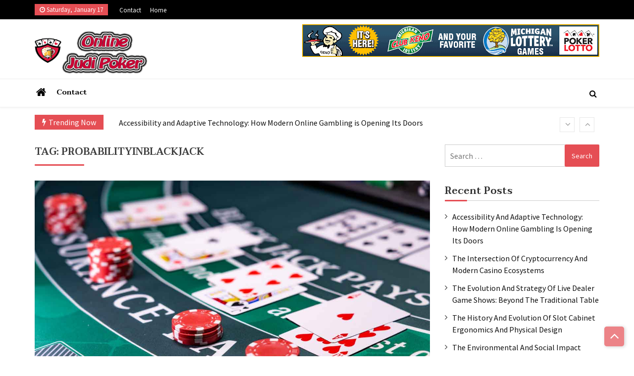

--- FILE ---
content_type: text/html; charset=UTF-8
request_url: https://onlinejudipoker.com/tag/probabilityinblackjack/
body_size: 13788
content:
<!doctype html>
<html lang="en-US">
<head>
	<meta charset="UTF-8">
	<meta name="viewport" content="width=device-width, initial-scale=1">
	<link rel="profile" href="https://gmpg.org/xfn/11">

	<meta name='robots' content='index, follow, max-image-preview:large, max-snippet:-1, max-video-preview:-1' />
	<style>img:is([sizes="auto" i], [sizes^="auto," i]) { contain-intrinsic-size: 3000px 1500px }</style>
	
	<!-- This site is optimized with the Yoast SEO plugin v26.7 - https://yoast.com/wordpress/plugins/seo/ -->
	<title>ProbabilityInBlackjack Archives - Online Judi Poker</title>
	<link rel="canonical" href="https://onlinejudipoker.com/tag/probabilityinblackjack/" />
	<meta property="og:locale" content="en_US" />
	<meta property="og:type" content="article" />
	<meta property="og:title" content="ProbabilityInBlackjack Archives - Online Judi Poker" />
	<meta property="og:url" content="https://onlinejudipoker.com/tag/probabilityinblackjack/" />
	<meta property="og:site_name" content="Online Judi Poker" />
	<meta name="twitter:card" content="summary_large_image" />
	<script type="application/ld+json" class="yoast-schema-graph">{"@context":"https://schema.org","@graph":[{"@type":"CollectionPage","@id":"https://onlinejudipoker.com/tag/probabilityinblackjack/","url":"https://onlinejudipoker.com/tag/probabilityinblackjack/","name":"ProbabilityInBlackjack Archives - Online Judi Poker","isPartOf":{"@id":"https://onlinejudipoker.com/#website"},"primaryImageOfPage":{"@id":"https://onlinejudipoker.com/tag/probabilityinblackjack/#primaryimage"},"image":{"@id":"https://onlinejudipoker.com/tag/probabilityinblackjack/#primaryimage"},"thumbnailUrl":"https://onlinejudipoker.com/wp-content/uploads/2024/02/guide-to-using-blackjack-charts.jpg","breadcrumb":{"@id":"https://onlinejudipoker.com/tag/probabilityinblackjack/#breadcrumb"},"inLanguage":"en-US"},{"@type":"ImageObject","inLanguage":"en-US","@id":"https://onlinejudipoker.com/tag/probabilityinblackjack/#primaryimage","url":"https://onlinejudipoker.com/wp-content/uploads/2024/02/guide-to-using-blackjack-charts.jpg","contentUrl":"https://onlinejudipoker.com/wp-content/uploads/2024/02/guide-to-using-blackjack-charts.jpg","width":1200,"height":675},{"@type":"BreadcrumbList","@id":"https://onlinejudipoker.com/tag/probabilityinblackjack/#breadcrumb","itemListElement":[{"@type":"ListItem","position":1,"name":"Home","item":"https://onlinejudipoker.com/"},{"@type":"ListItem","position":2,"name":"ProbabilityInBlackjack"}]},{"@type":"WebSite","@id":"https://onlinejudipoker.com/#website","url":"https://onlinejudipoker.com/","name":"Online Judi Poker","description":"Online Poker Reviews","publisher":{"@id":"https://onlinejudipoker.com/#organization"},"potentialAction":[{"@type":"SearchAction","target":{"@type":"EntryPoint","urlTemplate":"https://onlinejudipoker.com/?s={search_term_string}"},"query-input":{"@type":"PropertyValueSpecification","valueRequired":true,"valueName":"search_term_string"}}],"inLanguage":"en-US"},{"@type":"Organization","@id":"https://onlinejudipoker.com/#organization","name":"Online Judi Poker","url":"https://onlinejudipoker.com/","logo":{"@type":"ImageObject","inLanguage":"en-US","@id":"https://onlinejudipoker.com/#/schema/logo/image/","url":"https://onlinejudipoker.com/wp-content/uploads/2020/09/online0judi-poker.png","contentUrl":"https://onlinejudipoker.com/wp-content/uploads/2020/09/online0judi-poker.png","width":268,"height":100,"caption":"Online Judi Poker"},"image":{"@id":"https://onlinejudipoker.com/#/schema/logo/image/"}}]}</script>
	<!-- / Yoast SEO plugin. -->


<link rel='dns-prefetch' href='//fonts.googleapis.com' />
<link rel="alternate" type="application/rss+xml" title="Online Judi Poker &raquo; Feed" href="https://onlinejudipoker.com/feed/" />
<link rel="alternate" type="application/rss+xml" title="Online Judi Poker &raquo; Comments Feed" href="https://onlinejudipoker.com/comments/feed/" />
<link rel="alternate" type="application/rss+xml" title="Online Judi Poker &raquo; ProbabilityInBlackjack Tag Feed" href="https://onlinejudipoker.com/tag/probabilityinblackjack/feed/" />
<script>
window._wpemojiSettings = {"baseUrl":"https:\/\/s.w.org\/images\/core\/emoji\/15.0.3\/72x72\/","ext":".png","svgUrl":"https:\/\/s.w.org\/images\/core\/emoji\/15.0.3\/svg\/","svgExt":".svg","source":{"concatemoji":"https:\/\/onlinejudipoker.com\/wp-includes\/js\/wp-emoji-release.min.js?ver=6.7.4"}};
/*! This file is auto-generated */
!function(i,n){var o,s,e;function c(e){try{var t={supportTests:e,timestamp:(new Date).valueOf()};sessionStorage.setItem(o,JSON.stringify(t))}catch(e){}}function p(e,t,n){e.clearRect(0,0,e.canvas.width,e.canvas.height),e.fillText(t,0,0);var t=new Uint32Array(e.getImageData(0,0,e.canvas.width,e.canvas.height).data),r=(e.clearRect(0,0,e.canvas.width,e.canvas.height),e.fillText(n,0,0),new Uint32Array(e.getImageData(0,0,e.canvas.width,e.canvas.height).data));return t.every(function(e,t){return e===r[t]})}function u(e,t,n){switch(t){case"flag":return n(e,"\ud83c\udff3\ufe0f\u200d\u26a7\ufe0f","\ud83c\udff3\ufe0f\u200b\u26a7\ufe0f")?!1:!n(e,"\ud83c\uddfa\ud83c\uddf3","\ud83c\uddfa\u200b\ud83c\uddf3")&&!n(e,"\ud83c\udff4\udb40\udc67\udb40\udc62\udb40\udc65\udb40\udc6e\udb40\udc67\udb40\udc7f","\ud83c\udff4\u200b\udb40\udc67\u200b\udb40\udc62\u200b\udb40\udc65\u200b\udb40\udc6e\u200b\udb40\udc67\u200b\udb40\udc7f");case"emoji":return!n(e,"\ud83d\udc26\u200d\u2b1b","\ud83d\udc26\u200b\u2b1b")}return!1}function f(e,t,n){var r="undefined"!=typeof WorkerGlobalScope&&self instanceof WorkerGlobalScope?new OffscreenCanvas(300,150):i.createElement("canvas"),a=r.getContext("2d",{willReadFrequently:!0}),o=(a.textBaseline="top",a.font="600 32px Arial",{});return e.forEach(function(e){o[e]=t(a,e,n)}),o}function t(e){var t=i.createElement("script");t.src=e,t.defer=!0,i.head.appendChild(t)}"undefined"!=typeof Promise&&(o="wpEmojiSettingsSupports",s=["flag","emoji"],n.supports={everything:!0,everythingExceptFlag:!0},e=new Promise(function(e){i.addEventListener("DOMContentLoaded",e,{once:!0})}),new Promise(function(t){var n=function(){try{var e=JSON.parse(sessionStorage.getItem(o));if("object"==typeof e&&"number"==typeof e.timestamp&&(new Date).valueOf()<e.timestamp+604800&&"object"==typeof e.supportTests)return e.supportTests}catch(e){}return null}();if(!n){if("undefined"!=typeof Worker&&"undefined"!=typeof OffscreenCanvas&&"undefined"!=typeof URL&&URL.createObjectURL&&"undefined"!=typeof Blob)try{var e="postMessage("+f.toString()+"("+[JSON.stringify(s),u.toString(),p.toString()].join(",")+"));",r=new Blob([e],{type:"text/javascript"}),a=new Worker(URL.createObjectURL(r),{name:"wpTestEmojiSupports"});return void(a.onmessage=function(e){c(n=e.data),a.terminate(),t(n)})}catch(e){}c(n=f(s,u,p))}t(n)}).then(function(e){for(var t in e)n.supports[t]=e[t],n.supports.everything=n.supports.everything&&n.supports[t],"flag"!==t&&(n.supports.everythingExceptFlag=n.supports.everythingExceptFlag&&n.supports[t]);n.supports.everythingExceptFlag=n.supports.everythingExceptFlag&&!n.supports.flag,n.DOMReady=!1,n.readyCallback=function(){n.DOMReady=!0}}).then(function(){return e}).then(function(){var e;n.supports.everything||(n.readyCallback(),(e=n.source||{}).concatemoji?t(e.concatemoji):e.wpemoji&&e.twemoji&&(t(e.twemoji),t(e.wpemoji)))}))}((window,document),window._wpemojiSettings);
</script>

<style id='wp-emoji-styles-inline-css'>

	img.wp-smiley, img.emoji {
		display: inline !important;
		border: none !important;
		box-shadow: none !important;
		height: 1em !important;
		width: 1em !important;
		margin: 0 0.07em !important;
		vertical-align: -0.1em !important;
		background: none !important;
		padding: 0 !important;
	}
</style>
<link rel='stylesheet' id='wp-block-library-css' href='https://onlinejudipoker.com/wp-includes/css/dist/block-library/style.min.css?ver=6.7.4' media='all' />
<style id='classic-theme-styles-inline-css'>
/*! This file is auto-generated */
.wp-block-button__link{color:#fff;background-color:#32373c;border-radius:9999px;box-shadow:none;text-decoration:none;padding:calc(.667em + 2px) calc(1.333em + 2px);font-size:1.125em}.wp-block-file__button{background:#32373c;color:#fff;text-decoration:none}
</style>
<style id='global-styles-inline-css'>
:root{--wp--preset--aspect-ratio--square: 1;--wp--preset--aspect-ratio--4-3: 4/3;--wp--preset--aspect-ratio--3-4: 3/4;--wp--preset--aspect-ratio--3-2: 3/2;--wp--preset--aspect-ratio--2-3: 2/3;--wp--preset--aspect-ratio--16-9: 16/9;--wp--preset--aspect-ratio--9-16: 9/16;--wp--preset--color--black: #000000;--wp--preset--color--cyan-bluish-gray: #abb8c3;--wp--preset--color--white: #ffffff;--wp--preset--color--pale-pink: #f78da7;--wp--preset--color--vivid-red: #cf2e2e;--wp--preset--color--luminous-vivid-orange: #ff6900;--wp--preset--color--luminous-vivid-amber: #fcb900;--wp--preset--color--light-green-cyan: #7bdcb5;--wp--preset--color--vivid-green-cyan: #00d084;--wp--preset--color--pale-cyan-blue: #8ed1fc;--wp--preset--color--vivid-cyan-blue: #0693e3;--wp--preset--color--vivid-purple: #9b51e0;--wp--preset--gradient--vivid-cyan-blue-to-vivid-purple: linear-gradient(135deg,rgba(6,147,227,1) 0%,rgb(155,81,224) 100%);--wp--preset--gradient--light-green-cyan-to-vivid-green-cyan: linear-gradient(135deg,rgb(122,220,180) 0%,rgb(0,208,130) 100%);--wp--preset--gradient--luminous-vivid-amber-to-luminous-vivid-orange: linear-gradient(135deg,rgba(252,185,0,1) 0%,rgba(255,105,0,1) 100%);--wp--preset--gradient--luminous-vivid-orange-to-vivid-red: linear-gradient(135deg,rgba(255,105,0,1) 0%,rgb(207,46,46) 100%);--wp--preset--gradient--very-light-gray-to-cyan-bluish-gray: linear-gradient(135deg,rgb(238,238,238) 0%,rgb(169,184,195) 100%);--wp--preset--gradient--cool-to-warm-spectrum: linear-gradient(135deg,rgb(74,234,220) 0%,rgb(151,120,209) 20%,rgb(207,42,186) 40%,rgb(238,44,130) 60%,rgb(251,105,98) 80%,rgb(254,248,76) 100%);--wp--preset--gradient--blush-light-purple: linear-gradient(135deg,rgb(255,206,236) 0%,rgb(152,150,240) 100%);--wp--preset--gradient--blush-bordeaux: linear-gradient(135deg,rgb(254,205,165) 0%,rgb(254,45,45) 50%,rgb(107,0,62) 100%);--wp--preset--gradient--luminous-dusk: linear-gradient(135deg,rgb(255,203,112) 0%,rgb(199,81,192) 50%,rgb(65,88,208) 100%);--wp--preset--gradient--pale-ocean: linear-gradient(135deg,rgb(255,245,203) 0%,rgb(182,227,212) 50%,rgb(51,167,181) 100%);--wp--preset--gradient--electric-grass: linear-gradient(135deg,rgb(202,248,128) 0%,rgb(113,206,126) 100%);--wp--preset--gradient--midnight: linear-gradient(135deg,rgb(2,3,129) 0%,rgb(40,116,252) 100%);--wp--preset--font-size--small: 13px;--wp--preset--font-size--medium: 20px;--wp--preset--font-size--large: 36px;--wp--preset--font-size--x-large: 42px;--wp--preset--spacing--20: 0.44rem;--wp--preset--spacing--30: 0.67rem;--wp--preset--spacing--40: 1rem;--wp--preset--spacing--50: 1.5rem;--wp--preset--spacing--60: 2.25rem;--wp--preset--spacing--70: 3.38rem;--wp--preset--spacing--80: 5.06rem;--wp--preset--shadow--natural: 6px 6px 9px rgba(0, 0, 0, 0.2);--wp--preset--shadow--deep: 12px 12px 50px rgba(0, 0, 0, 0.4);--wp--preset--shadow--sharp: 6px 6px 0px rgba(0, 0, 0, 0.2);--wp--preset--shadow--outlined: 6px 6px 0px -3px rgba(255, 255, 255, 1), 6px 6px rgba(0, 0, 0, 1);--wp--preset--shadow--crisp: 6px 6px 0px rgba(0, 0, 0, 1);}:where(.is-layout-flex){gap: 0.5em;}:where(.is-layout-grid){gap: 0.5em;}body .is-layout-flex{display: flex;}.is-layout-flex{flex-wrap: wrap;align-items: center;}.is-layout-flex > :is(*, div){margin: 0;}body .is-layout-grid{display: grid;}.is-layout-grid > :is(*, div){margin: 0;}:where(.wp-block-columns.is-layout-flex){gap: 2em;}:where(.wp-block-columns.is-layout-grid){gap: 2em;}:where(.wp-block-post-template.is-layout-flex){gap: 1.25em;}:where(.wp-block-post-template.is-layout-grid){gap: 1.25em;}.has-black-color{color: var(--wp--preset--color--black) !important;}.has-cyan-bluish-gray-color{color: var(--wp--preset--color--cyan-bluish-gray) !important;}.has-white-color{color: var(--wp--preset--color--white) !important;}.has-pale-pink-color{color: var(--wp--preset--color--pale-pink) !important;}.has-vivid-red-color{color: var(--wp--preset--color--vivid-red) !important;}.has-luminous-vivid-orange-color{color: var(--wp--preset--color--luminous-vivid-orange) !important;}.has-luminous-vivid-amber-color{color: var(--wp--preset--color--luminous-vivid-amber) !important;}.has-light-green-cyan-color{color: var(--wp--preset--color--light-green-cyan) !important;}.has-vivid-green-cyan-color{color: var(--wp--preset--color--vivid-green-cyan) !important;}.has-pale-cyan-blue-color{color: var(--wp--preset--color--pale-cyan-blue) !important;}.has-vivid-cyan-blue-color{color: var(--wp--preset--color--vivid-cyan-blue) !important;}.has-vivid-purple-color{color: var(--wp--preset--color--vivid-purple) !important;}.has-black-background-color{background-color: var(--wp--preset--color--black) !important;}.has-cyan-bluish-gray-background-color{background-color: var(--wp--preset--color--cyan-bluish-gray) !important;}.has-white-background-color{background-color: var(--wp--preset--color--white) !important;}.has-pale-pink-background-color{background-color: var(--wp--preset--color--pale-pink) !important;}.has-vivid-red-background-color{background-color: var(--wp--preset--color--vivid-red) !important;}.has-luminous-vivid-orange-background-color{background-color: var(--wp--preset--color--luminous-vivid-orange) !important;}.has-luminous-vivid-amber-background-color{background-color: var(--wp--preset--color--luminous-vivid-amber) !important;}.has-light-green-cyan-background-color{background-color: var(--wp--preset--color--light-green-cyan) !important;}.has-vivid-green-cyan-background-color{background-color: var(--wp--preset--color--vivid-green-cyan) !important;}.has-pale-cyan-blue-background-color{background-color: var(--wp--preset--color--pale-cyan-blue) !important;}.has-vivid-cyan-blue-background-color{background-color: var(--wp--preset--color--vivid-cyan-blue) !important;}.has-vivid-purple-background-color{background-color: var(--wp--preset--color--vivid-purple) !important;}.has-black-border-color{border-color: var(--wp--preset--color--black) !important;}.has-cyan-bluish-gray-border-color{border-color: var(--wp--preset--color--cyan-bluish-gray) !important;}.has-white-border-color{border-color: var(--wp--preset--color--white) !important;}.has-pale-pink-border-color{border-color: var(--wp--preset--color--pale-pink) !important;}.has-vivid-red-border-color{border-color: var(--wp--preset--color--vivid-red) !important;}.has-luminous-vivid-orange-border-color{border-color: var(--wp--preset--color--luminous-vivid-orange) !important;}.has-luminous-vivid-amber-border-color{border-color: var(--wp--preset--color--luminous-vivid-amber) !important;}.has-light-green-cyan-border-color{border-color: var(--wp--preset--color--light-green-cyan) !important;}.has-vivid-green-cyan-border-color{border-color: var(--wp--preset--color--vivid-green-cyan) !important;}.has-pale-cyan-blue-border-color{border-color: var(--wp--preset--color--pale-cyan-blue) !important;}.has-vivid-cyan-blue-border-color{border-color: var(--wp--preset--color--vivid-cyan-blue) !important;}.has-vivid-purple-border-color{border-color: var(--wp--preset--color--vivid-purple) !important;}.has-vivid-cyan-blue-to-vivid-purple-gradient-background{background: var(--wp--preset--gradient--vivid-cyan-blue-to-vivid-purple) !important;}.has-light-green-cyan-to-vivid-green-cyan-gradient-background{background: var(--wp--preset--gradient--light-green-cyan-to-vivid-green-cyan) !important;}.has-luminous-vivid-amber-to-luminous-vivid-orange-gradient-background{background: var(--wp--preset--gradient--luminous-vivid-amber-to-luminous-vivid-orange) !important;}.has-luminous-vivid-orange-to-vivid-red-gradient-background{background: var(--wp--preset--gradient--luminous-vivid-orange-to-vivid-red) !important;}.has-very-light-gray-to-cyan-bluish-gray-gradient-background{background: var(--wp--preset--gradient--very-light-gray-to-cyan-bluish-gray) !important;}.has-cool-to-warm-spectrum-gradient-background{background: var(--wp--preset--gradient--cool-to-warm-spectrum) !important;}.has-blush-light-purple-gradient-background{background: var(--wp--preset--gradient--blush-light-purple) !important;}.has-blush-bordeaux-gradient-background{background: var(--wp--preset--gradient--blush-bordeaux) !important;}.has-luminous-dusk-gradient-background{background: var(--wp--preset--gradient--luminous-dusk) !important;}.has-pale-ocean-gradient-background{background: var(--wp--preset--gradient--pale-ocean) !important;}.has-electric-grass-gradient-background{background: var(--wp--preset--gradient--electric-grass) !important;}.has-midnight-gradient-background{background: var(--wp--preset--gradient--midnight) !important;}.has-small-font-size{font-size: var(--wp--preset--font-size--small) !important;}.has-medium-font-size{font-size: var(--wp--preset--font-size--medium) !important;}.has-large-font-size{font-size: var(--wp--preset--font-size--large) !important;}.has-x-large-font-size{font-size: var(--wp--preset--font-size--x-large) !important;}
:where(.wp-block-post-template.is-layout-flex){gap: 1.25em;}:where(.wp-block-post-template.is-layout-grid){gap: 1.25em;}
:where(.wp-block-columns.is-layout-flex){gap: 2em;}:where(.wp-block-columns.is-layout-grid){gap: 2em;}
:root :where(.wp-block-pullquote){font-size: 1.5em;line-height: 1.6;}
</style>
<link rel='stylesheet' id='contact-form-7-css' href='https://onlinejudipoker.com/wp-content/plugins/contact-form-7/includes/css/styles.css?ver=6.1.4' media='all' />
<link rel='stylesheet' id='ez-toc-css' href='https://onlinejudipoker.com/wp-content/plugins/easy-table-of-contents/assets/css/screen.min.css?ver=2.0.80' media='all' />
<style id='ez-toc-inline-css'>
div#ez-toc-container .ez-toc-title {font-size: 120%;}div#ez-toc-container .ez-toc-title {font-weight: 500;}div#ez-toc-container ul li , div#ez-toc-container ul li a {font-size: 95%;}div#ez-toc-container ul li , div#ez-toc-container ul li a {font-weight: 500;}div#ez-toc-container nav ul ul li {font-size: 90%;}.ez-toc-box-title {font-weight: bold; margin-bottom: 10px; text-align: center; text-transform: uppercase; letter-spacing: 1px; color: #666; padding-bottom: 5px;position:absolute;top:-4%;left:5%;background-color: inherit;transition: top 0.3s ease;}.ez-toc-box-title.toc-closed {top:-25%;}
.ez-toc-container-direction {direction: ltr;}.ez-toc-counter ul{counter-reset: item ;}.ez-toc-counter nav ul li a::before {content: counters(item, '.', decimal) '. ';display: inline-block;counter-increment: item;flex-grow: 0;flex-shrink: 0;margin-right: .2em; float: left; }.ez-toc-widget-direction {direction: ltr;}.ez-toc-widget-container ul{counter-reset: item ;}.ez-toc-widget-container nav ul li a::before {content: counters(item, '.', decimal) '. ';display: inline-block;counter-increment: item;flex-grow: 0;flex-shrink: 0;margin-right: .2em; float: left; }
</style>
<link rel='stylesheet' id='ultra-seven-fonts-css' href='//fonts.googleapis.com/css?family=Taviraj%3Aital%2Cwght%400%2C300%3B0%2C400%3B0%2C500%3B0%2C600%3B0%2C700%3B0%2C800%3B0%2C900%3B1%2C300%3B1%2C400%3B1%2C500%3B1%2C600%3B1%2C700%3B1%2C800%3B1%2C900%7CSource+Sans+Pro&#038;display=swap&#038;ver=6.7.4' media='all' />
<link rel='stylesheet' id='ultra_parent_style-css' href='https://onlinejudipoker.com/wp-content/themes/ultra-seven/style.css?ver=6.7.4' media='all' />
<style id='ultra_parent_style-inline-css'>
  #loading18 .object {
    background: #e54e54  }

  
</style>
<link rel='stylesheet' id='font-awesome-css' href='https://onlinejudipoker.com/wp-content/themes/ultra-seven/assets/library/fontawasome/font-awesome.min.css?ver=6.7.4' media='all' />
<link rel='stylesheet' id='ultra-keyboard-links-css' href='https://onlinejudipoker.com/wp-content/themes/ultra-seven/assets/css/keyboard-links.css?ver=6.7.4' media='all' />
<link rel='stylesheet' id='ultra_seven-style-css' href='https://onlinejudipoker.com/wp-content/themes/ultra-news/style.css?ver=6.7.4' media='all' />
<style id='ultra_seven-style-inline-css'>

	a:hover, .ultra-top-header .top-left ul li a:hover,
    .ultra-top-header .top-right ul li a:hover, .top-header-three.ultra-top-header .top-left ul li a:hover, 
    .top-header-three.ultra-top-header .top-right ul li a:hover, .ultra-block-wrapper .block-header .multi-cat-tabs2 ul li.active a,
    .ultra-block-wrapper .block-header .multi-cat-tabs1 ul li.active a, .ultra-block-wrapper .single-post .post-content-wrapper .post-content a.block-list-more:hover,
    a.ultra-archive-more:hover, .ultra-block-wrapper.grid-post-list.layout-3 .post-content-wrapper h3 a:hover, .site-footer .ultra-bottom-footer .footer-right ul.menu li a:hover, .site-footer .ultra-middle-footer .footer-social ul li a:hover,
    .ultra-block-wrapper.latest-posts .single-post-large .post-content-wrapper h3 a:hover, .ultra-block-wrapper.woo-tab-slider .ultra-tabs ul li.active a,
    .ultra-block-wrapper.video-cat-tab .single-post .post-content-wrapper h3 a:hover, .ultra-block-wrapper.video-cat-tab .single-post .post-caption-wrapper .post-meta span > a:hover,
    .ultra-block-wrapper.video-cat-tab .single-post .post-content-wrapper .post-meta span > a:hover, .widget_ultra_seven_posts_list .post-list-wraper.layout-1 .single-post .post-caption h3 a:hover,
	.widget_ultra_seven_posts_list .post-list-wraper.layout-1 .single-post .post-caption .post-meta span a:hover, .widget_ultra_seven_posts_list .ul-posts a:hover,
	a.loadmore:hover, .ultra-block-wrapper.post-slider .post-caption h3 a:hover, .widget_ultra_seven_post_timeline li:hover .ultra-article-wrapper .post-meta a, .star-review-wrapper .star-value, .woocommerce-MyAccount-content p a,
	.site-header.layout-three .main-navigation > ul > li.current-menu-item > a,
	.site-header.layout-two .main-navigation > ul > li.current-menu-item > a, .site-header.layout-one .main-navigation > ul > li.current-menu-item > a,
	.site-header.layout-one .main-navigation > ul > li:hover > a,
	.site-header.layout-two .main-navigation > ul > li:hover > a, .ultra-bread-home,.related.products h2, .comments-area .submit:hover,
	.comments-area .comment-reply-link:hover, .post-tag span.tags-links a:hover, .single_post_pagination_wrapper .next-link .next-text h4 a:hover,
	.single_post_pagination_wrapper .prev-link .prev-text h4 a:hover, .post-review-wrapper .section-title, .post-review-wrapper .total-reivew-wrapper .stars-count, 
	.post-review-wrapper .stars-review-wrapper .review-featured-wrap .stars-count, .single_post_pagination_wrapper .prev-link .prev-text h4 a:hover:before,
	.single_post_pagination_wrapper .next-link .next-text h4 a:hover:after,
    .site-footer .ultra-bottom-footer .footer-left a:hover {
		color: #e54e54;
	}
	.site-header .nav-search-wrap .search-container, .side-menu-wrapper, .ultra-block-wrapper .block-header, .ultra-block-wrapper .single-post .post-content-wrapper .post-content a.block-list-more,
	a.ultra-archive-more, .ultra-block-wrapper .ultra-num-pag .page-numbers.current, .post-review-wrapper .points-review-wrapper, .post-review-wrapper .percent-review-wrapper, .post-review-wrapper .stars-review-wrapper,
	.post-review-wrapper .summary-wrapper .total-reivew-wrapper, .ultra-block-wrapper .ultra-num-pag .page-numbers:hover, .widget_ultra_seven_posts_list .ul-posts a, .widget_tag_cloud a:hover,
	a.loadmore, .ultra-about.layout1 .about-img, .ultra-about.layout2 .about-img, .widget_ultra_seven_authors_list .user-image, .widget_ultra_seven_post_timeline li:hover .ultra-article-wrapper .post-meta:before, blockquote,
	.widget_ultra_seven_contact_info .ultra-contact-info > div:hover span i, .ultra-bread-home, .ultra-related-wrapper.slide .related-title, .related.products h2, #check-also-box, .comments-area .submit,
	.comments-area .comment-reply-link, .woocommerce-MyAccount-navigation ul li a, .woocommerce-MyAccount-content, .ultra-block-wrapper .ultra-num-pag .page-numbers.current, .ultra-block-wrapper .ultra-num-pag .page-numbers:hover, .nav-links span.current, .nav-links a:hover,
	.ultra_tagline_box.ultra-left-border-box, .ultra_tagline_box.ultra-top-border-box, .ultra_tagline_box.ultra-all-border-box, .ultra_toggle {
		border-color: #e54e54;
	}
	.site-header .nav-search-wrap .search-container .search-form .search-submit, .site-header.layout-two .ticker-block .ticker-title, h2.widget-title.style1:before,
	.ultra-main-slider .slider-caption .cat-wrap .cat-links, .ultra-top-header .ultra-date,
	.ultra-block-wrapper .block-header .header, .ultra-block-wrapper .single-post .post-content-wrapper .post-content a.block-list-more,
	a.ultra-archive-more, .ultra-block-wrapper.grid-post-list.layout-3 .single-post .post-thumb .cat-links, .ultra-block-wrapper .ultra-num-pag .page-numbers.current,
	.ultra-block-wrapper .ultra-num-pag .page-numbers:hover, .ultra-block-wrapper.youtube-video .video-list-wrapper .video-controls, .ultra-block-wrapper.youtube-video .video-list-wrapper .single-list-wrapper .list-thumb.now-playing:before,
	h2.widget-title:before, .widget_ultra_social_counters .ultra-social-followers.theme1 li a i,
	.widget_ultra_social_counters .ultra-social-followers.theme2 li, .widget_tag_cloud a:hover,
	.widget_ultra_social_counters .ultra-social-followers.theme3 li, .widget_calendar caption, .cat-links, .widget_ultra_seven_posts_list .ul-posts a,
	a.loadmore, .widget_ultra_seven_post_timeline li:hover .ultra-article-wrapper .post-meta:before, .widget_ultra_social_icons .ultra-social-icons li,
	.content-area .single-share ul li, .widget_ultra_seven_widget_tabs .widget-tabs-title-container ul li.active, .ultra-block-wrapper .ultra-num-pag .page-numbers.current, .ultra-block-wrapper .ultra-num-pag .page-numbers:hover, .nav-links span.current, .nav-links a:hover,
	.widget_ultra_seven_widget_tabs .widget-tabs-title-container ul li:hover, .form_drop_down .form_wrapper_body .button, .archive .page-title:before,
	.widget_ultra_seven_category_tabbed ul.ultra-cat-tabs li.active, #ultra-go-top,
	.widget_ultra_seven_category_tabbed ul.ultra-cat-tabs li:hover, .widget_search .search-form .search-submit, .widget_ultra_seven_contact_info .ultra-contact-info > div:hover span i,
	#check-also-box #check-also-close, .comments-area .submit, .post-tag span.tag-title, .post-review-wrapper .percent-review-wrapper .percent-rating-bar-wrap div, .post-review-wrapper .points-review-wrapper .percent-rating-bar-wrap div,
	.comments-area .comment-reply-link, .woocommerce-mini-cart__buttons a, .ultra-main-slider .custom .slider-caption:before, .ultra-main-slider .custom .slider-btn:hover, .cart-count, .error-404 .search-submit, .woocommerce.widget_price_filter button[type="submit"], .woocommerce #respond input#submit.alt, .woocommerce a.button.alt, .woocommerce button.button.alt, .woocommerce input.button.alt, .woocommerce #respond input#submit, .woocommerce a.button, .woocommerce button.button, .woocommerce input.button, .woocommerce #respond input#submit.alt:hover, .woocommerce a.button.alt:hover, .woocommerce button.button.alt:hover, .woocommerce input.button.alt:hover, .woocommerce #respond input#submit:hover, .woocommerce a.button:hover, .woocommerce button.button:hover, .woocommerce input.button:hover, .widget_search .search-form .search-submit, .woocommerce-product-search button[type="submit"], .error-404 .search-submit, .woocommerce-MyAccount-navigation ul li.is-active a, .woocommerce-MyAccount-navigation ul li:hover a, .woocommerce .widget_price_filter .ui-slider .ui-slider-range, h2.widget-title.style1 span.title, .block-header.style3 .header:after, .social-shortcode a, .ultra_tagline_box.ultra-bg-box, .ultra-team .member-social-group a, .horizontal .ultra_tab_group .tab-title.active, .horizontal .ultra_tab_group .tab-title.hover, .vertical .ultra_tab_group .tab-title.active, .vertical .ultra_tab_group .tab-title.hover, .ultra_toggle .ultra_toggle_title, #loading1 .object {
		background: #e54e54;
	}
	@media (max-width: 768px) {
		.ultra-block-wrapper .block-header.style2 .header,
		.ultra-block-wrapper .block-header.style3 .header {	
			background: #e54e54;
		}
    }
	.ultra-block-wrapper .block-header .header:before, h2.widget-title.style1 span.title:before{
		border-color: transparent transparent transparent #e54e54;
	}
	
	.ultra-top-header, .top-header-three.ultra-top-header{
		background: #000;
	}
	.ultra-top-header .top-left ul li a, .ultra-top-header .top-right ul li a{
		color: #fff;
	}
	.site-header.layout-two .nav-search-wrap, .site-header.layout-three .ultra-menu{
		background: #fff;
	}
	.site-header.layout-two .main-navigation > ul > li > a, .side-menu-wrap i, .index-icon a, .main-navigation ul li.menu-item-has-children > a:before, .main-navigation ul > li.menu-item-has-children > a:before, .ultra-search i, .site-header.layout-three .main-navigation > ul > li > a{
		color: #000;
	}
	.site-header.layout-two .main-navigation ul li.current-menu-item > a, .site-header.layout-two .main-navigation ul li > a:hover, .site-header.layout-three .main-navigation > ul > li.current-menu-item > a, .site-header.layout-three .main-navigation > ul > li > a:hover{
		color: #1e73be;
	}
	.ultra-container{ max-width: 1170px; }
</style>
<link rel='stylesheet' id='ultra-responsive-css-css' href='https://onlinejudipoker.com/wp-content/themes/ultra-seven/assets/css/responsive.css?ver=6.7.4' media='all' />
<script src="https://onlinejudipoker.com/wp-includes/js/jquery/jquery.min.js?ver=3.7.1" id="jquery-core-js"></script>
<script src="https://onlinejudipoker.com/wp-includes/js/jquery/jquery-migrate.min.js?ver=3.4.1" id="jquery-migrate-js"></script>
<link rel="https://api.w.org/" href="https://onlinejudipoker.com/wp-json/" /><link rel="alternate" title="JSON" type="application/json" href="https://onlinejudipoker.com/wp-json/wp/v2/tags/81" /><meta name="generator" content="WordPress 6.7.4" />
	<link rel="preconnect" href="https://fonts.googleapis.com">
	<link rel="preconnect" href="https://fonts.gstatic.com">
	<!-- MagenetMonetization V: 1.0.29.3--><!-- MagenetMonetization 1 --><!-- MagenetMonetization 1.1 -->		<style type="text/css">
					.site-title,
			.site-description {
				position: absolute;
				clip: rect(1px, 1px, 1px, 1px);
			}
				</style>
		<link rel="icon" href="https://onlinejudipoker.com/wp-content/uploads/2020/09/cropped-onlin-judi-favicon-32x32.png" sizes="32x32" />
<link rel="icon" href="https://onlinejudipoker.com/wp-content/uploads/2020/09/cropped-onlin-judi-favicon-192x192.png" sizes="192x192" />
<link rel="apple-touch-icon" href="https://onlinejudipoker.com/wp-content/uploads/2020/09/cropped-onlin-judi-favicon-180x180.png" />
<meta name="msapplication-TileImage" content="https://onlinejudipoker.com/wp-content/uploads/2020/09/cropped-onlin-judi-favicon-270x270.png" />
		<style id="wp-custom-css">
			.entry-content a { color: tomato}		</style>
			<style id="egf-frontend-styles" type="text/css">
		p {} h1 {} h2 {} h3 {} h4 {} h5 {} h6 {} 	</style>
	</head>

<body data-rsssl=1 class="archive tag tag-probabilityinblackjack tag-81 wp-custom-logo ultra-fullwidth hfeed inner has-ticker woocommerce-active columns-3">
  
<a class="skip-link screen-reader-text" href="#content">Skip to content</a>

<div id="page" class="site">
    <div class="header-section"><div class="ultra-top-header clear">
	<div class="ultra-container">
		<div class="top-wrap clear">
            		        <div class="ultra-date">
		            <i class="fa fa-clock-o"></i>
		            <span>Saturday, January 17</span>
		        </div><!-- /.today-date --> 
            			<div class="top-left">
            <div class="nav top-menu"><ul>
<li class="page_item page-item-85"><a href="https://onlinejudipoker.com/contact/">Contact</a></li>
<li class="page_item page-item-88"><a href="https://onlinejudipoker.com/">Home</a></li>
</ul></div>
				
			</div>
		    			<div class="top-right">
						<div class="header-icons">
			<ul>
																																		
			</ul>
		</div>
					</div>
		    		</div>
	</div>
</div>
<header id="masthead" class="site-header layout-two">	
	<div class="middle-block-wrap clear">
		<div class="ultra-container clearfix">
        		<div class="site-branding middle">
	        <a href="https://onlinejudipoker.com/" class="custom-logo-link" rel="home"><img width="268" height="100" src="https://onlinejudipoker.com/wp-content/uploads/2020/09/online0judi-poker.png" class="custom-logo" alt="Online Judi Poker" decoding="async" /></a>				<p class="site-title"><a href="https://onlinejudipoker.com/" rel="home">Online Judi Poker</a></p>
							<p class="site-description">Online Poker Reviews</p>
					</div><!-- .site-branding -->
      
        			<div class="ultra-header-banner">
              <!-- MagenetMonetization 5 --><div id="media_image-4" class="widget widget_media_image"><a href="http://pokerrrr-instant.com"><img width="600" height="66" src="https://onlinejudipoker.com/wp-content/uploads/2020/09/download.png" class="image wp-image-110  attachment-full size-full" alt="" style="max-width: 100%; height: auto;" decoding="async" srcset="https://onlinejudipoker.com/wp-content/uploads/2020/09/download.png 600w, https://onlinejudipoker.com/wp-content/uploads/2020/09/download-300x33.png 300w" sizes="(max-width: 600px) 100vw, 600px" /></a></div>			</div>
			</div>
    </div><!-- .middle-block -->
    
    
            <div class="mob-outer-wrapp">
            <div class="container clearfix">
                		<div class="site-branding middle">
	        <a href="https://onlinejudipoker.com/" class="custom-logo-link" rel="home"><img width="268" height="100" src="https://onlinejudipoker.com/wp-content/uploads/2020/09/online0judi-poker.png" class="custom-logo" alt="Online Judi Poker" decoding="async" /></a>				<p class="site-title"><a href="https://onlinejudipoker.com/" rel="home">Online Judi Poker</a></p>
							<p class="site-description">Online Poker Reviews</p>
					</div><!-- .site-branding -->
                      <button class="toggle toggle-wrapp">
                <span class="toggle-wrapp-inner">
                    <span class="toggle-box">
                    <span class="menu-toggle"></span>
                    </span>
                </span>
                </button>
                
            </div>
            <div class="mob-nav-wrapp">
                <button class="toggle close-wrapp toggle-wrapp">
                    <span class="text">Close Menu</span>
                    <span class="icon-wrapp"><i class="fa fa-times" aria-hidden="true"></i></span>
                </button>
                <nav  class="avl-mobile-wrapp clear clearfix" arial-label="Mobile" role="navigation" tabindex="1">
                    <ul id="primary-menu" class="mob-primary-menu clear"><li id="menu-item-98" class="menu-item menu-item-type-post_type menu-item-object-page menu-item-98"><a href="https://onlinejudipoker.com/contact/">Contact</a></li>
</ul>                </nav>
            <div class="menu-last"></div>
            </div>
        </div>

        
    

    <div class="nav-search-wrap clear no-side-menu">
    	<div class="ultra-container clearfix">
		
    		<div class="right-nav-search">
		    	<nav id="site-navigation" class="main-navigation middle">
					        <div class="index-icon ">
            <a href="https://onlinejudipoker.com"><i class="fa fa-home"></i></a>
        </div>
    <ul id="menu-main" class="nav main-menu"><li class="menu-item menu-item-type-post_type menu-item-object-page menu-item-98"><a href="https://onlinejudipoker.com/contact/">Contact</a></li>
</ul>				</nav><!-- #site-navigation -->

				<div class="ultra-search middle">
	               					<div class="search-icon" tabindex="0"><i class="fa fa-search"></i></div><div class="search-container"><form role="search" method="get" class="search-form" action="https://onlinejudipoker.com/">
				<label>
					<span class="screen-reader-text">Search for:</span>
					<input type="search" class="search-field" placeholder="Search &hellip;" value="" name="s" />
				</label>
				<input type="submit" class="search-submit" value="Search" />
			</form></div>				</div>
			</div>
		</div>
	</div><!-- .menu-block -->	
	  
    <div  class="ticker-block clear">
		<div class="ultra-container">
			<div class="ticker">
				<div class="ticker-title"><i class="fa fa-bolt" aria-hidden="true"></i>Trending Now</div><ul class="ultra-ticker cS-hidden"><li><a href="https://onlinejudipoker.com/accessibility-and-adaptive-technology-in-modern-online-gambling-platforms/">Accessibility and Adaptive Technology: How Modern Online Gambling is Opening Its Doors</a></li><li><a href="https://onlinejudipoker.com/the-intersection-of-cryptocurrency-and-modern-casino-ecosystems/">The Intersection of Cryptocurrency and Modern Casino Ecosystems</a></li><li><a href="https://onlinejudipoker.com/the-evolution-and-strategy-of-live-dealer-game-shows-beyond-traditional-table-games/">The Evolution and Strategy of Live Dealer Game Shows: Beyond the Traditional Table</a></li><li><a href="https://onlinejudipoker.com/the-history-and-evolution-of-slot-cabinet-ergonomics-and-physical-design/">The History and Evolution of Slot Cabinet Ergonomics and Physical Design</a></li><li><a href="https://onlinejudipoker.com/the-environmental-and-social-impact-narratives-in-green-themed-slot-games/">The Environmental and Social Impact Narratives in &#8216;Green&#8217; Themed Slot Games</a></li><li><a href="https://onlinejudipoker.com/advanced-card-counting-techniques-for-shoe-games-with-frequent-shuffling/">Advanced Card Counting Techniques for Shoe Games with Frequent Shuffling</a></li></ul>			</div>
		</div>    	
    </div>
    </header><!-- #masthead -->	

</div>
	<div id="content" class="site-content">

	<div class="ultra-container with-sidebar full rightsidebar">
						<div class="content-area ultra-content primary">
			<main id="main" class="site-main" role="main">
									<header class="page-header">
						<h1 class="page-title">Tag: <span>ProbabilityInBlackjack</span></h1>					</header><!-- .page-header -->
															<div class="posts-wrap-standard">
					<div class="ultra-archive clearfix standard full ">
					<div class="ultra-archive-full"><article id="post-468" class="post-468 post type-post status-publish format-standard has-post-thumbnail hentry category-blackjack tag-blackjack tag-blackjacktips tag-casinogames tag-probability tag-probabilityinblackjack">
	<div class="ultra-archive-img">
		            <a class="thumb-zoom" href="https://onlinejudipoker.com/the-role-of-probability-in-blackjack-how-to-use-it-to-your-advantage/" title="The Role of Probability in Blackjack &#8211; How to Use It to Your Advantage?">
                <img src="https://onlinejudipoker.com/wp-content/uploads/2024/02/guide-to-using-blackjack-charts.jpg" alt="" title="The Role of Probability in Blackjack &#8211; How to Use It to Your Advantage?" />
                <div class="image-overlay"></div>            </a>
        	</div><!-- .ultra-archive-img -->

	<div class="ultra-archive-content">
		<div class="entry-header layout1-header">
			<span class="cat-wrap"><span class="cat-links" style="background-color:#e54e54"><a href="https://onlinejudipoker.com/category/blackjack/" class="cat-6" rel="category tag">Blackjack</a></span></span>			<h2 class="entry-title"><a href="https://onlinejudipoker.com/the-role-of-probability-in-blackjack-how-to-use-it-to-your-advantage/">The Role of Probability in Blackjack &#8211; How to Use It to Your Advantage?</a></h2>
							<div class="post-meta clearfix">
					<span class="post-author"><span class="author vcard"><a class="url fn n" href="https://onlinejudipoker.com/author/2/"><div class="author-img"><img alt='' src='https://secure.gravatar.com/avatar/8fb87e78cfcd081fe3dff7c4bcb0fb44?s=50&#038;d=mm&#038;r=g' srcset='https://secure.gravatar.com/avatar/8fb87e78cfcd081fe3dff7c4bcb0fb44?s=100&#038;d=mm&#038;r=g 2x' class='avatar avatar-50 photo' height='50' width='50' decoding='async'/></div><div class="author-name">Willie Allman</div></a></span></span><span class="posted-on"><a href="https://onlinejudipoker.com/the-role-of-probability-in-blackjack-how-to-use-it-to-your-advantage/" rel="bookmark">February 15, 2024</a></span><span class="comments-count"><a href="https://onlinejudipoker.com/the-role-of-probability-in-blackjack-how-to-use-it-to-your-advantage/#respond">0</a></span>				</div><!-- .entry-meta -->
					</div><!-- .ultra-archive-content -->
		<p>
		
Blackjack is a casino game characterized by dependent trials that set itself apart from pure chance-based games, such as slots or roulette. As cards are taken away from the deck, their probability of getting a blackjack decreases with every card removed from it.



Understanding blackjack odds can help players improve their odds of success and enhance the enjoyment of the game.



Basic strategy



Blackjack is one of the casino games with the lowest house edge. But by employing smart strategies and employing proper decision-making processes at the table, its odds can further decrease and swing in your favour. In order to improve decision-making skills at the table and improve decision making skills overall, it is crucial that you know how to calculate blackjack probability and odds accur...		</p>
			
		<a class="ultra-archive-more" href="https://onlinejudipoker.com/the-role-of-probability-in-blackjack-how-to-use-it-to-your-advantage/">Read More</a>
			</div><!-- .ultra-archive-content -->
</article><!-- #post-## -->
</div></div></div>			</main><!-- #main -->
					</div><!-- #primary -->
		<!-- MagenetMonetization 4 -->		<aside class="widget-area secondary rightsidebar" role="complementary">
			<!-- MagenetMonetization 5 --><div id="search-2" class="widget widget_search"><form role="search" method="get" class="search-form" action="https://onlinejudipoker.com/">
				<label>
					<span class="screen-reader-text">Search for:</span>
					<input type="search" class="search-field" placeholder="Search &hellip;" value="" name="s" />
				</label>
				<input type="submit" class="search-submit" value="Search" />
			</form></div><!-- MagenetMonetization 5 -->
		<div id="recent-posts-2" class="widget widget_recent_entries">
		<h2 class="widget-title style2"><span class="title">Recent Posts</span></h2>
		<ul>
											<li>
					<a href="https://onlinejudipoker.com/accessibility-and-adaptive-technology-in-modern-online-gambling-platforms/">Accessibility and Adaptive Technology: How Modern Online Gambling is Opening Its Doors</a>
									</li>
											<li>
					<a href="https://onlinejudipoker.com/the-intersection-of-cryptocurrency-and-modern-casino-ecosystems/">The Intersection of Cryptocurrency and Modern Casino Ecosystems</a>
									</li>
											<li>
					<a href="https://onlinejudipoker.com/the-evolution-and-strategy-of-live-dealer-game-shows-beyond-traditional-table-games/">The Evolution and Strategy of Live Dealer Game Shows: Beyond the Traditional Table</a>
									</li>
											<li>
					<a href="https://onlinejudipoker.com/the-history-and-evolution-of-slot-cabinet-ergonomics-and-physical-design/">The History and Evolution of Slot Cabinet Ergonomics and Physical Design</a>
									</li>
											<li>
					<a href="https://onlinejudipoker.com/the-environmental-and-social-impact-narratives-in-green-themed-slot-games/">The Environmental and Social Impact Narratives in &#8216;Green&#8217; Themed Slot Games</a>
									</li>
					</ul>

		</div><!-- MagenetMonetization 5 --><div id="categories-2" class="widget widget_categories"><h2 class="widget-title style2"><span class="title">Categories</span></h2>
			<ul>
					<li class="cat-item cat-item-6"><a href="https://onlinejudipoker.com/category/blackjack/">Blackjack</a>
</li>
	<li class="cat-item cat-item-3"><a href="https://onlinejudipoker.com/category/casino/">Casino</a>
</li>
	<li class="cat-item cat-item-4"><a href="https://onlinejudipoker.com/category/gambling/">Gambling</a>
</li>
	<li class="cat-item cat-item-2"><a href="https://onlinejudipoker.com/category/poker/">Poker</a>
</li>
	<li class="cat-item cat-item-5"><a href="https://onlinejudipoker.com/category/slots/">Slots</a>
</li>
			</ul>

			</div>		</aside><!-- #secondary -->
				</div><!-- .ultra-container -->
<!-- wmm d -->
	</div><!-- #content -->
            	<footer id="colophon" class="site-footer">

        	                   <div class="footer-widgets-wrap col-4 clearfix">              
                    <div class="ultra-container clearfix">
                             
                                   
                                <div class="block footer-widget wow fadeInRight">
                                    <!-- MagenetMonetization 5 --><div id="media_image-3" class="widget widget_media_image"><img width="268" height="100" src="https://onlinejudipoker.com/wp-content/uploads/2020/09/online0judi-poker.png" class="image wp-image-104  attachment-full size-full" alt="" style="max-width: 100%; height: auto;" decoding="async" loading="lazy" /></div>                                </div>      
                                 
                             
                                   
                                <div class="block footer-widget wow fadeInRight">
                                    <!-- MagenetMonetization 5 -->
		<div id="recent-posts-3" class="widget widget_recent_entries">
		<h2 class="widget-title style2"><span class="title">Recent Posts</span></h2>
		<ul>
											<li>
					<a href="https://onlinejudipoker.com/accessibility-and-adaptive-technology-in-modern-online-gambling-platforms/">Accessibility and Adaptive Technology: How Modern Online Gambling is Opening Its Doors</a>
									</li>
											<li>
					<a href="https://onlinejudipoker.com/the-intersection-of-cryptocurrency-and-modern-casino-ecosystems/">The Intersection of Cryptocurrency and Modern Casino Ecosystems</a>
									</li>
											<li>
					<a href="https://onlinejudipoker.com/the-evolution-and-strategy-of-live-dealer-game-shows-beyond-traditional-table-games/">The Evolution and Strategy of Live Dealer Game Shows: Beyond the Traditional Table</a>
									</li>
											<li>
					<a href="https://onlinejudipoker.com/the-history-and-evolution-of-slot-cabinet-ergonomics-and-physical-design/">The History and Evolution of Slot Cabinet Ergonomics and Physical Design</a>
									</li>
					</ul>

		</div>                                </div>      
                                 
                             
                                   
                                <div class="block footer-widget wow fadeInRight">
                                    <!-- MagenetMonetization 5 --><div id="media_image-2" class="widget widget_media_image"><h2 class="widget-title style2"><span class="title">Ads</span></h2><a href="http://yooor-movee.com"><img width="300" height="250" src="https://onlinejudipoker.com/wp-content/uploads/2020/09/300x250.gif" class="image wp-image-108  attachment-full size-full" alt="" style="max-width: 100%; height: auto;" decoding="async" loading="lazy" /></a></div>                                </div>      
                                 
                             
                                   
                                <div class="block footer-widget wow fadeInRight">
                                    <!-- MagenetMonetization 5 --><div id="media_video-2" class="widget widget_media_video"><h2 class="widget-title style2"><span class="title">Video</span></h2><div style="width:100%;" class="wp-video"><!--[if lt IE 9]><script>document.createElement('video');</script><![endif]-->
<video class="wp-video-shortcode" id="video-468-1" preload="metadata" controls="controls"><source type="video/youtube" src="https://www.youtube.com/watch?v=bXYXoxKLvvE&#038;_=1" /><a href="https://www.youtube.com/watch?v=bXYXoxKLvvE">https://www.youtube.com/watch?v=bXYXoxKLvvE</a></video></div></div>                                </div>      
                                 
                                            </div>
                </div><!-- .footer-widgets  -->
                        <div class="ultra-bottom-footer "> 
                <div class="ultra-container clearfix">
                    <div class="footer-left wow fadeInUp">
                                                    All Rights Reserved &copy; 2020 | onlinejudipoker.com    
                                            </div><!-- .footer-left --> 
                                            <div class="footer-right wow fadeInRight">
                            <div class="ultra-footer-menu"><ul>
<li class="page_item page-item-85"><a href="https://onlinejudipoker.com/contact/">Contact</a></li>
<li class="page_item page-item-88"><a href="https://onlinejudipoker.com/">Home</a></li>
</ul></div>
                        </div><!-- .footer-right -->
                                    </div>
            </div>          
        
        	</footer><!-- #colophon -->
                

    <div id="ultra-go-top">
        <a href="javascript:void(0)">
            <i class="fa fa-angle-up"></i>  
        </a>
    </div>
</div><!-- #page -->

<link rel='stylesheet' id='lightslider-css' href='https://onlinejudipoker.com/wp-content/themes/ultra-seven/assets/library/lightslider/lightslider.css?ver=6.7.4' media='all' />
<link rel='stylesheet' id='mediaelement-css' href='https://onlinejudipoker.com/wp-includes/js/mediaelement/mediaelementplayer-legacy.min.css?ver=4.2.17' media='all' />
<link rel='stylesheet' id='wp-mediaelement-css' href='https://onlinejudipoker.com/wp-includes/js/mediaelement/wp-mediaelement.min.css?ver=6.7.4' media='all' />
<script src="https://onlinejudipoker.com/wp-includes/js/dist/hooks.min.js?ver=4d63a3d491d11ffd8ac6" id="wp-hooks-js"></script>
<script src="https://onlinejudipoker.com/wp-includes/js/dist/i18n.min.js?ver=5e580eb46a90c2b997e6" id="wp-i18n-js"></script>
<script id="wp-i18n-js-after">
wp.i18n.setLocaleData( { 'text direction\u0004ltr': [ 'ltr' ] } );
</script>
<script src="https://onlinejudipoker.com/wp-content/plugins/contact-form-7/includes/swv/js/index.js?ver=6.1.4" id="swv-js"></script>
<script id="contact-form-7-js-before">
var wpcf7 = {
    "api": {
        "root": "https:\/\/onlinejudipoker.com\/wp-json\/",
        "namespace": "contact-form-7\/v1"
    },
    "cached": 1
};
</script>
<script src="https://onlinejudipoker.com/wp-content/plugins/contact-form-7/includes/js/index.js?ver=6.1.4" id="contact-form-7-js"></script>
<script id="ez-toc-scroll-scriptjs-js-extra">
var eztoc_smooth_local = {"scroll_offset":"30","add_request_uri":"","add_self_reference_link":""};
</script>
<script src="https://onlinejudipoker.com/wp-content/plugins/easy-table-of-contents/assets/js/smooth_scroll.min.js?ver=2.0.80" id="ez-toc-scroll-scriptjs-js"></script>
<script src="https://onlinejudipoker.com/wp-content/plugins/easy-table-of-contents/vendor/js-cookie/js.cookie.min.js?ver=2.2.1" id="ez-toc-js-cookie-js"></script>
<script src="https://onlinejudipoker.com/wp-content/plugins/easy-table-of-contents/vendor/sticky-kit/jquery.sticky-kit.min.js?ver=1.9.2" id="ez-toc-jquery-sticky-kit-js"></script>
<script id="ez-toc-js-js-extra">
var ezTOC = {"smooth_scroll":"1","visibility_hide_by_default":"","scroll_offset":"30","fallbackIcon":"<span class=\"\"><span class=\"eztoc-hide\" style=\"display:none;\">Toggle<\/span><span class=\"ez-toc-icon-toggle-span\"><svg style=\"fill: #999;color:#999\" xmlns=\"http:\/\/www.w3.org\/2000\/svg\" class=\"list-377408\" width=\"20px\" height=\"20px\" viewBox=\"0 0 24 24\" fill=\"none\"><path d=\"M6 6H4v2h2V6zm14 0H8v2h12V6zM4 11h2v2H4v-2zm16 0H8v2h12v-2zM4 16h2v2H4v-2zm16 0H8v2h12v-2z\" fill=\"currentColor\"><\/path><\/svg><svg style=\"fill: #999;color:#999\" class=\"arrow-unsorted-368013\" xmlns=\"http:\/\/www.w3.org\/2000\/svg\" width=\"10px\" height=\"10px\" viewBox=\"0 0 24 24\" version=\"1.2\" baseProfile=\"tiny\"><path d=\"M18.2 9.3l-6.2-6.3-6.2 6.3c-.2.2-.3.4-.3.7s.1.5.3.7c.2.2.4.3.7.3h11c.3 0 .5-.1.7-.3.2-.2.3-.5.3-.7s-.1-.5-.3-.7zM5.8 14.7l6.2 6.3 6.2-6.3c.2-.2.3-.5.3-.7s-.1-.5-.3-.7c-.2-.2-.4-.3-.7-.3h-11c-.3 0-.5.1-.7.3-.2.2-.3.5-.3.7s.1.5.3.7z\"\/><\/svg><\/span><\/span>","chamomile_theme_is_on":""};
</script>
<script src="https://onlinejudipoker.com/wp-content/plugins/easy-table-of-contents/assets/js/front.min.js?ver=2.0.80-1767331234" id="ez-toc-js-js"></script>
<script id="ultra-news-custom-js-extra">
var ultra_params = {"sticky_menu":"show"};
</script>
<script src="https://onlinejudipoker.com/wp-content/themes/ultra-news/assets/custom.js?ver=1.0.0" id="ultra-news-custom-js"></script>
<script src="https://onlinejudipoker.com/wp-content/themes/ultra-seven/assets/js/navigation.js?ver=1.0.2" id="ultra_seven-navigation-js"></script>
<script src="https://onlinejudipoker.com/wp-content/themes/ultra-seven/assets/js/skip-link-focus-fix.js?ver=1.0.2" id="ultra_seven-skip-link-focus-fix-js"></script>
<script src="https://onlinejudipoker.com/wp-content/themes/ultra-seven/assets/library/theia-sticky-sidebar.js?ver=1.0.2" id="theia-sticky-js-js"></script>
<script src="https://onlinejudipoker.com/wp-content/themes/ultra-seven/assets/js/iframe-api.js?ver=1.0.2" id="iframe-api-js"></script>
<script id="ultra-custom-js-js-extra">
var ultra_params = {"ajaxurl":"https:\/\/onlinejudipoker.com\/wp-admin\/admin-ajax.php","nonce":"b019da2b74","sticky_menu":"show","sidebar_sticky":"show","wow":"hide","smoothscroll":"hide"};
</script>
<script src="https://onlinejudipoker.com/wp-content/themes/ultra-seven/assets/js/ultra-custom.js?ver=1.0.2" id="ultra-custom-js-js"></script>
<script src="https://onlinejudipoker.com/wp-content/themes/ultra-seven/assets/library/lightslider/lightslider.js?ver=1.0.2" id="lightslider-js"></script>
<script id="mediaelement-core-js-before">
var mejsL10n = {"language":"en","strings":{"mejs.download-file":"Download File","mejs.install-flash":"You are using a browser that does not have Flash player enabled or installed. Please turn on your Flash player plugin or download the latest version from https:\/\/get.adobe.com\/flashplayer\/","mejs.fullscreen":"Fullscreen","mejs.play":"Play","mejs.pause":"Pause","mejs.time-slider":"Time Slider","mejs.time-help-text":"Use Left\/Right Arrow keys to advance one second, Up\/Down arrows to advance ten seconds.","mejs.live-broadcast":"Live Broadcast","mejs.volume-help-text":"Use Up\/Down Arrow keys to increase or decrease volume.","mejs.unmute":"Unmute","mejs.mute":"Mute","mejs.volume-slider":"Volume Slider","mejs.video-player":"Video Player","mejs.audio-player":"Audio Player","mejs.captions-subtitles":"Captions\/Subtitles","mejs.captions-chapters":"Chapters","mejs.none":"None","mejs.afrikaans":"Afrikaans","mejs.albanian":"Albanian","mejs.arabic":"Arabic","mejs.belarusian":"Belarusian","mejs.bulgarian":"Bulgarian","mejs.catalan":"Catalan","mejs.chinese":"Chinese","mejs.chinese-simplified":"Chinese (Simplified)","mejs.chinese-traditional":"Chinese (Traditional)","mejs.croatian":"Croatian","mejs.czech":"Czech","mejs.danish":"Danish","mejs.dutch":"Dutch","mejs.english":"English","mejs.estonian":"Estonian","mejs.filipino":"Filipino","mejs.finnish":"Finnish","mejs.french":"French","mejs.galician":"Galician","mejs.german":"German","mejs.greek":"Greek","mejs.haitian-creole":"Haitian Creole","mejs.hebrew":"Hebrew","mejs.hindi":"Hindi","mejs.hungarian":"Hungarian","mejs.icelandic":"Icelandic","mejs.indonesian":"Indonesian","mejs.irish":"Irish","mejs.italian":"Italian","mejs.japanese":"Japanese","mejs.korean":"Korean","mejs.latvian":"Latvian","mejs.lithuanian":"Lithuanian","mejs.macedonian":"Macedonian","mejs.malay":"Malay","mejs.maltese":"Maltese","mejs.norwegian":"Norwegian","mejs.persian":"Persian","mejs.polish":"Polish","mejs.portuguese":"Portuguese","mejs.romanian":"Romanian","mejs.russian":"Russian","mejs.serbian":"Serbian","mejs.slovak":"Slovak","mejs.slovenian":"Slovenian","mejs.spanish":"Spanish","mejs.swahili":"Swahili","mejs.swedish":"Swedish","mejs.tagalog":"Tagalog","mejs.thai":"Thai","mejs.turkish":"Turkish","mejs.ukrainian":"Ukrainian","mejs.vietnamese":"Vietnamese","mejs.welsh":"Welsh","mejs.yiddish":"Yiddish"}};
</script>
<script src="https://onlinejudipoker.com/wp-includes/js/mediaelement/mediaelement-and-player.min.js?ver=4.2.17" id="mediaelement-core-js"></script>
<script src="https://onlinejudipoker.com/wp-includes/js/mediaelement/mediaelement-migrate.min.js?ver=6.7.4" id="mediaelement-migrate-js"></script>
<script id="mediaelement-js-extra">
var _wpmejsSettings = {"pluginPath":"\/wp-includes\/js\/mediaelement\/","classPrefix":"mejs-","stretching":"responsive","audioShortcodeLibrary":"mediaelement","videoShortcodeLibrary":"mediaelement"};
</script>
<script src="https://onlinejudipoker.com/wp-includes/js/mediaelement/wp-mediaelement.min.js?ver=6.7.4" id="wp-mediaelement-js"></script>
<script src="https://onlinejudipoker.com/wp-includes/js/mediaelement/renderers/vimeo.min.js?ver=4.2.17" id="mediaelement-vimeo-js"></script>

<div class="mads-block"></div><script defer src="https://static.cloudflareinsights.com/beacon.min.js/vcd15cbe7772f49c399c6a5babf22c1241717689176015" integrity="sha512-ZpsOmlRQV6y907TI0dKBHq9Md29nnaEIPlkf84rnaERnq6zvWvPUqr2ft8M1aS28oN72PdrCzSjY4U6VaAw1EQ==" data-cf-beacon='{"version":"2024.11.0","token":"915c990407a14aec88859e887ccbb041","r":1,"server_timing":{"name":{"cfCacheStatus":true,"cfEdge":true,"cfExtPri":true,"cfL4":true,"cfOrigin":true,"cfSpeedBrain":true},"location_startswith":null}}' crossorigin="anonymous"></script>
</body>
</html>
<div class="mads-block"></div>

<!-- Page cached by LiteSpeed Cache 7.7 on 2026-01-17 10:53:45 -->

--- FILE ---
content_type: text/css
request_url: https://onlinejudipoker.com/wp-content/themes/ultra-seven/style.css?ver=6.7.4
body_size: 25651
content:
/*!
Theme Name: Ultra Seven
Theme URI: https://wpoperation.com/themes/ultra-seven/
Author: WPoperation
Author URI: http://wpoperation.com/
Description: Ultra Seven is complete perfect WordPress theme for magazine,blog and travel diaries you can create any layout as perfered with powerful and flexible theme options. Theme is carefully designed to focus the need and features for magazine websites.There are lots of ad placements.Ultra Seven is fully SEO optimized & translation ready. Theme is fully compatible with WooCommerce Plugin.
Version: 1.2.4
License: GNU General Public License, version 3 (GPLv3)
License URI: http://www.gnu.org/licenses/gpl-3.0.txt
Text Domain: ultra-seven
Requires at least: 4.7
Requires PHP: 5.6
Tested up to: 5.5
Tags: right-sidebar,left-sidebar,custom-background, custom-menu, featured-images, threaded-comments, translation-ready,custom-logo, footer-widgets,blog,post-formats,sticky-post,theme-options,news,editor-style,custom-header

Ultra Seven is a WordPress Theme, 
Copyright (C) 2018, WPoperation
Ultra Seven is distributed under the terms of the GNU GPL

This program is free software; you can redistribute it and/or modify it under the terms of the GNU General Public License as published by the Free Software Foundation; either version 2 of the License, or (at your option) any later version.

This program is distributed in the hope that it will be useful, but WITHOUT ANY WARRANTY; without even the implied warranty of MERCHANTABILITY or FITNESS FOR A PARTICULAR PURPOSE. See the GNU General Public License for more details.

You should have received a copy of the GNU General Public License along with this program; if not, write to the Free Software Foundation, Inc., 51 Franklin Street, Fifth Floor, Boston, MA 02110-1301, USA.

http://www.gnu.org/licenses/gpl-3.0.txt


Ultra Seven is based on Underscores https://underscores.me/, (C) 2012-2017 Automattic, Inc.
Underscores is distributed under the terms of the GNU GPL v2 or later.

Normalizing styles have been helped along thanks to the fine work of
Nicolas Gallagher and Jonathan Neal https://necolas.github.io/normalize.css/
*/
/*--------------------------------------------------------------
>>> TABLE OF CONTENTS:
----------------------------------------------------------------
# Normalize
# Typography
# Elements
# Forms
# Navigation
     ## Links
     ## Menus
# Accessibility
# Alignments
# Clearings
# Widgets
# Content
     ## Posts and pages
     ## Comments
# Infinite scroll
# Media
     ## Captions
     ## Galleries
--------------------------------------------------------------*/
/*--------------------------------------------------------------
# Normalize
--------------------------------------------------------------*/
html {
     font-family: sans-serif;
     -webkit-text-size-adjust: 100%;
     -ms-text-size-adjust: 100%;
}
 body {
     margin: 0;
}
 article, aside, details, figcaption, figure, footer, header, main, menu, nav, section, summary {
     display: block;
}
 audio, canvas, progress, video {
     display: inline-block;
     vertical-align: baseline;
}
 audio:not([controls]) {
     display: none;
     height: 0;
}
 [hidden], template {
     display: none;
}
 a {
     background-color: transparent;
     text-decoration: none;
     color: #111;
     transition: all ease 0.3s;
     -webkit-transition: all ease 0.3s;
     -ms-transition: all ease 0.3s;
}
/*  a:active, a:hover {
    outline: 0;
} */
 abbr[title] {
     border-bottom: 1px dotted;
}
 b, strong {
     font-weight: bold;
}
 dfn {
     font-style: italic;
}
 h1 {
     font-size: 2em;
     margin: 0.67em 0;
}
 mark {
     background: #ff0;
     color: #000;
}
 small {
     font-size: 80%;
}
 sub, sup {
     font-size: 75%;
     line-height: 0;
     position: relative;
     vertical-align: baseline;
}
 sup {
     top: -0.5em;
}
 sub {
     bottom: -0.25em;
}
 img {
     border: 0;
}
 svg:not(:root) {
     overflow: hidden;
}
 figure {
     margin: 1em 40px;
}
 hr {
     box-sizing: content-box;
     height: 0;
}
 pre {
     overflow: auto;
}
 code, kbd, pre, samp {
     font-family: monospace, monospace;
     font-size: 1em;
     color: #777;
}
 button, input, optgroup, select, textarea {
     color: inherit;
     font: inherit;
     margin: 0;
}
 button {
     overflow: visible;
}
 button, select {
     text-transform: none;
}
 button, html input[type="button"], input[type="reset"], input[type="submit"] {
     -webkit-appearance: button;
     cursor: pointer;
}
 button[disabled], html input[disabled] {
     cursor: default;
}
 button::-moz-focus-inner, input::-moz-focus-inner {
     border: 0;
     padding: 0;
}
 input {
     line-height: normal;
}
 input[type="checkbox"], input[type="radio"] {
     box-sizing: border-box;
     padding: 0;
}
 input[type="number"]::-webkit-inner-spin-button, input[type="number"]::-webkit-outer-spin-button {
     height: auto;
}
 input[type="search"]::-webkit-search-cancel-button, input[type="search"]::-webkit-search-decoration {
     -webkit-appearance: none;
}
 fieldset {
     border: 1px solid #c0c0c0;
     margin: 0 2px;
     padding: 0.35em 0.625em 0.75em;
}
 legend {
     border: 0;
     padding: 0;
}
 textarea {
     overflow: auto;
}
 optgroup {
     font-weight: bold;
}
/*-------------------------------------------------------------- Lists --------------------------------------------------------------*/
 ul, ol {
     margin: 0 0 1.5em;
     padding: 0;
}
 ul {
     list-style: disc;
}
 ol {
     list-style: decimal;
}
 li > ul, li > ol {
     margin-bottom: 0;
     margin-left: 1.5em;
}
 dt {
     font-weight: 700;
}
 dd {
     margin: 0 1.5em 1.5em;
}
 ol.comment-list {
     list-style: none;
}
/*-------------------------------------------------------------- Tables --------------------------------------------------------------*/
 table {
     border-collapse: collapse;
     margin: 0 0 1.5em;
     width: 100%;
}
 thead th {
     border-bottom: 2px solid #bbb;
     padding-bottom: 0.5em;
}
 th {
     padding: 0.4em;
     text-align: left;
}
 tr {
     border-bottom: 1px solid #eee;
}
 td {
     padding: 0.4em;
}
 th:first-child, td:first-child {
     padding-left: 0;
}
 th:last-child, td:last-child {
     padding-right: 0;
}
/*-------------------------------------------------------------- # Typography --------------------------------------------------------------*/
 body, button, input, select, optgroup, textarea {
     color: #404040;
     font-family: Lato;
     font-size: 15px;
     line-height: 1.5;
}
 h1, h2, h3, h4, h5, h6 {
     clear: both;
     margin-top: 0;
     margin-bottom: 15px;
}
 p {
     margin-bottom: 15px;
     margin-top: 5px;
     line-height: 20px;
}
 dfn, cite, em, i {
     font-style: italic;
}
 blockquote {
    position: relative;
    padding: 0;
    padding-left: 42px;
    padding-right: 14px;
    padding-top: 17px;
    padding-bottom: 0;
    margin-top: 35px;
    margin-bottom: 35px;
    font-family: Arial,Helvetica,sans-serif;
    font-weight: 300;
    font-size: 16px;
    font-style: italic;
    letter-spacing: .2px;
    border: 0;
    border-top: 2px solid #e54e53;
    background: transparent;
}
blockquote:before{
    content: "\201c";
    display: inline-block;
    position: absolute;
    top: 17px;
    left: 0;
    color: #e6e6e6;
    font-size: 60px;
    line-height: 1;
    font-style: normal;
    font-family: Arial,Helvetica,sans-serif;
}
 address {
     margin: 0 0 1.5em;
}
 pre {
     background: #eee;
     font-family: "Courier 10 Pitch", Courier, monospace;
     font-size: 15px;
     font-size: 0.9375rem;
     line-height: 1.6;
     margin-bottom: 1.6em;
     max-width: 100%;
     overflow: auto;
     padding: 1.6em;
}
 code, kbd, tt, var {
     font-family: Monaco, Consolas, "Andale Mono", "DejaVu Sans Mono", monospace;
     font-size: 15px;
     font-size: 0.9375rem;
}
 abbr, acronym {
     border-bottom: 1px dotted #666;
     cursor: help;
}
 mark, ins {
     background: #fff9c0;
     text-decoration: none;
}
 big {
     font-size: 125%;
}
/*-------------------------------------------------------------- # Elements --------------------------------------------------------------*/
 html {
     box-sizing: border-box;
}
 *, *:before, *:after {
    /* Inherit box-sizing to make it easier to change the property for components that leverage other behavior;
     see https://css-tricks.com/inheriting-box-sizing-probably-slightly-better-best-practice/ */
     box-sizing: inherit;
}
 body {
     background: #fff;
    /* Fallback for when there is no custom background color defined. */
}
 hr {
     background-color: #ccc;
     border: 0;
     height: 1px;
     margin-bottom: 1.5em;
}
 ul, ol {
     margin: 0;
     padding: 0;
}
 ul {
     list-style: none;
}
 li > ul, li > ol {
     margin-bottom: 0;
     margin-left: 1.5em;
}
 dt {
     font-weight: bold;
}
 dd {
     margin: 0 1.5em 1.5em;
}
 img {
     height: auto;
    /* Make sure images are scaled correctly. */
     max-width: 100%;
    /* Adhere to container width. */
     vertical-align: top;
}
 figure {
     margin: 0;
    /* Extra wide images within figure tags don't overflow the content area. */
}
 table {
     margin: 0 0 1.5em;
     width: 100%;
}
/*-------------------------------------------------------------- # Forms --------------------------------------------------------------*/
 button, input[type="button"], input[type="reset"], input[type="submit"] {
     border: 1px solid;
     border-color: #ccc #ccc #bbb;
     border-radius: 3px;
     background: #e6e6e6;
     color: rgba(0, 0, 0, 0.8);
     font-size: 12px;
     font-size: 0.75rem;
     line-height: 1;
     padding: .6em 1em .4em;
}
 button:hover, input[type="button"]:hover, input[type="reset"]:hover, input[type="submit"]:hover {
     border-color: #ccc #bbb #aaa;
}
 button:active, button:focus, input[type="button"]:active, input[type="button"]:focus, input[type="reset"]:active, input[type="reset"]:focus, input[type="submit"]:active, input[type="submit"]:focus {
     border-color: #aaa #bbb #bbb;
}
 input[type="text"], input[type="email"], input[type="url"], input[type="password"], input[type="search"], input[type="number"], input[type="tel"], input[type="range"], input[type="date"], input[type="month"], input[type="week"], input[type="time"], input[type="datetime"], input[type="datetime-local"], input[type="color"], textarea {
     color: #666;
     border: 1px solid #ccc;
     border-radius: 3px;
     padding: 3px;
}
 input[type="text"]:focus, input[type="email"]:focus, input[type="url"]:focus, input[type="password"]:focus, input[type="search"]:focus, input[type="number"]:focus, input[type="tel"]:focus, input[type="range"]:focus, input[type="date"]:focus, input[type="month"]:focus, input[type="week"]:focus, input[type="time"]:focus, input[type="datetime"]:focus, input[type="datetime-local"]:focus, input[type="color"]:focus, textarea:focus {
     color: #111;
    /*  outline: 0; */
}
 select {
     border: 1px solid #ccc;
}
 textarea {
     width: 100%;
}
/*-------------------------------------------------------------- # Navigation --------------------------------------------------------------*/
/*-------------------------------------------------------------- ## Links --------------------------------------------------------------*/
 a {
     color: #111;
}
 a:hover, a:active {
     color: #e54e54;
}
/*  a:focus {
    outline: 0;
}
a:hover, a:active {
    outline: 0;
} */
/*-------------------------------------------------------------- ## Menus --------------------------------------------------------------*/
 .main-navigation {
     clear: both;
     display: block;
     float: left;
     width: 100%;
}
 .main-navigation ul {
     display: none;
     list-style: none;
     margin: 0;
     padding-left: 0;
}
 .main-navigation ul ul {
     box-shadow: 0 3px 3px rgba(0, 0, 0, 0.2);
     float: left;
     position: absolute;
     top: 100%;
     left: -999em;
     z-index: 99999;
     background: #fff;
}
 .main-navigation ul ul ul {
     left: -999em;
     top: 0;
}
 .main-navigation ul ul li:hover > ul, .main-navigation ul ul li.focus > ul {
     left: 100%;
}
 .main-navigation ul ul a {
     width: 200px;
}
 .main-navigation ul li:hover > ul, .main-navigation ul li.focus > ul {
     left: auto;
}
 .main-navigation li {
     float: left;
     position: relative;
}
 .main-navigation a {
     display: block;
     text-decoration: none;
}
/* Small menu. */
 .menu-toggle, .main-navigation.toggled ul {
     display: block;
}
 @media screen and (min-width: 37.5em) {
     .main-navigation ul {
         display: inline-block;
         vertical-align: middle;
    }
}
 .site-main .comment-navigation, .site-main .posts-navigation, .site-main .post-navigation {
     margin: 0 0 1.5em;
     overflow: hidden;
}
 .comment-navigation .nav-previous, .posts-navigation .nav-previous, .post-navigation .nav-previous {
     float: left;
     width: 50%;
}
 .comment-navigation .nav-next, .posts-navigation .nav-next, .post-navigation .nav-next {
     float: right;
     text-align: right;
     width: 50%;
}
/*-------------------------------------------------------------- # Accessibility --------------------------------------------------------------*/
/* Text meant only for screen readers. */
 .screen-reader-text {
     border: 0;
     clip: rect(1px, 1px, 1px, 1px);
     clip-path: inset(50%);
     height: 1px;
     margin: -1px;
     overflow: hidden;
     padding: 0;
     position: absolute !important;
     width: 1px;
     word-wrap: normal !important;
    /* Many screen reader and browser combinations announce broken words as they would appear visually. */
}
 .screen-reader-text:focus {
     background-color: #f1f1f1;
     border-radius: 3px;
     box-shadow: 0 0 2px 2px rgba(0, 0, 0, 0.6);
     clip: auto !important;
     clip-path: none;
     color: #21759b;
     display: block;
     font-size: 14px;
     font-size: 0.875rem;
     font-weight: bold;
     height: auto;
     left: 5px;
     line-height: normal;
     padding: 15px 23px 14px;
     text-decoration: none;
     top: 5px;
     width: auto;
     z-index: 100000;
    /* Above WP toolbar. */
}
/* Do not show the outline on the skip link target. */
 #content[tabindex="-1"]:focus {
     outline: 0;
}
/*-------------------------------------------------------------- # Alignments --------------------------------------------------------------*/
 .alignleft {
     display: inline;
     float: left;
     margin-right: 1.5em;
}
 .alignright {
     display: inline;
     float: right;
     margin-left: 1.5em;
}
 .aligncenter {
     clear: both;
     display: block;
     margin-left: auto;
     margin-right: auto;
}
/*-------------------------------------------------------------- # Clearings --------------------------------------------------------------*/
 .clear:before, .clear:after, .clearfix:before, .clearfix:after, .entry-content:before, .entry-content:after, .comment-content:before, .comment-content:after, .site-header:before, .site-header:after, .site-content:before, .site-content:after, .site-footer:before, .site-footer:after {
     content: "";
     display: table;
     table-layout: fixed;
}
 .clear:after, .clearfix:after, .entry-content:after, .comment-content:after, .site-header:after, .site-content:after, .site-footer:after {
     clear: both;
}
/*-------------------------------------------------------------- # Widgets --------------------------------------------------------------*/
 .widget {
     margin: 0 0 1.5em;
    /* Make sure select elements fit in widgets. */
}
 .widget select {
     max-width: 100%;
}
/*-------------------------------------------------------------- # Content --------------------------------------------------------------*/
/*-------------------------------------------------------------- ## Posts and pages --------------------------------------------------------------*/
 .sticky {
    display: block;
    padding: 25px;
    border-top: 3px solid #848080;
    background: #f1f1f1;
}
 .hentry {
     margin: 0 0 1.5em;
}
 .updated:not(.published) {
     display: none;
}
 .page-content, .entry-content, .entry-summary {
     margin: 1.5em 0 0;
}
 .page-links {
     clear: both;
     margin: 0 0 1.5em;
}
/*-------------------------------------------------------------- ## Comments --------------------------------------------------------------*/
 .comment-content a {
     word-wrap: break-word;
}
 .bypostauthor {
     display: block;
}
/*-------------------------------------------------------------- # Infinite scroll --------------------------------------------------------------*/
/* Globally hidden elements when Infinite Scroll is supported and in use. */
 .infinite-scroll .posts-navigation, .infinite-scroll.neverending .site-footer {
    /* Theme Footer (when set to scrolling) */
     display: none;
}
/* When Infinite Scroll has reached its end we need to re-display elements that were hidden (via .neverending) before. */
 .infinity-end.neverending .site-footer {
     display: block;
}
/*-------------------------------------------------------------- # Media --------------------------------------------------------------*/
 .page-content .wp-smiley, .entry-content .wp-smiley, .comment-content .wp-smiley {
     border: none;
     margin-bottom: 0;
     margin-top: 0;
     padding: 0;
}
/* Make sure embeds and iframes fit their containers. */
 embed, iframe, object {
     max-width: 100%;
}
/* Make sure logo link wraps around logo image. */
 .custom-logo-link {
     display: inline-block;
}
/*-------------------------------------------------------------- ## Captions --------------------------------------------------------------*/
 .wp-caption {
     margin-bottom: 1.5em;
     max-width: 100%;
}
 .wp-caption img[class*="wp-image-"] {
     display: block;
     margin-left: auto;
     margin-right: auto;
}
 .wp-caption .wp-caption-text {
     margin: 0.8075em 0;
     color: #777;
     font-size: 13px;
}
 .wp-caption-text {
     text-align: center;
}
/*-------------------------------------------------------------- ## Galleries --------------------------------------------------------------*/
 .gallery {
     margin-bottom: 0;
}
 .gallery-item {
     display: inline-block;
     text-align: center;
     vertical-align: top;
     width: 100%;
}
 .gallery-columns-2 .gallery-item {
     max-width: 50%;
}
 .gallery-columns-3 .gallery-item {
     max-width: 33.33%;
}
 .gallery-columns-4 .gallery-item {
     max-width: 25%;
}
 .gallery-columns-5 .gallery-item {
     max-width: 20%;
}
 .gallery-columns-6 .gallery-item {
     max-width: 16.66%;
}
 .gallery-columns-7 .gallery-item {
     max-width: 14.28%;
}
 .gallery-columns-8 .gallery-item {
     max-width: 12.5%;
}
 .gallery-columns-9 .gallery-item {
     max-width: 11.11%;
}
 .gallery-caption {
     display: block;
}
/*============================================== kishan css ==============================================*/
 .ultra-container {
     max-width: 1170px;
     width: 100%;
     margin: 0 auto;
     padding: 0 15px;
}
 .ultra-container .ultra-container {
     padding: 0 !important;
}
 .ultra-top-header {
     background: #000;
     padding: 8px 0;
     font-size: 13px;
}
 .ultra-top-header.black a {
     color: #fff;
}
 .ultra-top-header .top-left, .ultra-top-header .ultra-date, .ultra-top-header .wd_tini_account_wrapper, .ultra-top-header .menu {
     display: inline-block;
     vertical-align: middle;
}
 .ultra-top-header .wd_tini_account_wrapper {
     cursor: pointer;
}
 .ultra-top-header .wd_tini_account_control {
     margin-right: 15px;
}
 .ultra-top-header .wd_tini_account_control span {
     color: #fff;
}
 .ultra-top-header .wd_tini_account_control span i {
     margin-right: 5px;
}
 .ultra-top-header .ultra-date {
    color: #fff;
    margin-right: 20px;
    background: #E54E54;
    padding: 2px 10px;
}
 .ultra-top-header .top-right {
     float: right;
}
 .ultra-top-header .top-left ul li, .ultra-top-header .top-right ul li {
     display: inline-block;
     vertical-align: middle;
}
 .ultra-top-header .top-left ul li {
     margin-right: 15px;
}
 .ultra-top-header .top-right ul li {
     margin-left: 15px;
}
 .ultra-top-header .top-left ul li a, .ultra-top-header .top-right ul li a {
     color: #fff;
}
 .ultra-top-header .top-left ul li a:hover, .ultra-top-header .top-right ul li a:hover {
     color: #e54e54;
}
 .site-header.layout-two .middle-block-wrap {
     padding: 25px 0;
}
 .site-header.layout-two .middle-block-wrap .site-branding {
     float: left;
     margin-top: 15px;
}
 .site-header.layout-two .middle-block-wrap .site-branding a {
     display: block;
}
 .site-header.layout-two .middle-block-wrap .site-branding a.site-brand.high-res, .site-header.layout-one .middle-block-wrap .site-branding a.site-brand.high-res {
     display: none;
}
 .site-header.layout-two .nav-search-wrap {
     border-top: 1px solid #eee;
     border-bottom: 1px solid #eee;
     box-shadow: 0 3px 4px 0 rgba(0,0,0,.03);
}
 .site-header.layout-two .right-nav-search {
     float: left;
     width: -webkit-calc(95% - 60px);
     width: calc(95% - 60px);
     width: -ms-calc(95% - 60px);
}
 .site-header.layout-two .right-nav-search .main-navigation {
     float: left;
     width: calc(100% - 80px);
     width: -webkit-calc(100% - 80px);
     width: -ms-calc(100% - 80px);
}
 .site-header.layout-two .nav-search-wrap .side-menu-wrap {
     width: 50px;
     float: left;
     text-align: center;
     padding: 15px 0 6px;
     cursor: pointer;
     margin-right: 5%;
     font-size: 21px;
}
 .site-header.layout-one .nav-search-wrap .main-navigation {
     float: left;
     width: calc(100% - 70px);
     width: -webkit-calc(100% - 70px);
     width: -ms-calc(100% - 70px);
     padding-left: 70px;
     text-align: left;
}
 .site-header.layout-one .nav-search-wrap .main-navigation > ul > li {
     margin-left: 20px;
}
 .site-header.layout-one .index-icon a {
     color: #fff;
}
 .site-header.layout-two .nav-search-wrap .ultra-search, .site-header.layout-one .nav-search-wrap .ultra-search {
     float: right;
     padding: 15px 0;
     position: relative;
     cursor: pointer;
}
 .site-header.layout-three .nav-search-wrap .ultra-search {
     position: relative;
     cursor: pointer;
}
 .site-header.layout-one .nav-search-wrap .ultra-search {
     padding: 8px 0;
}
 .site-header.layout-two .main-navigation  ul  li  a {
     padding: 15px 15px;
     font-weight: 600;
     font-size: 14px;
     color: #333;
}
.site-header .main-navigation .nav.main-menu {
    display: inline-block;
}
 .site-header .nav-search-wrap .search-container {
     position: absolute;
     top: 100%;
     margin-top: 1px;
     right: 0;
     width: 325px;
     padding: 14px;
     background: #fff;
     box-shadow: 0 2px 6px rgba(0,0,0,.15);
     z-index: -1;
     opacity: 0;
     visibility: hidden;
     transition: all ease 0.5s;
     -webkit-transition: all ease 0.5s;
     -ms-transition: all ease 0.5s;
     border-top: 2px solid #e54e54;
}
 .site-header .nav-search-wrap .search-container.active {
     z-index: 99999;
     opacity: 1;
     visibility: visible;
}
 .site-header .nav-search-wrap .search-container .search-field {
     float: none;
     width: 100%;
     padding: 0 14px;
     height: 38px;
     -moz-box-sizing: border-box;
     box-sizing: border-box;
     background: #fafafa;
     border: 1px solid #eee;
     font-size: 13px;
     border-radius: 0;
}
 .search-container .post-meta span {
     margin-right: 1px;
}
 .site-header .nav-search-wrap .search-container .search-form {
     position: relative;
}
 .site-header .nav-search-wrap .search-container .search-form .search-submit {
     position: absolute;
     top: 0;
     right: 0;
     height: 100%;
     background: #e54e54;
     box-shadow: none;
     border: none;
     border-radius: 0;
     color: #fff;
     z-index: 99999;
}
 .site-header.layout-two .main-navigation ul ul li a,
 .site-header .ultra-mega-menu-cat-wrap a {
     width: 220px;
     padding: 9px 15px;
     border-bottom: 1px solid #ececec;
     font-size: 14px;
     font-weight: 600;
}
 .site-header.layout-two .ticker-block .ticker-title {
     float: left;
     padding: 3px 15px;
     background: #e54e54;
     color: #fff;
     font-size: 16px;
     text-transform: capitalize;
}
.site-header.layout-two .ticker-block .ticker-title i {
    margin-right: 5px;
}

 .site-header.layout-two .ticker-block .lSSlideOuter.vertical {
     float: right;
     width: calc(100% - 150px);
     width: -webkit-calc(100% - 170px);
     width: -ms-calc(100% - 170px);
     height: 35px;
}
 .site-header.layout-two .ticker-block {
     padding: 15px 0;
     position: relative;
}
 .site-header.layout-two .ticker-block .lSSlideOuter.vertical .lightSlider > * {
     line-height: 32px;
}
 .site-header.layout-two .ticker-block .lSAction {
     position: absolute;
     right: 0;
     height: 30px;
     width: 80px;
     top: 5px;
}
 .site-header.layout-two .lSSlideOuter.vertical .lSAction a {
     background-image: none;
     width: 30px;
     height: 30px;
     line-height: 26px;
     text-align: center;
     border: 1px solid #ccc;
}
 .site-header.layout-two .lSSlideOuter.vertical .lSAction a:before {
     content: '';
     position: absolute;
     font-family: FontAwesome;
     font-size: 17px;
     color: #333;
}
 .site-header.layout-two .lSSlideOuter.vertical .lSAction > .lSNext {
     bottom: auto;
    ;
     top: 0;
     margin-left: 0;
     margin-right: 0;
}
 .site-header.layout-two .lSSlideOuter.vertical .lSAction > .lSNext:before {
     content: '\f106';
     left: 10px;
}
 .site-header.layout-two .lSSlideOuter.vertical .lSAction > .lSPrev:before {
     content: '\f107';
     left: 10px;
}
 .site-header.layout-two .lSSlideOuter.vertical .lSAction > .lSPrev {
     bottom: auto;
     top: 0;
     left: 0;
     margin-left: 0;
}
 .site-header .ultra-shopping-cart {
     position: relative;
}
 .site-header.layout-two .widget_shopping_cart, .site-header.layout-one .widget_shopping_cart, .site-header.layout-three .widget_shopping_cart {
     position: absolute;
     width: 300px;
     right: 0;
     padding: 10px;
     background: #fff;
     z-index: 999999;
     box-shadow: 0px 2px 5px #ccc;
     top: 120%;
     opacity: 0;
     visibility: hidden;
     transition: all ease 0.3s;
     -webkit-transition: all ease 0.3s;
     -ms-transition: all ease 0.3s;
     text-align: left;
}
 .site-header.layout-one .widget_shopping_cart {
     background: #5a5a5a;
}
 .site-header.layout-two .ultra-shopping-cart:hover .widget_shopping_cart, .site-header.layout-one .ultra-shopping-cart:hover .widget_shopping_cart, .site-header.layout-three .ultra-shopping-cart:hover .widget_shopping_cart {
     opacity: 1;
     visibility: visible;
     top: 100%;
}
 .site-header .widget_shopping_cart p {
     margin-top: 0;
     margin-bottom: 10px;
}
 .site-header .widget_shopping_cart p:last-child{
     margin-bottom: 0;
}
 .site-header.layout-two .ultra-shopping-cart, .site-header.layout-two .search-icon, .site-header.layout-one .ultra-shopping-cart, .site-header.layout-one .search-icon, .site-header.layout-three .ultra-shopping-cart, .site-header.layout-three .search-icon {
     display: inline-block;
     vertical-align: middle;
     margin: 0 5px;
}
 .site-header.layout-three .ultra-shopping-cart, .site-header.layout-three .search-icon {
     margin: 0 0 0 15px;
}
 .site-header.layout-two .ultra-shopping-cart a, .site-header.layout-three .ultra-shopping-cart a {
     color: #333;
}
 .site-header.layout-one .ultra-shopping-cart a {
     color: #fff;
}
 .site-header.layout-two .ultra-header-banner {
     float: right;
     width: 62%;
}
/*====================================================== site-header layout-one =======================================================*/
 .site-header.layout-one {
     background: #000;
}
 .site-header.layout-one .site-branding, .site-header.layout-one .nav-search-wrap {
     display: inline-block;
     vertical-align: middle;
}
 .site-header.layout-one .site-branding {
     max-width: 250px;
}
 .site-header.layout-one .nav-search-wrap {
     width: calc(100% - 260px);
     width: -webkit-calc(100% - 260px);
     width: -ms-calc(100% - 200px);
     text-align: right;
}
 .site-header.layout-one .main-navigation ul.nav-menu > li {
     display: inline-block;
     vertical-align: middle;
     padding: 15px;
}
 .site-header.layout-one .main-navigation > ul > li > a {
     color: #fff;
     padding: 10px;
}
 .site-header.layout-one .nav-search-wrap .ultra-search {
     color: #fff;
}
 .site-header.layout-one .nav-search-wrap .ultra-search .search-icon i {
     background: #5a5a5a;
     width: 30px;
     height: 30px;
     text-align: center;
     line-height: 28px;
}
 .site-header.layout-one .main-navigation ul ul li {
     text-align: left;
}
 .site-header.layout-one .main-navigation ul ul a {
     font-size: 14px;
     border-bottom: 1px solid #f1f1f1;
     padding: 10px 15px;
}
 .site-header.layout-one .middle-block-wrap {
     padding: 30px 0 25px;
     border-top: 1px solid rgba(255,255,255,0.25);
     border-bottom: 1px solid rgba(255,255,255,0.25);
}
 .site-header.layout-one .ticker-block .ticker, .site-header.layout-one .ticker-block .ultra-date {
     float: left;
}
 .site-header.layout-one .ticker-block .ticker {
     width: 80%;
}
 .site-header.layout-one .ticker-block .ultra-date {
     width: 20%;
     text-align: right;
     color: #fff;
     font-size: 14px;
     padding: 10px 0;
}
 .site-header.layout-one .ticker-block {
     padding: 9px 0;
     position: relative;
}
 .site-header.layout-one .ticker-block .ticker-title {
     width: 130px;
     float: left;
     text-align: center;
     color: #fff;
     padding: 8px;
     border-right: 2px solid #4e4e4e;
     text-transform: uppercase;
}
 .site-header.layout-one .ticker-block .lSSlideOuter.vertical {
     float: right;
     width: calc(100% - 150px);
     width: -webkit-calc(100% - 150px);
     width: -ms-calc(100% - 150px);
     height: 35px;
}
 .site-header.layout-one .ticker-block .lSSlideOuter.vertical ul.ultra-ticker li a {
     color: #fff;
     font-size: 14px;
}
 .site-header.layout-one .ticker-block .lSSlideOuter.vertical .lightSlider > * {
     line-height: 39px;
}
 .site-header.layout-one .ticker-block .lSAction {
     position: absolute;
     right: 0;
     height: 30px;
     width: 80px;
     top: 5px;
}
 .site-header.layout-one .lSSlideOuter.vertical .lSAction a {
     background-image: none;
     width: 30px;
     height: 30px;
     line-height: 26px;
     text-align: center;
     border: 1px solid #ccc;
}
 .site-header.layout-one .lSSlideOuter.vertical .lSAction a:before {
     content: '';
     position: absolute;
     font-family: FontAwesome;
     font-size: 23px;
     color: #fff;
}
 .site-header.layout-one .lSSlideOuter.vertical .lSAction > .lSNext {
     bottom: auto;
    ;
     top: 0;
     margin-left: 0;
     margin-right: 0;
}
 .site-header.layout-one .lSSlideOuter.vertical .lSAction > .lSNext:before {
     content: '\f105';
     left: 11px;
}
 .site-header.layout-one .lSSlideOuter.vertical .lSAction > .lSPrev:before {
     content: '\f104';
     left: 9px;
}
 .site-header.layout-one .lSSlideOuter.vertical .lSAction > .lSPrev {
     bottom: auto;
     top: 0;
     left: 0;
     margin-left: 0;
}
 .main-navigation > ul > li.menu-item-has-children > a, .main-navigation > ul > li.has-mega-menu > a, .main-navigation ul ul li a {
     position: relative;
}
 .main-navigation > ul > li.menu-item-has-children > a:before, .main-navigation > ul > li.has-mega-menu > a:before, .main-navigation ul ul > li.menu-item-has-children > a:before {
     content: '\f107';
     position: absolute;
     font-family: FontAwesome;
     font-size: 13px;
     color: #333;
     right: 0;
     top: 50%;
     margin-top: -10px;
}
 .main-navigation ul ul > li.menu-item-has-children > a:before {
     content: '\f105';
     right: 5px;
}
/*=============================== ===============================*/
 .site-header .index-icon {
     display: inline-block;
     vertical-align: middle;
     width: 30px;
     text-align: center;
     padding: 5px 0;
     margin: 0 -2px;
     font-size: 22px;
}
 .site-header .nav-menu {
     width: calc(100% - 30px);
     width: -webkit-calc(100% - 30px);
     width: -ms-calc(100% - 30px);
     display: inline-block;
     vertical-align: middle;
     margin: 0 -2px;
}
/*======================================================= ajax search ========================================================*/
 .ajax-search input[type="text"] {
     width: 100%;
     border-radius: 0;
     -webkit-border-radius: 0;
     padding: 10px;
     font-size: 13px;
}
 #datafetch p {
     margin: 0;
     font-size: 11px;
     color: #f00;
     text-align: center;
     margin-top: 10px;
}
 #datafetch .fa {
     position: absolute;
     top: 30px;
     right: 20px;
     color: #000;
}
 #datafetch .scontent-wrap figure.s-img, #datafetch .scontent-wrap .search-wrap {
     display: inline-block;
     vertical-align: top;
     margin: 0 -2px;
}
 #datafetch .scontent-wrap figure.s-img {
     width: 40% 
}
 #datafetch .scontent-wrap figure.s-img img {
     width: 100%;
}
 #datafetch .scontent-wrap .search-wrap {
     font-size: 12px;
     width: 60%;
     padding-left: 10px;
     text-align: left;
}
 #datafetch .scontent-wrap .search-wrap h2 {
     font-size: 12px;
     margin-bottom: 5px;
}
 #datafetch .scontent-wrap .search-wrap .post-meta > span {
     font-size: 11px;
}
 #datafetch .scontent-wrap {
     margin-top: 20px;
}
 #datafetch a.view-results {
     display: block;
     width: 100%;
     text-align: center;
     padding: 10px;
     font-size: 11px;
     background: black;
     color: #fff;
     margin-top: 11px;
}
 #datafetch a.view-results:hover {
     background: rgba(0,0,0,0.8);
}
/*================================================= fixed side menu ==================================================*/
 .side-menu-wrapper {
     position: fixed;
     z-index: 99999;
     max-width: 300px;
     width: 100%;
     background: #fff;
     height: 100%;
     transition: all ease 0.6s;
     -webkit-transition: all ease 0.6s;
     -ms-transition: all ease 0.6s;
     left: -100%;
     border-top: 2px solid #e54e54;
}
 .side-menu-wrapper.side_menu_on {
     left: 0;
}
 .side-menu-wrapper .closebtn {
     position: absolute;
     top: 10px;
     right: 10px;
     background: #000;
     color: #fff;
     height: 30px;
     width: 30px;
     text-align: center;
     line-height: 28px;
     font-size: 32px;
     z-index: 999999;
}
.site-branding .site-title {
    font-weight: 700;
    font-size: 22px;
}

/*=================================================================== header layout 3 ===================================================================*/
 .top-header-three.ultra-top-header {
     background: transparent;
     border-bottom: 1px solid #ccc;
}
 .top-header-three.ultra-top-header .top-left ul li a, .top-header-three.ultra-top-header .top-right ul li a {
     color: #333;
}
 .top-header-three.ultra-top-header .top-left ul li a:hover, .top-header-three.ultra-top-header .top-right ul li a:hover {
     color: #e54e54;
}
 .site-header.layout-three .ultra-logo {
     text-align: center;
     padding: 25px 0 15px;
}
 .site-header.layout-three .side-ad, .site-header.layout-three .site-brand.high-res {
     display: none;
}
 .site-header.layout-three .ultra-menu .side-menu-wrap, .site-header.layout-three .ultra-menu .main-navigation, .site-header.layout-three .ultra-menu .ultra-search {
     float: left;
}
 .site-header.layout-three .ultra-menu {
     border-top: 1px solid #ccc;
     border-bottom: 1px solid #ccc;
}
 .site-header.layout-three .ultra-menu .side-menu-wrap {
     width: 50px;
     text-align: center;
     padding: 15px 0;
     cursor: pointer;
}
 .site-header.layout-three .ultra-menu .nav-search-wrap {
     width: calc(100% - 60px);
     width: -webkit-calc(100% - 60px);
     width: -ms-calc(100% - 60px);
     float: left;
}
 .site-header.layout-three .nav-search-wrap .main-navigation {
     float: left;
     width: calc(100% - 100px);
     width: -webkit-calc(100% - 100px);
     width: -ms-calc(100% - 100px);
     margin-top: 0;
}
 .site-header.layout-three .ultra-menu .ultra-search {
     width: 100px;
     text-align: right;
     padding: 15px 0;
}
 .site-header.layout-three .main-navigation {
     text-align: center;
}
 .site-header.layout-three .main-navigation li {
     display: inline-block;
     vertical-align: middle;
     float: none;
}
 .site-header.layout-three .main-navigation > ul > li > a {
     padding: 14px 0;
     margin: 0 15px;
     font-size: 14px;
    font-weight: 600;
}
 .site-header.layout-three .main-navigation ul ul li a {
     padding: 10px;
}
 .site-header.layout-three .main-navigation ul ul li {
     text-align: left;
}
/*=========================================================== mega menu ===========================================================*/
 .site-header .nav-search-wrap .ultra-container, .site-header.layout-one .middle-block-wrap .ultra-container, .site-header.layout-three .middle-block-wrap .ultra-menu .ultra-container {
     position: relative;
}
 .site-header li.has-mega-menu {
     position: static;
}
 .site-header li.has-mega-menu ul.mega-sub-menu {
     left: 0;
     right: 0;
     opacity: 0;
     visibility: hidden;
     z-index: -1;
     transition: all ease 0.5s;
     -webkit-transition: all ease 0.5s;
}
 .site-header li.has-mega-menu:hover ul.mega-sub-menu {
     opacity: 1;
     visibility: visible;
     z-index: 99999;
     box-shadow: 0px 4px 20px 0px #777;     
    -webkit-box-shadow: 0px 4px 20px 0px #777;
    -moz-box-shadow:    0px 4px 20px 0px #777;
}
 .site-header li.has-mega-menu ul.mega-sub-menu > li {
     width: 100%;
}
 .site-header li.has-mega-menu ul.mega-sub-menu > li .ultra-mega-menu-cat-wrap, .site-header li.has-mega-menu ul.mega-sub-menu > li .ultra-mega-menu-con-wrap {
     float: left;
}
 .site-header li.has-mega-menu ul.mega-sub-menu > li .ultra-mega-menu-cat-wrap {
     width: 20%;
}
 .site-header li.has-mega-menu ul.mega-sub-menu > li .ultra-mega-menu-con-wrap {
     width: 80%;
     border-left: 1px solid #ececec;
}
 .site-header li.has-mega-menu ul.mega-sub-menu > li .ultra-mega-menu-cat-wrap a, .site-header li.has-mega-menu ul.mega-sub-menu > li .ultra-mega-menu-con-wrap a {
     width: 100%;
     font-size: 14px;
    font-weight: 600;
}
 .site-header li.has-mega-menu ul.mega-sub-menu > li .ultra-mega-menu-con-wrap a {
     padding: 0;
     margin: 0;
}
 .site-header li.has-mega-menu ul.mega-sub-menu > li .ultra-mega-menu-con-wrap .menu-post-block {
     display: inline-block;
     width: 25%;
     vertical-align: top;
     padding: 15px;
}
 .site-header li.has-mega-menu ul.mega-sub-menu > li .ultra-mega-menu-con-wrap .menu-post-block h3 {
     font-size: 14px;
     font-weight: 600;
}
 .site-header li.has-mega-menu ul.mega-sub-menu > li .ultra-mega-menu-con-wrap .menu-post-block a {
     border: 0;
     color: #000;
}
 .site-header.layout-one li.has-mega-menu ul.mega-sub-menu > li .ultra-mega-menu-con-wrap .menu-post-block a {
     color: #fff;
}
 .site-header li.has-mega-menu ul.mega-sub-menu > li .ultra-mega-menu-con-wrap .mega-img-thumb {
     margin-bottom: 10px;
}
 .site-header li.has-mega-menu ul.mega-sub-menu.no-mega-cat-menu > li .ultra-mega-menu-con-wrap {
     width: 100%;
     border-left: 0;
}
/*======================================================== ultra-main-slider slider-1 =========================================================*/
 .ultra-main-slider {
     margin-bottom: 30px;
}
 .ultra-main-slider.slider-1 .slider-section, .ultra-main-slider.slider-1 .featured-section {
     float: left;
}
 .ultra-main-slider.slider-1 .slider-section {
     width: 50%;
     position: relative;
     min-height: 250px;
}
 .ultra-main-slider.slider-1 .featured-section {
     width: 50%;
}
 .ultra-main-slider.slider-1 .featured-section .feature-post {
     width: 50%;
     float: left;
     vertical-align: top;
     position: relative;
}
 .ultra-main-slider.slider-1 .featured-section .feature-post:before {
     content: '';
     position: absolute;
     background: rgba(0,0,0,0.3);
     top: 0;
     bottom: 0;
     left: 0;
     right: 0;
     z-index: -1;
}
/*========================= .ultra-main-slider ccaption ===========================*/
 .ultra-main-slider .slider-caption {
     position: absolute;
     padding: 20px;
     bottom: 0;
     z-index: 999;
     color: #fff;
     width: 100%;
     background: -moz-linear-gradient(top, rgba(0,0,0,0) 0%, rgba(0,0,0,0.90) 100%);
     background: -webkit-linear-gradient(top, rgba(0,0,0,0) 0%,rgba(0,0,0,0.90) 100%);
     background: linear-gradient(to bottom, rgba(0,0,0,0) 0%,rgba(0,0,0,0.90) 100%);
     filter: progid:DXImageTransform.Microsoft.gradient( startColorstr='#00000000', endColorstr='#a6000000',GradientType=0 );
}
 .ultra-main-slider .slider-caption .cat-wrap .cat-links {
     background: #e54e54;
     color: #fff;
     display: inline-block;
     padding: 3px 10px;
     text-transform: uppercase;
     font-size: 10px;
     margin-bottom: 5px;
     margin-right: 5px;
}
 .ultra-main-slider .slider-caption .cat-wrap a {
     color: #fff;
}
 .ultra-main-slider .slider-caption h3 {
     font-weight: 600;
     font-size: 18px;
     margin-bottom: 5px;
}
.ultra-main-slider.slider-2 .feature-post.feature-large h3{
    font-weight: 600;
}
.ultra-main-slider.slider-2 .featured-section h3 {
    font-weight: 500;
}
 .ultra-main-slider .slider-caption a {
     color: #fff;
     white-space: nowrap;
     text-overflow: ellipsis;
     overflow: hidden;
     display: block;
}
 .ultra-main-slider .slider-caption .post-meta span {
     margin-right: 7px;
     font-size: 12px;
     text-transform: capitalize;
     display: inline-block;
}
 .ultra-main-slider .slider-caption .post-meta span:last-child {
     margin-right: 0;
}
/*============================================================== slider layout 2 ===============================================================*/
 .ultra-main-slider.slider-2 .featured-section .feature-post {
     position: relative;
}
 .ultra-main-slider.slider-2 .slider-section, .ultra-main-slider.slider-2 .featured-section {
     vertical-align: top;
     display: inline-block;
     margin: 0 -2px;
     position: relative;
}
 .ultra-main-slider.slider-2 .slider-section {
     width: 60%;
     position: relative;
}
 .ultra-main-slider.slider-2 .featured-section {
     width: 40%;
     padding-left: 5px;
}
 .ultra-main-slider.slider-2 .featured-section .feature-post {
     display: inline-block;
     width: 49.6%;
     margin: 0 0px;
     vertical-align: top;
     position: relative;
     overflow: hidden;
}
 .ultra-main-slider.slider-2 .featured-section .feature-post:before {
     content: '';
     position: absolute;
     background: rgba(0,0,0,0.2);
     top: 0;
     bottom: 0;
     left: 0;
     right: 0;
     z-index: -1;
}
 .ultra-main-slider.slider-2 .feature-post.feature-large {
     width: 100%;
     margin: 0 0 5px;
}
/*============================ arrow =============================*/
 .ultra-main-slider .lSAction > a, .post-gallery-wrapper .lSAction > a {
     background-image: none;
     background-color: #000;
     color: #fff;
     height: 35px;
     width: 35px;
     font-size: 18px;
     line-height: 35px;
}
 .ultra-main-slider .lSAction > a:before, .post-gallery-wrapper .lSAction > a:before {
     content: '';
     position: absolute;
     font-family: FontAwesome;
}
 .ultra-main-slider .lSAction > a.lSPrev:before, .post-gallery-wrapper .lSAction > a.lSPrev:before {
     content: '\f104';
     left: 14px;
}
 .ultra-main-slider .lSAction > a.lSNext:before, .post-gallery-wrapper .lSAction > a.lSNext:before {
     content: '\f105';
     left: 16px;
}
/*======================================= ultra-main-slider =======================================*/
 .ultra-main-slider .ultra-container {
     margin-top: 40px;
}
 .ultra-main-slider.slider-2 .ultra-container {
     margin-top: 0 !important;
}
 .ultra-main-slider .slider-section ul li {
     position: relative;
}
/*================================================== full width slider ===================================================*/
 .ultra-main-slider.full-width .slider-section {
     width: 100%;
}
/*================================================ full search pop up =================================================*/
 .full-search-container {
     position: fixed;
     background: rgba(0,0,0,0.8);
     top: 0;
     bottom: 0;
     left: 0;
     right: 0;
     z-index: -1;
     opacity: 0;
     visibility: hidden;
     transition: all ease 0.3s;
     -webkit-transition: all ease 0.3s;
     -ms-transition: all ease 0.3s;
}
 .full-search-container.search_on {
     z-index: 99999;
     opacity: 1;
     visibility: visible;
}
 .full-search-container .search-form {
     position: absolute;
     z-index: 999;
     left: 0;
     right: 0;
     margin: 0 auto;
     max-width: 500px;
     width: 100%;
     top: 50%;
     transform: translateY(-50%);
     -webkit-transform: translateY(-50%);
     -ms-transform: translateY(-50%);
}
 .full-search-container .search-form .search-field {
     width: 100%;
     border-radius: 0;
     height: 50px;
     padding: 10px 15px;
     background: none;
     color: #fff;
     border: none;
     border-bottom: 2px solid #fff;
     font-size: 26px;
}
 .full-search-container .search-form .search-submit {
     position: absolute;
     top: 0;
     right: 0;
     height: 100%;
     border-radius: 0;
     background: none !important;
     border: none;
     font-size: 0;
     color: #fff;
     z-index: 12;
     width: 40px;
}
 .full-search-container .search-form:after {
     position: absolute;
     color: #fff;
     content: "\f002";
     font-family: fontawesome;
     font-size: 18px;
     top: 10px;
     right: 0.5rem;
     z-index: 10;
     -webkit-transition: ease-in-out 0.3s;
     -moz-transition: ease-in-out 0.3s;
     -ms-transition: ease-in-out 0.3s;
     -o-transition: ease-in-out 0.3s;
     transition: ease-in-out 0.3s;
}
 .full-search-container .closebtn, .mobile-menu-close .closebtn {
     position: absolute;
     top: -8px;
     right: 20px;
     text-align: center;
     font-size: 50px;
     color: #fff;
     background: none;
     z-index: 999999;
}
/*======================================================== block header css =========================================================*/
 .ultra-block-wrapper .block-header {
     position: relative;
     border-bottom: 2px solid #e54e54;
     margin-bottom: 20px;
}

 .ultra-block-wrapper .block-header .header {
     background: #e54e54;
     color: #fff;
     text-transform: capitalize;
     font-size: 14.4px;
     float: left;
     padding: 5px 10px 4px 15px;
     position: relative;
}
 .ultra-block-wrapper .block-header .header:before {
     position: absolute;
     content: '';
     width: 0;
     height: 0;
     border-style: solid;
     border-width: 31px 0 0 20px;
     border-color: transparent transparent transparent #e54e54;
     line-height: 0px;
     _border-color: #000000 #000000 #000000 #e54e54;
     _filter: progid:DXImageTransform.Microsoft.Chroma(color='#000000');
     right: -20px;
     top: 0;
}
 .ultra-block-wrapper .block-header .multi-cat-tabs2, .ultra-block-wrapper .block-header .multi-cat-tabs1 {
     float: right;
     text-align: right;
}
.ultra-block-wrapper .block-header.style2 .multi-cat-tabs2,
.ultra-block-wrapper .block-header.style2 .multi-cat-tabs2,
.ultra-block-wrapper .block-header.style2 .multi-cat-tabs1,
.ultra-block-wrapper .block-header.style2 .multi-cat-tabs1,
.ultra-block-wrapper .block-header.style3 .multi-cat-tabs2,
.ultra-block-wrapper .block-header.style3 .multi-cat-tabs2,
.ultra-block-wrapper .block-header.style3 .multi-cat-tabs1,
.ultra-block-wrapper .block-header.style3 .multi-cat-tabs1 {
    margin-top: 7px;
}
 .ultra-block-wrapper .block-header .multi-cat-tabs2 ul li, .ultra-block-wrapper .block-header .multi-cat-tabs1 ul li {
     display: inline-block;
     vertical-align: middle;
     padding: 0;
     margin-left: 20px;    
}
}
 .ultra-block-wrapper .block-header .multi-cat-tabs2 ul li.active a, .ultra-block-wrapper .block-header .multi-cat-tabs1 ul li.active a {
     color: #e54e54;
}
 .ultra-block-wrapper .block-header.style2 .header {
     background: transparent;
     color: #333;
     padding: 4px 0;
     font-size: 20px;
     font-weight: 200;
     text-transform: capitalize;
}
 .ultra-block-wrapper .block-header.style2 .header:before {
     display: none;
}
/*======================================================== .ultra-block-wrapper layout =========================================================*/
 .ultra-block-wrapper.multi-cat-tab2.layout-1 .block-content-wrapper .left-post-wrapper, .ultra-block-wrapper.multi-cat-tab2.layout-1 .block-content-wrapper .right-posts-wrapper {
     width: 100%;
}
 .ultra-block-wrapper.multi-cat-tab2.layout-1 .block-content-wrapper .left-post-wrapper {
     margin-bottom: 30px;
}
 .ultra-block-wrapper .single-post .post-thumb {
     position: relative;
     margin-bottom: 15px;
}
 .no-image {
     min-height: 219px;
     background: rgba(0,0,0,0.5);
}
 .ultra-block-wrapper .single-post .post-thumb > a {
     display: block;
}
 .ultra-block-wrapper .single-post .post-thumb .cat-wrap {
     position: absolute;
     top: 5px;
     right: 10px;
     text-transform: uppercase;
}
 .ultra-block-wrapper .single-post .post-thumb .cat-links a {
     color: #fff;
}
 .ultra-block-wrapper .single-post .post-caption-wrapper h3 {
     font-size: 18px;
     margin-bottom: 10px;
     line-height: 1.5;
}
 .ultra-block-wrapper .single-post .post-caption-wrapper .post-meta > span, .ultra-block-wrapper .single-post .post-content-wrapper .post-meta > span, .post-meta > span {
     margin-right: 15px;
     font-size: 12px;    
}
 .ultra-block-wrapper .single-post .post-caption-wrapper .post-meta span > a, .ultra-block-wrapper .single-post .post-content-wrapper .post-meta span > a, .post-meta span > a {
     position: relative;
     padding-left: 15px;
}
 .ultra-block-wrapper .single-post .post-caption-wrapper .post-meta span a:before, .ultra-block-wrapper .single-post .post-content-wrapper .post-meta span a:before, .post-meta span a:before {
     position: absolute;
     content: '';
     font-family: FontAwesome;
     font-size: 14px;
     left: 1px;
     top: -2px;
}
 .widget_ultra_seven_posts_list .post-meta span > a {
     padding-left: 0;
}
 .widget_ultra_seven_posts_list .post-meta span a:before {
     display: none;
}
 .ultra-block-wrapper .single-post .post-caption-wrapper .post-meta span.author a:before, .ultra-block-wrapper .single-post .post-content-wrapper .post-meta span.author a:before, .ultra-block-wrapper .single-post .post-caption-wrapper .post-meta span.author a:before, .ultra-block-wrapper .single-post .post-content-wrapper .post-meta span.author a:before, .post-meta span.author a:before {
     content: '\f007';
}
 .ultra-block-wrapper .single-post .post-caption-wrapper .post-meta span.posted-on a:before, .ultra-block-wrapper .single-post .post-content-wrapper .post-meta span.posted-on a:before, .post-meta span.posted-on a:before {
     content: '\f017';
     left: 0;
}
 .ultra-block-wrapper .single-post .post-caption-wrapper .post-author, .ultra-block-wrapper .single-post .post-content-wrapper .post-author, .post-meta .post-author {
     text-transform: capitalize;
}
 .ultra-block-wrapper .single-post .post-caption-wrapper p, .ultra-block-wrapper .single-post .post-content-wrapper p {
    font-size: 14px;
    line-height: 1.5;
    -webkit-font-smoothing: antialiased;
    -moz-osx-font-smoothing: grayscale;
}
 .ultra-block-wrapper.multi-cat-tab2.layout-1 .right-posts-wrapper .single-post {
     display: inline-block;
     vertical-align: top;
     margin: 0 -2px 20px;
     width: 50%;
}
 .ultra-block-wrapper.multi-cat-tab2.layout-1 .right-posts-wrapper h3 {
     color: #000;
     font-size: 15px;
     font-weight: 700;
}
 .ultra-block-wrapper.multi-cat-tab2.layout-1 .block-content-wrapper .left-post-wrapper .post-thumb, .ultra-block-wrapper.multi-cat-tab2.layout-1 .block-content-wrapper .left-post-wrapper .post-caption-wrapper, .ultra-block-wrapper.multi-cat-tab2.layout-1 .block-content-wrapper .right-posts-wrapper .post-thumb, .ultra-block-wrapper.multi-cat-tab2.layout-1 .block-content-wrapper .right-posts-wrapper .post-caption-wrapper {
     width: 50%;
     float: left;
}
 .ultra-block-wrapper.multi-cat-tab2.layout-1 .block-content-wrapper .left-post-wrapper .post-caption-wrapper {
     padding-left: 30px;
}
 .ultra-block-wrapper.multi-cat-tab2.layout-1 .block-content-wrapper .right-posts-wrapper .post-thumb {
     width: 35%;
     margin-bottom: 0;
}
 .ultra-block-wrapper.multi-cat-tab2.layout-1 .block-content-wrapper .right-posts-wrapper .post-caption-wrapper {
     width: 65%;
}
 .ultra-block-wrapper.multi-cat-tab2.layout-1 .block-content-wrapper .right-posts-wrapper .post-caption-wrapper {
     padding-left: 20px;
}
 .ultra-block-wrapper.multi-cat-tab2.layout-1 .right-posts-wrapper .single-post:nth-child(odd) {
     padding-right: 15px;
}
 .ultra-block-wrapper.multi-cat-tab2.layout-1 .right-posts-wrapper .single-post:nth-child(even) {
     padding-left: 15px;
}

 .post-meta span.post-view {
      float: right;
    display: inline-block;
    width: auto;
    height: 20px;
    position: relative;
    text-align: center;
    font-size: 11px;
    line-height: 10px;
    padding: 4px 5px;
}

span.post-view i {
    padding-right: 5px;
}

/*================================================================= layout 2 ==================================================================*/
 .ultra-block-wrapper.layout-2 .block-content-wrapper .left-post-wrapper {
     margin-bottom: 30px;
}
 .ultra-block-wrapper.layout-2 .block-content-wrapper .left-post-wrapper .single-post {
     display: inline-block;
     vertical-align: top;
     margin: 0 -2px;
     width: 50%;
     padding-right: 20px;
}
 .ultra-block-wrapper.layout-2 .block-content-wrapper .left-post-wrapper .single-post:nth-child(even) {
     padding-left: 20px;
     padding-right: 0;
}
 .ultra-block-wrapper.layout-2 .right-posts-wrapper .single-post {
     display: inline-block;
     width: 50%;
     vertical-align: top;
     margin: 0 -2px;
     padding-right: 15px;
}
 .ultra-block-wrapper.layout-2 .right-posts-wrapper .single-post:nth-child(even) {
     padding-right: 0;
     padding-left: 15px;
}
 .ultra-block-wrapper.layout-2 .right-posts-wrapper .single-post .post-thumb {
     margin-bottom: 0;
}
 .ultra-block-wrapper.layout-2 .right-posts-wrapper .single-post .post-thumb, .ultra-block-wrapper.layout-2 .right-posts-wrapper .single-post .post-caption-wrapper {
     display: inline-block;
     vertical-align: top;
     margin: 0 -2px 40px;
}
 .ultra-block-wrapper.layout-2 .right-posts-wrapper .single-post .post-thumb {
     width: 30%;
}
 .ultra-block-wrapper.layout-2 .right-posts-wrapper .single-post .post-caption-wrapper {
     width: 70%;
     padding-left: 30px;
}
 .ultra-block-wrapper.layout-2 .right-posts-wrapper .single-post .post-caption-wrapper h3 {
     font-size: 16px;
     line-height: 1.3;
     font-weight: 600;
}
/*=========================================================================== layout 3 ============================================================================*/
 .ultra-block-wrapper.layout-3 .block-content-wrapper .left-post-wrapper, .ultra-block-wrapper.layout-3 .block-content-wrapper .right-posts-wrapper {
     display: inline-block;
     vertical-align: top;
     margin: 0 -2px;
}
 .ultra-block-wrapper.layout-3 .block-content-wrapper .left-post-wrapper {
     width: 50%;
}
 .ultra-block-wrapper.layout-3 .block-content-wrapper .right-posts-wrapper {
     width: 50%;
     padding-left: 30px;
}
 .ultra-block-wrapper.layout-3 .right-posts-wrapper .single-post .post-thumb, .ultra-block-wrapper.layout-3 .right-posts-wrapper .single-post .post-caption-wrapper {
     display: inline-block;
     vertical-align: top;
     margin: 0 -2px 20px;
}
 .ultra-block-wrapper.layout-3 .right-posts-wrapper .single-post .post-thumb {
     width: 35%;
}
 .ultra-block-wrapper.layout-3 .right-posts-wrapper .single-post .post-caption-wrapper {
     width: 65%;
     padding-left: 20px;
}
 .ultra-block-wrapper.layout-3 .right-posts-wrapper .single-post .post-caption-wrapper h3 {
     font-size: 16px;
     line-height: 1.2;
     font-weight: 600;
     margin-bottom: 5px;
}
/*====================================================== element 2 ========================================================*/
 .ultra-block-wrapper.multi-cat-tab1 .left-post-wrapper, .ultra-block-wrapper.multi-cat-tab1 .right-posts-wrapper {
     float: left;
}
 .ultra-block-wrapper.multi-cat-tab1 .left-post-wrapper {
     width: 60% !important;
}
 .ultra-block-wrapper.multi-cat-tab1 .right-posts-wrapper {
     width: 40% !important;
     padding-left: 40px;
}
 .ultra-block-wrapper.multi-cat-tab1 .right-posts-wrapper .single-post, .ultra-block-wrapper.multi-cat-tab1 .right-posts-wrapper .single-post .post-thumb {
     width: 100%;
     margin: 0;
     position: relative;
}

 .ultra-block-wrapper.multi-cat-tab1 .right-posts-wrapper .single-post .post-thumb h3 {
     background: -moz-linear-gradient(top, rgba(0,0,0,0) 0%, rgba(0,0,0,0.90) 100%);
    /* FF3.6-15 */
     background: -webkit-linear-gradient(top, rgba(0,0,0,0) 0%,rgba(0,0,0,0.90) 100%);
    /* Chrome10-25,Safari5.1-6 */
     background: linear-gradient(to bottom, rgba(0,0,0,0) 0%,rgba(0,0,0,0.90) 100%);
    /* W3C, IE10+, FF16+, Chrome26+, Opera12+, Safari7+ */
     filter: progid:DXImageTransform.Microsoft.gradient( startColorstr='#00000000', endColorstr='#a6000000',GradientType=0 );
    /* IE6-9 */
     width: 100%;
     padding: 15px;
     position: absolute;
     bottom: 0;
     left: 0;
     right: 0;
     text-align: center;
     color: #fff;
}
 .ultra-block-wrapper.multi-cat-tab1 .right-posts-wrapper .single-post .post-thumb h3 {
     margin-bottom: 0;
     font-weight: 400;
     font-size: 15px;
}
/*==================================== element 2 layout 2 ====================================*/
 .ultra-block-wrapper.multi-cat-tab1.layout-2 .block-content-wrapper .left-post-wrapper .single-post {
     width: 100%;
     padding: 0;
}
 .ultra-block-wrapper.multi-cat-tab1.layout-2 .left-post-wrapper {
     width: 65%;
     float: right;
}
 .ultra-block-wrapper.multi-cat-tab1.layout-2 .right-posts-wrapper {
     width: 35%;
     padding-left: 0;
     padding-right: 40px;
}
 .ultra-block-wrapper.multi-cat-tab1.layout-2 .right-posts-wrapper .single-post {
     padding-right: 0;
     margin-bottom: 30px;
}
 .ultra-block-wrapper.multi-cat-tab1.layout-2 .right-posts-wrapper .single-post:nth-child(even) {
     padding-left: 0;
}
/*============================================== element 2 layout 3 ===============================================*/
 .ultra-block-wrapper.multi-cat-tab1.layout-3 .block-content-wrapper .right-posts-wrapper, .ultra-block-wrapper.multi-cat-tab1.layout-3 .block-content-wrapper .left-post-wrapper {
     width: 100% !important;
}
 .ultra-block-wrapper.multi-cat-tab1.layout-3 .block-content-wrapper .left-post-wrapper {
     margin-bottom: 30px;
}
 .ultra-block-wrapper.multi-cat-tab1.layout-3 .block-content-wrapper .right-posts-wrapper {
     padding-left: 0;
}
 .ultra-block-wrapper.multi-cat-tab1.layout-3 .right-posts-wrapper .single-post {
     float: left;
     width: 48%;
     margin-left: 2%;
}
 .ultra-block-wrapper.multi-cat-tab1.layout-3 .right-posts-wrapper {
     margin-left: -2%;
}
/*============================================================= element 4 layout 1 =============================================================*/
 .ultra-block-wrapper.single-cat1.layout-1 .left-post-wrapper, .ultra-block-wrapper.single-cat1.layout-1 .right-posts-wrapper, .ultra-block-wrapper.single-cat1.layout-2 .left-post-wrapper, .ultra-block-wrapper.single-cat1.layout-2 .right-posts-wrapper {
     float: left;
     width: 50%;
}
 .ultra-block-wrapper.single-cat1.layout-1 .left-post-wrapper, .ultra-block-wrapper.single-cat1.layout-2 .left-post-wrapper {
     padding-right: 20px;
}
 .ultra-block-wrapper.single-cat1.layout-1 .right-posts-wrapper, .ultra-block-wrapper.single-cat1.layout-2 .right-posts-wrapper {
     padding-left: 20px;
}
 .ultra-block-wrapper.single-cat1.layout-1 .right-posts-wrapper .post-thumb, .ultra-block-wrapper.single-cat1.layout-1 .right-posts-wrapper .post-wrapper, .ultra-block-wrapper.single-cat1.layout-2 .right-posts-wrapper .post-thumb, .ultra-block-wrapper.single-cat1.layout-2 .right-posts-wrapper .post-wrapper {
     float: left;
}
 .ultra-block-wrapper.single-cat1.layout-1 .right-posts-wrapper .post-thumb, .ultra-block-wrapper.single-cat1.layout-2 .right-posts-wrapper .post-thumb {
     width: 35%;
     margin: 0;
}
 .ultra-block-wrapper.single-cat1.layout-1 .right-posts-wrapper .post-wrapper, .ultra-block-wrapper.single-cat1.layout-2 .right-posts-wrapper .post-wrapper {
     width: 65%;
     padding-left: 20px;
     margin: 0;
}
 .ultra-block-wrapper.single-cat1.layout-1 .right-posts-wrapper .post-wrapper h3 {
     font-size: 16px;
     font-weight: 600;
}
 .ultra-block-wrapper.single-cat1.layout-1 .right-posts-wrapper .single-post {
     margin-bottom: 25px;
}
 .ultra-block-wrapper.single-cat1.layout-1 .right-posts-wrapper .single-post:last-child {
     margin-bottom: 0;
}
 .ultra-block-wrapper.single-cat1.layout-2 .right-posts-wrapper .single-post {
     width: 100% !important;
     padding-right: 0;
     margin-bottom: 20px;
}
 .ultra-block-wrapper.single-cat1.layout-2 .right-posts-wrapper .single-post:nth-child(even) {
     padding-left: 0;
}
 .ultra-block-wrapper.single-cat1.layout-2 .right-posts-wrapper .post-wrapper .post-caption-wrapper {
     width: 100%;
     padding-left: 0;
}
 .ultra-block-wrapper.single-cat1.layout-2 .right-posts-wrapper {
     float: left;
     padding-left: 0;
     padding-right: 20px;
}
 .ultra-block-wrapper.single-cat1.layout-2 .left-post-wrapper {
     float: right;
     padding-left: 20px;
     padding-right: 0px;
}
/*======================================== layout 3 ===========================================*/
 .ultra-block-wrapper.single-cat1.layout-3 .left-post-wrapper .post-thumb, .ultra-block-wrapper.single-cat1.layout-3 .left-post-wrapper .post-wrapper {
     width: 50%;
     float: left;
}
 .ultra-block-wrapper.single-cat1.layout-3 .left-post-wrapper .post-thumb {
     margin-bottom: 0;
}
 .ultra-block-wrapper.single-cat1.layout-3 .left-post-wrapper .post-wrapper {
     padding-left: 30px;
}
 .ultra-block-wrapper.single-cat1.layout-3 .left-post-wrapper .single-post {
     margin-bottom: 40px;
}
 .ultra-block-wrapper.single-cat1.layout-3 .right-posts-wrapper .single-post {
     display: inline-block;
     vertical-align: top;
     width: 50%;
     margin: 0 -2px;
     padding-right: 20px;
}
 .ultra-block-wrapper.single-cat1.layout-3 .right-posts-wrapper .single-post:nth-child(even) {
     padding-right: 0;
     padding-left: 20px;
}
 .ultra-block-wrapper.single-cat1.layout-3 .right-posts-wrapper .single-post .post-thumb {
     float: left;
}
 .ultra-block-wrapper.single-cat1.layout-3 .right-posts-wrapper .single-post .post-wrapper {
     width: 65%;
     padding-left: 20px;
     float: left;
}
 .ultra-block-wrapper.single-cat1.layout-3 .right-posts-wrapper .single-post .post-wrapper .post-caption-wrapper {
     width: 100%;
     padding-left: 0;
}
/*======================================================================================== blog layout ========================================================================================*/
 .ultra-block-wrapper .single-post .post-content-wrapper .post-content a.block-list-more, a.ultra-archive-more {
     display: inline-block;
     padding: 8px 10px;
     background: #e54e54;
     border: 1px solid #e54e54;
     color: #fff;
     line-height: 1.2;
     font-size: 14px;
}
 .ultra-block-wrapper .single-post .post-content-wrapper .post-content a.block-list-more:hover, a.ultra-archive-more:hover {
     background: transparent;
     color: #e54e54;
}
 .ultra-block-wrapper.grid-post-list.layout-1 .single-post {
     float: left;
     width: 30%;
     margin-left: 3.33%;
     margin-bottom: 20px;
}
 .ultra-block-wrapper.grid-post-list.layout-1.col-3 .single-post:nth-child(3n+1) {
     clear: both;
}
 .ultra-block-wrapper.grid-post-list.layout-1.col-2 .single-post:nth-child(2n+1) {
     clear: both;
}
/*===================================================== layout 2 =====================================================*/
 .ultra-block-wrapper.grid-post-list.layout-2 .single-post {
     float: left;
     width: 47%;
     margin-left: 3%;
     margin-bottom: 40px;
}
 .ultra-block-wrapper.grid-post-list.layout-2 .grid-posts-wrap {
     margin-left: -3%;
}
 .ultra-block-wrapper.grid-post-list.layout-2 .single-post:nth-child(2n+1) {
     clear: both;
}
 .ultra-block-wrapper.grid-post-list.layout-2 .post-content-wrapper {
     width: 90%;
     background: #fff;
     box-shadow: 0px 5px 4px #ccc;
     padding: 19px;
     margin: -70px auto 0;
     z-index: 999;
     position: relative;
}
/*=================================== layout 3 ===================================*/
 .ultra-block-wrapper.grid-post-list.layout-3 .single-post {
     float: left;
     width: 30%;
     margin-left: 3.33%;
     margin-bottom: 40px;
     position: relative;
}
 .ultra-block-wrapper.grid-post-list.layout-3 .grid-posts-wrap {
     margin-left: -3.33%;
}
 .ultra-block-wrapper.grid-post-list.layout-3 .single-post .post-thumb .cat-links {
     bottom: auto;
     top: 15px;
     left: 15px;
     padding: 3px 10px;
     background: #e54e54;
     color: #fff;
     text-transform: uppercase;
     font-size: 10px;
}
 .ultra-block-wrapper.grid-post-list.layout-3 .post-meta {
     display: none;
}
 .ultra-block-wrapper.grid-post-list.layout-3 .single-post .post-thumb {
     margin-bottom: 0;
}
 .ultra-block-wrapper.grid-post-list.layout-3 .post-content-wrapper {
     position: absolute;
     width: 100%;
     bottom: 0;
     padding: 10px;
     background: -moz-linear-gradient(top, rgba(0,0,0,0) 0%, rgba(0,0,0,0.90) 100%);
     background: -webkit-linear-gradient(top, rgba(0,0,0,0) 0%,rgba(0,0,0,0.90) 100%);
     background: linear-gradient(to bottom, rgba(0,0,0,0) 0%,rgba(0,0,0,0.90) 100%);
     filter: progid:DXImageTransform.Microsoft.gradient( startColorstr='#00000000', endColorstr='#a6000000',GradientType=0 );
}
 .ultra-block-wrapper.grid-post-list.layout-3 .post-content-wrapper h3 {
     margin-bottom: 0;
     font-size: 18px;
     color: #fff;
}
 .ultra-block-wrapper.grid-post-list.layout-3 .post-content-wrapper h3 a {
     color: #fff;
}
 .ultra-block-wrapper.grid-post-list.layout-3 .post-content-wrapper h3 a:hover {
     color: #e54e54;
}
 .ultra-block-wrapper.grid-post-list.col-1 .single-post {
     width: 100%;
     margin-left: 0;
}
 .ultra-block-wrapper.grid-post-list.layout-1 .grid-posts-wrap {
     margin-left: -3.33%;
}
 .ultra-block-wrapper.grid-post-list .single-post .post-content-wrapper h3 {
     margin-bottom: 10px;
     font-weight: 600;
     font-size: 18px;
}
 .ultra-block-wrapper.grid-post-list.col-1 .grid-posts-wrap {
     margin-left: 0;
}
 .ultra-block-wrapper.grid-post-list.col-2 .single-post {
     width: 46%;
     margin-left: 4%;
}
 .ultra-block-wrapper.grid-post-list.col-2 .grid-posts-wrap {
     margin-left: -4%;
}
 .ultra-block-wrapper.grid-post-list.col-3.layout-2 .single-post {
     float: left;
     width: 30%;
     margin-left: 3.33%;
     margin-bottom: 40px;
     position: relative;
}
 .ultra-block-wrapper.grid-post-list.col-3.layout-2 .grid-posts-wrap {
     margin-left: -3%;
}
 .ultra-block-wrapper.grid-post-list.col-3.layout-2 .single-post:nth-child(2n+1) {
     clear: none !important;
}
/* FUll layout */
.ultra-archive-full {
    margin-bottom: 50px;
}
/*================================================ ultra page pagination ================================================*/
 .ultra-block-wrapper .ultra-num-pag {
     text-align: left;
     float: left;
     margin-top: 26px;
}
 .ultra-block-wrapper .pagination-info {
     float: right;
     margin-top: 30px;
}
 .ultra-block-wrapper .ultra-num-pag .page-numbers, .nav-links span, .nav-links > a {
     display: inline-block;
     width: 35px;
     height: 35px;
     border: 1px solid #ccc;
     color: #333;
     line-height: 35px;
     transition: all ease 0.3s;
     -webkit-transition: all ease 0.3s;
     -ms-transition: all ease 0.3s;
     margin: 0 7px 0 0;
     text-align: center;
}
 .nav-links span, .nav-links > a {
     width: auto;
     padding: 8px 12px;
     height: auto;
     line-height: 1;
}
 .ultra-block-wrapper .ultra-num-pag .page-numbers.current, .ultra-block-wrapper .ultra-num-pag .page-numbers:hover, .nav-links span.current, .nav-links a:hover {
     background: #e54e54;
     color: #fff;
     border: 1px solid #e54e54;
}
/*==================================================== footer ====================================================*/
 .site-footer {
     background: #1c1d1f;
     font-size: 14px;
     margin-top: 10px;
}
.site-footer.top-disable{
    padding-top: 0;
}
 .site-footer .ultra-middle-footer {
     background: #18191b ;
}

 .site-footer .ultra-bottom-footer {
     background: #141414;
     padding: 20px 0;
     font-size: 14px;
}
 .site-footer .ultra-bottom-footer .footer-left {
     float: left;
     color: #fff;
}
 .site-footer .ultra-bottom-footer .footer-left a {
     color: #e54e54;
     position: relative;
}
.site-footer .ultra-bottom-footer .footer-left a:after {
    content: "";
    height: 1px;
    width: 0;
    background: #e54e54;
    position: absolute;
    left: 0;
    bottom: 0;
    opacity: 0.5;
    -webkit-transition: all 0.4s;
       -moz-transition: all 0.4s;
        -ms-transition: all 0.4s;
         -o-transition: all 0.4s;
            transition: all 0.4s;
    
}
.site-footer .ultra-bottom-footer .footer-left a:hover:after {
    width: 100%;
}
.ultra-bottom-footer.text-center .footer-left {
    float: none;
    text-align: center;
}
 .site-footer .ultra-bottom-footer .footer-left a:hover {
     color: #fff;
}
 .site-footer .ultra-bottom-footer .footer-right {
     float: right;
}
 .site-footer .ultra-bottom-footer .footer-right ul li {
     display: inline-block;
     margin-left: 10px;
}
 .site-footer .ultra-bottom-footer .footer-right ul li a {
     color: #fff;
     font-size: 13px;
}
 .site-footer .ultra-bottom-footer .footer-right ul li a:hover {
     color: #e54e54;
}
 .site-footer .ultra-middle-footer {
     padding: 65px 0;
}
.site-footer h3.footer-title {
    font-size: 20px;
}
 .site-footer .ultra-middle-footer .footer-logo, .site-footer .ultra-middle-footer .footer-about, .site-footer .ultra-middle-footer .footer-social {
     float: left;
     width: 25%;
}
 .site-footer .ultra-middle-footer .footer-social {
     color: #fff;
}
 .site-footer .ultra-middle-footer .footer-about {
     width: 50%;
     padding: 0 25px;
     color: #fff;
}
 .site-footer h2.widget-title {
     font-size: 18px;
     text-transform: capitalize;
     color: #fff;
     padding-bottom: 10px;
     border-bottom: 1px solid #eee;
     margin-bottom: 25px;
}
 .site-footer .ultra-middle-footer .footer-social ul li {
    font-size: 16px;
    display: inline-block;
    vertical-align: middle;
    margin-right: 15px;
    border: 1px solid;
    padding: 4px 7px;
    height: 35px;
    width: 35px;
    text-align: center;
    line-height: 1.5;
}
 .site-footer .ultra-middle-footer .footer-social ul li a {
     color: #fff;
}
 .site-footer .ultra-middle-footer .footer-social ul li a:hover {
     color: #e54e54;
}
 .site-footer.is_bg .ultra-bottom-footer{
     margin-top: 20px;
     border-top: 1px solid #eee;
}
/*======================================== site-footer top-disable ========================================*/
 .site-footer.top-disable .ultra-middle-footer {
     padding: 35px 0 50px;
}
/*======================================== footer col =========================================*/
 .site-footer .footer-widgets-wrap .block {
    float: left;
    margin-top: 20px;
}
 .site-footer .footer-widgets-wrap.col-4 .block {
     width: 23%;
     margin-left: 2%;
}
 .site-footer .footer-widgets-wrap.col-4 {
     margin-left: -2%;
}
 .site-footer .footer-widgets-wrap.col-3 .block {
     width: 30%;
     margin-left: 3.33%;
}
 .site-footer .footer-widgets-wrap.col-3 {
     margin-left: -3.33%;
}
 .site-footer .footer-widgets-wrap.col-2 .block {
     width: 48%;
     margin-left: 2%;
}
 .site-footer .footer-widgets-wrap.col-2 {
     margin-left: -2% 
}
 .site-footer .footer-widgets-wrap.col-1 {
     width: 100%;
}
/*============================================================ widgets ============================================================*/
 .site-footer .widget_categories li a, .site-footer .widget_categories li, .site-footer .widget_ultra_seven_posts_list .post-caption h3 a {
     color: #fff;
     float: none;
}
 .site-footer .footer-widget ul li a, .site-footer .footer-widget ul li:before, .site-footer .footer-widget ul li {
     color: #fff;
     transition: all ease 0.3s;
     -webkit-transition: all ease 0.3s;
}

 .site-footer .widget_rss a.rsswidget, .site-footer #calendar_wrap, .site-footer #calendar_wrap a {
     color: #fff;
}
 .site-footer .widget_rss a.rsswidget {
     margin-left: 5px;
}
 .site-footer .rsswidget, .site-footer .textwidget {
     color: #fff;
}
 .site-footer .widget_categories li {
     text-align: left !important;
}
 .site-footer .widget_ultra_seven_posts_list .post-caption h3 {
     font-size: 15px;
     font-weight: 600;
     margin-bottom: 5px;
}
 .site-footer .widget_ultra_seven_posts_list .post-caption .post-meta > span {
     font-size: 12px !important;
}
 .site-footer .widget_ultra_seven_posts_list .post-list-wraper.layout-1 .single-post .post-caption .post-meta > span, .site-footer .widget_ultra_seven_posts_list .post-list-wraper.layout-2 .single-post .post-caption .post-meta > span, .site-footer .widget_ultra_seven_posts_list .post-list-wraper.layout-3 .single-post .post-caption .post-meta > span {
     border-left: 0;
}
 .site-footer .widget_ultra_seven_posts_list .post-caption .post-meta span a {
     color: #ffff;
}
 .site-footer .widget_categories li {
     text-align: right;
     padding-bottom: 12px;
     margin-bottom: 10px;
     border-bottom: 1px dotted #eee;
}
 .widget_categories li a {
     text-align: left;
     display: inline-block;
     float: left;
}
 .site-footer .footer-widgets-wrap .ultra-posts-wrap .single-post {
     margin-bottom: 0;
}
 .site-footer .footer-widgets-wrap .ultra-posts-wrap .single-post:last-child {
     margin-bottom: 0;
}

 .site-footer .footer-widgets-wrap .post-thumb, .site-footer .footer-widgets-wrap .post-caption {
     float: left;
}
 .site-footer .footer-widgets-wrap .post-thumb {
     width: 40%;
}
 .site-footer .footer-widgets-wrap .post-caption {
     padding-left: 20px;
     width: 60%;
}
/*=================================================== latest post ===================================================*/
.ultra-block-wrapper.latest-posts .single-post-large {
     position: relative;
}
.ultra-block-wrapper.latest-posts .single-post-large .post-content-wrapper {
    background: -moz-linear-gradient(top, rgba(0,0,0,0) 0%, rgba(0,0,0,0.90) 100%);
    background: -webkit-linear-gradient(top, rgba(0,0,0,0) 0%,rgba(0,0,0,0.90) 100%);
    background: linear-gradient(to bottom, rgba(0,0,0,0) 0%,rgba(0,0,0,0.90) 100%);
    filter: progid:DXImageTransform.Microsoft.gradient( startColorstr='#00000000', endColorstr='#a6000000',GradientType=0 );
}
 .ultra-block-wrapper.latest-posts .single-post-large .post-content-wrapper {
     position: absolute;
     bottom: 0;
     left: 0;
     right: 0;
     padding: 25px 20px;
     z-index: 999;
}
 .ultra-block-wrapper.latest-posts .single-post-large .post-thumb a {
     display: block;
}
 .ultra-block-wrapper.latest-posts .single-post-large .post-content-wrapper {
     color: #fff;
}
 .ultra-block-wrapper.latest-posts .single-post-large .post-content-wrapper h3 {
     font-size: 26px;
     font-weight: 600;
     letter-spacing: 1px;
     margin-bottom: 5px;
}
 .ultra-block-wrapper.latest-posts .single-post-large .post-content-wrapper h3 a {
     color: #fff;
}
 .ultra-block-wrapper.latest-posts .single-post-large .post-content-wrapper h3 a:hover {
     color: #e54e54;
}
 .ultra-block-wrapper.latest-posts .single-post-large .post-meta > span {
     margin-right: 15px;
     font-size: 14px;
     text-transform: capitalize;
}
 .ultra-block-wrapper.latest-posts .single-post-large .post-meta span a {
     color: #fff;
}
 .ultra-block-wrapper.latest-posts .single-post .post-thumb, .ultra-block-wrapper.latest-posts .single-post .post-content-wrapper {
     float: left;
}
 .ultra-block-wrapper.latest-posts .single-post .post-thumb {
     width: 30%;
     margin-bottom: 0;
}
 .ultra-block-wrapper.latest-posts .single-post .post-content-wrapper {
     width: 70%;
     padding-left: 30px;
}
 .ultra-block-wrapper.latest-posts .single-post .post-content-wrapper h3 {
     margin-bottom: 5px;
     text-transform: capitalize;
}
 .ultra-block-wrapper.latest-posts .single-post-large, .ultra-block-wrapper.latest-posts .single-post {
     margin-bottom: 35px;
}
/*================================================= layout 2 =================================================*/
 .ultra-block-wrapper.latest-posts.layout-2 .single-post.right-reverse .post-thumb {
     float: right;
}
 .ultra-block-wrapper.latest-posts.layout-2 .single-post.right-reverse .post-content-wrapper {
     padding-left: 0;
     padding-right: 30px;
}
/*=================================================== ultra-block-wrapper woo-tab-slider ====================================================*/
 .ultra-block-wrapper.woo-tab-slider .ultra-container {
     position: relative;
}
 .ultra-block-wrapper.woo-tab-slider .ultra-tabs {
     display: block;
     padding-bottom: 15px;
     border-bottom: 2px solid #ccc;
     margin-bottom: 30px;
}
 .ultra-block-wrapper.woo-tab-slider .ultra-tabs ul li {
     display: inline-block;
     vertical-align: middle;
     margin-right: 10px;
     text-transform: capitalize;
     font-weight: 700;
     border-right: 2px solid #6b6b6b;
     line-height: 1;
     padding-right: 14px;
}
 .ultra-block-wrapper.woo-tab-slider .ultra-tabs ul li.active a {
     color: #e54e54;
}
 .ultra-block-wrapper.woo-tab-slider .ultra-tabs ul li:last-child {
     border-right: 0;
}
/*============================================================== store product ==============================================================*/
 .ultra-tab-content .tabs-product-area ul li .item-img, ul.products li .item-img {
     position: relative;
     margin-bottom: 10px;
     overflow: hidden;
}
 .ultra-tab-content .tabs-product-area ul li .item-img:before, ul.products li .item-img:before {
     content: '';
     position: absolute;
     background: rgba(0,0,0,0.4);
     left: 0;
     top: 0;
     height: 100%;
     right: 0;
     opacity: 0;
     visibility: hidden;
     transition: all ease 0.7s;
     -webkit-transition: all ease 0.7s;
     -ms-transition: all ease 0.7s;
     z-index: -1;
}
 .ultra-tab-content .tabs-product-area ul li .item-img:hover:before, ul.products li .item-img:hover:before {
     opacity: 1;
     visibility: visible;
     z-index: 9;
}
 .ultra-tab-content .tabs-product-area ul li .item-img .new-label, .ultra-tab-content .tabs-product-area ul li .item-img .box-hover-home, ul.products li .item-img .new-label, ul.products li .item-img .box-hover-home {
     position: absolute;
}
 .ultra-tab-content .tabs-product-area ul li .item-img .new-label, ul.products li .item-img .new-label {
    background: #86d270;
    color: #fff;
    width: 50px;
    height: 20px;
    line-height: 20px;
    text-align: center;
    font-size: 13px;
    top: 0;
    left: 0;
}
 .ultra-tab-content .tabs-product-area ul li .item-img .box-hover-home, ul.products li .item-img .box-hover-home {
     width: 100%;
     left: 0;
     bottom: -100%;
     transition: all ease 0.7s;
     -webkit-transition: all ease 0.7s;
     -ms-transition: all ease 0.7s;
}
 .ultra-tab-content .tabs-product-area ul li .item-img:hover .box-hover-home, ul.products li .item-img:hover .box-hover-home {
     bottom: 20px;
     z-index: 99;
}
 .ultra-tab-content .tabs-product-area ul li .item-img .box-hover-home ul.add-to-links, ul.products li .item-img:hover .box-hover-home ul.add-to-links {
     width: 100%;
     text-align: center;
}
 .ultra-tab-content .tabs-product-area ul li .item-img .box-hover-home ul.add-to-links li, ul.products li .item-img:hover .box-hover-home ul.add-to-links li {
     display: inline-block;
     vertical-align: middle;
}
 .ultra-tab-content .tabs-product-area ul li .item-img .box-hover-home ul.add-to-links li a, ul.products li .item-img:hover .box-hover-home ul.add-to-links li a {
     position: relative;
     width: 40px;
     height: 40px;
     border: 1px solid #fff;
     color: #fff;
     display: block;
     font-size: 0;
     line-height: 36px;
     text-align: center;
     border-radius: 0;
     -webkit-border-radius: 0;
     background: transparent;
}
 .ultra-tab-content .tabs-product-area ul li .item-img .box-hover-home ul.add-to-links li a.added, ul.products li .item-img:hover .box-hover-home ul.add-to-links li a.added {
     display: none;
}
 .ultra-tab-content .tabs-product-area ul li .item-img .box-hover-home ul.add-to-links li a:hover, ul.products li .item-img:hover .box-hover-home ul.add-to-links li a:hover {
     background: rgba(255,255,255,0.6);
     color: #000;
}
 .ultra-tab-content .tabs-product-area ul li .item-img .box-hover-home ul.add-to-links li a:before, 
 ul.products li .item-img:hover .box-hover-home ul.add-to-links li a:before,
 .item-img .box-hover-home ul.add-to-links li a.add_to_wishlist:before,
 .item-img .box-hover-home ul.add-to-links li a.link-wishlist:before {
     position: absolute;
     content: '';
     font-family: FontAwesome;
     font-size: 16px;
}
 .ultra-tab-content .tabs-product-area ul li .item-img .box-hover-home ul.add-to-links li a.added_to_cart:before, 
 ul.products li .item-img:hover .box-hover-home ul.add-to-links li a.added_to_cart:before,
 .item-img .box-hover-home ul.add-to-links li a.link-wishlist:before {
     content: '\f00c' !important;
     left: 11px;
}
.ultra-tab-content .tabs-product-area ul li .item-img .box-hover-home ul.add-to-links li a.add_to_cart_button:before,
ul.products li .item-img:hover .box-hover-home ul.add-to-links li a.add_to_cart_button:before {
     content: '\f07a';
     left: 11px;
}
.item-img .box-hover-home ul.add-to-links li a.add_to_wishlist:before {
    content: '\f004' !important;
    left: 12px !important;
}
 .ultra-tab-content .tabs-product-area ul li .block-item-title h3, ul.products li .block-item-title h3 a {
     text-transform: capitalize;
     font-weight: 600;
     margin-bottom: 5px;
}
.product .item-title-wrapp {
    text-align: center;
}

 ul.products li .block-item-title h3 a {
     font-size: 18px;
}
 ul.products li .block-item-title h3 {
     margin-top: 0 !important;
}
 .ultra-tab-content .tabs-product-area ul li .price del, .ultra-tab-content .tabs-product-area ul li .price ins, ul.products li .price del, ul.products li .price ins {
     background: none;
     margin-right: 7px;
     color: #a9a8a8 !important;
}
 ul.products li .price del, ul.products li .price ins {
     font-size: 16px !important;
}
/*================== tab nav =================*/
 .block-title-wrap {
     position: absolute;
     right: 15px;
     z-index: 9999;
}
 .ultra_sevenAction .ultra-lSPrev, .ultra_sevenAction .ultra-lSNext {
     width: 30px;
     height: 30px;
     border: 1px solid #ccc;
     display: inline-block;
     position: relative;
     line-height: 26px;
     cursor: pointer;
}
 .ultra_sevenAction .ultra-lSPrev:before, .ultra_sevenAction .ultra-lSNext:before {
     content: '';
     position: absolute;
     font-family: FontAwesome;
     font-size: 18px;
     color: #000;
}
 .ultra_sevenAction .ultra-lSPrev:before {
     content: '\f104';
     left: 10px;
}
 .ultra_sevenAction .ultra-lSNext:before {
     content: '\f105';
     right: 10px;
}
/*================================================= youtube video section =================================================*/
 .ultra-block-wrapper.youtube-video .youtube-inner-wrapper {
     padding: 15px;
     background: #000;
}
 .ultra-block-wrapper.youtube-video .youtube-inner-wrapper #video-placeholder, .ultra-block-wrapper.youtube-video .youtube-inner-wrapper .video-list-wrapper {
     display: inline-block;
     vertical-align: top;
     margin: 0 -2px;
}
 .ultra-block-wrapper.youtube-video .youtube-inner-wrapper #video-placeholder {
     width: 70%;
}
 .ultra-block-wrapper.youtube-video .youtube-inner-wrapper .video-list-wrapper {
    width: 30%;
    background: #000;
    overflow-y: auto;
    height: 420px;
}
.ultra-block-wrapper.youtube-video .youtube-inner-wrapper .video-list-wrapper::-webkit-scrollbar-track
{
    -webkit-box-shadow: inset 0 0 3px rgba(0,0,0,0.3);
    border-radius: 10px;
    background-color: #a29c9c;
}

.ultra-block-wrapper.youtube-video .youtube-inner-wrapper .video-list-wrapper::-webkit-scrollbar
{
    width: 9px;
    background-color: #615e5e;
}

.ultra-block-wrapper.youtube-video .youtube-inner-wrapper .video-list-wrapper::-webkit-scrollbar-thumb
{
    border-radius: 10px;
    -webkit-box-shadow: inset 0 0 3px rgba(0,0,0,.3);
    background-color: #555;
}


 .ultra-block-wrapper.youtube-video .video-list-wrapper .video-controls {
     background: #e54e54;
     color: #fff;
     padding: 5px 5px;
     position: relative;
}
 .ultra-block-wrapper.youtube-video .video-list-wrapper .video-controls .curVideo-time {
     bottom: 4px;
     right: 5px;
     font-size: 11px;
     position: absolute;
}
 .ultra-block-wrapper.youtube-video .video-list-wrapper .video-controls .controller, .ultra-block-wrapper.youtube-video .video-list-wrapper .video-controls .curVideo-info {
     float: left;
     color: #fff;
}
 .ultra-block-wrapper.youtube-video .video-list-wrapper .video-controls .controller {
     width: 50px;
     text-align: center;
     line-height: 70px;
     font-size: 22px;
}
 .ultra-block-wrapper.youtube-video .video-list-wrapper .video-controls .curVideo-info {
     width: calc(100% - 100px);
     width: -webkit-calc(100% - 100px);
     width: -ms-calc(100% - 100px);
     font-size: 13px;
     padding: 15px 0;
}
 .ultra-block-wrapper.youtube-video .video-list-wrapper .single-list-wrapper {
     background: #000;
     width: 100%;
     height: 340px;
}
 .ultra-block-wrapper.youtube-video .video-list-wrapper .single-list-wrapper .list-thumb {
     padding: 0 15px;
     position: relative;
}
 .ultra-block-wrapper.youtube-video .video-list-wrapper .single-list-wrapper .list-thumb:last-child {
     margin-bottom: 0;
}
 .ultra-block-wrapper.youtube-video .video-list-wrapper .single-list-wrapper .list-thumb-figure, .ultra-block-wrapper.youtube-video .video-list-wrapper .single-list-wrapper .list-thumb-details {
     float: left;
}
 .ultra-block-wrapper.youtube-video .video-list-wrapper .single-list-wrapper .list-thumb-figure {
     width: 35%;
}
 .ultra-block-wrapper.youtube-video .video-list-wrapper .single-list-wrapper .list-thumb-details {
     width: 65%;
     padding-left: 10px;
     color: #fff;
     font-size: 11px;
     padding-top: 10px;
}
 .ultra-block-wrapper.youtube-video .video-list-wrapper .single-list-wrapper .list-thumb.now-playing{
     background: #141415;
}
 .ultra-block-wrapper.youtube-video .video-list-wrapper .single-list-wrapper .list-thumb.now-playing:before {
     content: '';
     position: absolute;
     height: 72px;
     width: 3px;
     left: 0;
     top: 0;
     background: #e54e54;
     z-index: 999;
}
/*=================================================================== ====================================================================*/
 .ultra-block-wrapper.video-cat-tab {
     padding: 60px 0;
     position: relative;
     margin-top: 0 !important;
}
 .ultra-block-wrapper.video-cat-tab:before {
     position: absolute;
     content: '';
     background: rgba(0,0,0,0.8);
     top: 0;
     left: 0;
     width: 100%;
     height: 100%;
     z-index: 1;
     display: block;
}
 .ultra-block-wrapper.video-cat-tab .ultra-container {
     position: relative;
     z-index: 999;
}
 .ultra-block-wrapper.video-cat-tab .video-cat-content .left-wrap, .ultra-block-wrapper.video-cat-tab .video-cat-content .middle-wrap, .ultra-block-wrapper.video-cat-tab .video-cat-content .right-wrap {
     float: left;
}
 .ultra-block-wrapper.video-cat-tab .video-cat-content .left-wrap, .ultra-block-wrapper.video-cat-tab .video-cat-content .right-wrap {
     width: 23%;
}
 .ultra-block-wrapper.video-cat-tab .video-cat-content .middle-wrap {
     width: 54%;
     padding: 0 30px;
}
 .ultra-block-wrapper.video-cat-tab .video-cat-tabs {
     float: right;
}
 .ultra-block-wrapper.video-cat-tab .video-cat-tabs ul li {
     display: inline-block;
     margin-left: 30px;
}
 .ultra-block-wrapper.video-cat-tab .video-cat-tabs ul li a {
     color: #fff;
     padding: 0;
     display: block;
}
 .ultra-block-wrapper.video-cat-tab .video-cat-tabs ul li.active a {
     color: #e54e54;
}
 .ultra-block-wrapper.video-cat-tab .video-cat-tabs ul li a:hover {
     color: #e54e54;
}
 .ultra-block-wrapper.video-cat-tab .single-post .post-thumb {
     position: relative;
}

 span.post-format-icon {
     position: absolute;
     top: 20px;
     left: 20px;
     color: #fff;
     background: #dd2627;
     border-radius: 100%;
     width: 30px;
     display: inline-block;
     height: 30px;
     text-align: center;
     transform: translate(-50% , -50%);
     -webkit-transform: translate(-50% , -50%);
}
span.post-format-icon.arrow_triangle-right_alt2 {
    font-size: 20px;
}
 span.post-format-icon.gallery-icon:before {
     content: '\f1c5';
     position: absolute;
     font-family: FontAwesome;
     font-size: 15px;
     color: #fff;
     background: rgba(0,0,0,0.5);
     padding: 6px;
     line-height: 1;
}
 span.post-format-icon.video-icon:before {
     content: '\f144';
     position: absolute;
     font-family: FontAwesome;
     font-size: 15px;
     color: #fff;
     background: rgba(0,0,0,0.5);
     padding: 6px;
     line-height: 1;
}
 span.post-format-icon.audio-icon:before {
     content: '\f001';
     position: absolute;
     font-family: FontAwesome;
     font-size: 15px;
     color: #fff;
     background: rgba(0,0,0,0.5);
     padding: 6px;
     line-height: 1;
}
 .ultra-block-wrapper.video-cat-tab .single-post .post-content-wrapper h3 a {
     color: #fff;
}
 .ultra-block-wrapper.video-cat-tab .single-post .post-content-wrapper h3 a:hover {
     color: #e54e54;
}
 .ultra-block-wrapper.video-cat-tab .video-cat-content .left-wrap .post-content-wrapper h3, .ultra-block-wrapper.video-cat-tab .video-cat-content .right-wrap .post-content-wrapper h3 {
     font-size: 14px;
     font-weight: 600;
     margin-bottom: 5px;
}
 .ultra-block-wrapper.video-cat-tab .single-post .post-caption-wrapper .post-meta span > a, .ultra-block-wrapper.video-cat-tab .single-post .post-content-wrapper .post-meta span > a {
     color: #cecece;
}
 .ultra-block-wrapper.video-cat-tab .single-post .post-caption-wrapper .post-meta span > a:hover, .ultra-block-wrapper.video-cat-tab .single-post .post-content-wrapper .post-meta span > a:hover {
     color: #e54e54;
}
 .ultra-block-wrapper.video-cat-tab .video-cat-content .left-wrap .single-post, .ultra-block-wrapper.video-cat-tab .video-cat-content .right-wrap .single-post {
     margin-bottom: 30px;
}
 .ultra-block-wrapper.video-cat-tab .video-cat-content .left-wrap .single-post:last-child, .ultra-block-wrapper.video-cat-tab .video-cat-content .right-wrap .single-post:last-child {
     margin-bottom: 0;
}
/*====================================================== primary and secondary =======================================================*/
 .is-sidebar .primary,
 .with-sidebar .primary{
     width: 70%;
     float: left;
}
 .secondary {
     float: left;
     width: 30%;
     padding-left: 30px;
}
 .nosidebar .primary {
     width: 100%;
}
 .leftsidebar .primary {
     float: right;
}
 .leftsidebar .secondary {
     padding-left: 0px;
     padding-right: 30px;
}
/*============================================== widgets design ===============================================*/
 h2.widget-title {
     font-size: 20px;
     text-transform: capitalize;
     color: #333;
     padding: 4px 0;
     border-bottom: 1px solid #ccc;
     margin-bottom: 20px;
     position: relative;
     font-weight: 200;
}
 h2.widget-title:before {
     position: absolute;
     content: '';
     width: 45px;
     height: 3px;
     border-radius: 4px;
     -webkit-border-radius: 4px;
     background: #e54e54;
     left: 0;
     bottom: -2px;
}
 .widget {
     margin-bottom: 30px;
}
 .footer-widget .widget{
     margin-bottom: 15px;
}
.home .secondary .widget:first-child {
    margin-top: -8px;
}
 .widget:last-child {
     margin-bottom: 0;
}
 .widget_ultra_social_counters .ultra-social-followers.theme1 li, .widget_ultra_social_counters .ultra-social-followers.theme2 li {
     margin-bottom: 20px;
}
 .widget_ultra_social_counters .ultra-social-followers.theme1 li:last-child, .widget_ultra_social_counters .ultra-social-followers.theme2 li:last-child {
     margin-bottom: 0;
}
 .widget_ultra_social_counters .ultra-social-followers.theme1 li a i, .widget_ultra_social_counters .ultra-social-followers.theme1 li a span, .widget_ultra_social_counters .ultra-social-followers.theme2 li a i, .widget_ultra_social_counters .ultra-social-followers.theme2 li a span {
     display: inline-block;
     vertical-align: middle;
     margin-right: 10px;
}
 .widget_ultra_social_counters .ultra-social-followers.theme1 li a span {
     font-weight: 700;
}
 .widget_ultra_social_counters .ultra-social-followers.theme1 li a span.like, .widget_ultra_social_counters .ultra-social-followers.theme2 li a span.like {
     float: right;
     margin-right: 0;
     padding: 15px 0;
     text-transform: uppercase;
}
 .widget_ultra_social_counters .ultra-social-followers.theme2 li a span.like {
     padding: 4px;
     text-transform: capitalize;
}
 .widget_ultra_social_counters .ultra-social-followers.theme1 li a i {
     height: 50px;
     width: 50px;
     line-height: 50px;
     color: #fff;
     font-size: 25px;
     text-align: center;
}
 .widget_ultra_social_counters .ultra-social-followers.theme2 li {
     padding: 10px;
}
 .widget_ultra_social_counters .ultra-social-followers.theme2 li a, .widget_ultra_social_counters .ultra-social-followers.theme3 li a {
     color: #fff;
     font-weight: 600;
}
 .widget_ultra_social_counters .ultra-social-followers.theme1 li a i, .widget_ultra_social_counters .ultra-social-followers.theme2 li, .widget_ultra_social_counters .ultra-social-followers.theme3 li {
     background: #e54e54;
}
 .widget_ultra_social_counters .ultra-social-followers.theme1 li a i.fa-facebook, .widget_ultra_social_counters .ultra-social-followers.theme2 li.Facebook, .widget_ultra_social_counters .ultra-social-followers.theme3 li.Facebook {
     background: #4f6ca8;
}
 .widget_ultra_social_counters .ultra-social-followers.theme1 li a i.fa-twitter, .widget_ultra_social_counters .ultra-social-followers.theme2 li.Twitter, .widget_ultra_social_counters .ultra-social-followers.theme3 li.Twitter {
     background: #29c5f6;
}
 .widget_ultra_social_counters .ultra-social-followers.theme1 li a i.fa-linkedin, .widget_ultra_social_counters .ultra-social-followers.theme2 li.Linkedin, .widget_ultra_social_counters .ultra-social-followers.theme3 li.Linkedin {
     background: #007bb5;
}
 .widget_ultra_social_counters .ultra-social-followers.theme1 li a i.fa-dribbble, .widget_ultra_social_counters .ultra-social-followers.theme2 li.Dribbble, .widget_ultra_social_counters .ultra-social-followers.theme3 li.Dribbble {
     background: #dd3e7b;
}
 .widget_ultra_social_counters .ultra-social-followers.theme1 li a i.fa-google-plus, .widget_ultra_social_counters .ultra-social-followers.theme2 li.Google-Plus, .widget_ultra_social_counters .ultra-social-followers.theme3 li.Google-Plus {
     background: #f34a38;
}
 .widget_ultra_social_counters .ultra-social-followers.theme1 li a i.fa-pinterest, .widget_ultra_social_counters .ultra-social-followers.theme2 li.Pinterest, .widget_ultra_social_counters .ultra-social-followers.theme3 li.Pinterest {
     background: #9f1121;
}
 .widget_ultra_social_counters .ultra-social-followers.theme2 li a i {
     font-size: 22px;
     border-right: 1px solid #fff;
     padding-right: 10px;
     width: 30px;
}
 .widget_ultra_social_counters .ultra-social-followers.theme3 li {
     width: 30%;
     margin-left: 3.33%;
     float: left;
     padding: 18px;
     margin-bottom: 15px;
}
 .widget_ultra_social_counters .ultra-social-followers.theme3 {
     margin-left: -3.33%;
     overflow: hidden;
}
 .widget_ultra_social_counters .ultra-social-followers.theme3 li a {
     text-align: center;
}
 .widget_ultra_social_counters .ultra-social-followers.theme3 li a span, .widget_ultra_social_counters .ultra-social-followers.theme3 li a i {
     display: block;
}
 .widget_ultra_social_counters .ultra-social-followers.theme3 li a i {
     font-size: 30px;
     margin-bottom: 10px;
}
 .widget_ultra_social_counters .ultra-social-followers.theme3 li a span.like {
     display: none;
}
 .widget_ultra_social_counters .ultra-social-followers.theme3 li a span.title {
     font-size: 12px;
}
/*=================================================== add section ===================================================*/
 .widget_ultra_seven_medium_ad .medium-rectangle-wrapper {
     text-align: center;
}
/*========================================================== recent post ==========================================================*/
 .widget_ultra_seven_posts_list .post-list-wraper .single-post {
     position: relative;
}
 .widget_ultra_seven_posts_list .post-list-wraper .single-post .thumb-zoom {
     position: relative;
     margin-bottom: 15px;
     z-index: 99 
}
 .widget_ultra_seven_posts_list .post-list-wraper.layout-1 .single-post .thumb-zoom:before {
     content: '';
     position: absolute;
     background: rgba(0,0,0,0.3);
     top: 0;
     left: 0;
     right: 0;
     bottom: 0;
     z-index: 1;
     display: block;
}
 .widget_ultra_seven_posts_list .post-list-wraper.layout-1 .single-post .post-caption {
     position: absolute;
     color: #fff;
     width: 100%;
     left: 0;
     bottom: 10px;
     padding: 15px;
     text-align: center;
     z-index: 9999;
}
 .widget_ultra_seven_posts_list .post-list-wraper.layout-1 .single-post .post-caption h3, .widget_ultra_seven_posts_list .post-list-wraper.layout-2 .single-post .post-caption h3, .widget_ultra_seven_posts_list .post-list-wraper.layout-3 .single-post .post-caption h3 {
     font-size: 15px;
     font-weight: 600;
     line-height: 1.5;
     margin-bottom: 5px;
}
.widget_ultra_seven_posts_list .post-list-wraper.layout-2 .single-post.post-large .post-caption h3{
     font-size: 18px;
     font-weight: 600;
}
 .widget_ultra_seven_posts_list .post-list-wraper.layout-1 .single-post .post-caption h3 a {
     color: #fff;
}
 .widget_ultra_seven_posts_list .post-list-wraper.layout-1 .single-post .post-caption h3 a:hover, .widget_ultra_seven_posts_list .post-list-wraper.layout-1 .single-post .post-caption .post-meta span a:hover {
     color: #e54e54;
}
 .widget_ultra_seven_posts_list .post-list-wraper.layout-1 .single-post .post-caption .post-meta > span, .widget_ultra_seven_posts_list .post-list-wraper.layout-2 .single-post .post-caption .post-meta > span, .widget_ultra_seven_posts_list .post-list-wraper.layout-3 .single-post .post-caption .post-meta > span {
     font-size: 12px;
     text-transform: capitalize;
     margin: 0;
     border-left: 1px solid #fff;
     line-height: 1;
     display: inline-block;
     padding: 0 5px;
}
.widget_ultra_seven_posts_list .post-list-wraper.layout-1 .single-post .post-caption .post-meta > span:first-child, 
.widget_ultra_seven_posts_list .post-list-wraper.layout-2 .single-post .post-caption .post-meta > span:first-child, 
.widget_ultra_seven_posts_list .post-list-wraper.layout-3 .single-post .post-caption .post-meta > span:first-child
{
    border: none;    
}

 .widget_ultra_seven_posts_list .post-list-wraper.layout-1 .single-post .post-caption .post-meta span a {
     color: #fff;
}
 .widget_ultra_seven_posts_list .post-list-wraper.layout-2 .single-post .post-thumb {
     margin-bottom: 10px;
}
 .widget_ultra_seven_posts_list .post-list-wraper.layout-2 .single-post .post-caption .post-meta > span, .widget_ultra_seven_posts_list .post-list-wraper.layout-3 .single-post .post-caption .post-meta > span {
     padding-left: 0;
}
 .widget_ultra_seven_posts_list .post-list-wraper.layout-2 .single-post .post-caption, .widget_ultra_seven_posts_list .post-list-wraper.layout-2 .single-post .post-thumb, .widget_ultra_seven_posts_list .post-list-wraper.layout-3 .single-post .post-caption, .widget_ultra_seven_posts_list .post-list-wraper.layout-3 .single-post .post-thumb {
     float: left;
}
 .widget_ultra_seven_posts_list .post-list-wraper.layout-2 .single-post .post-thumb, .widget_ultra_seven_posts_list .post-list-wraper.layout-3 .single-post .post-thumb {
     width: 40%;
}
 .widget_ultra_seven_posts_list .post-list-wraper.layout-2 .single-post .post-caption, .widget_ultra_seven_posts_list .post-list-wraper.layout-3 .single-post .post-caption {
     width: 60%;
     padding-left: 20px;
}
 .widget_ultra_seven_posts_list .post-list-wraper.layout-2 .single-post.post-large .post-thumb, .widget_ultra_seven_posts_list .post-list-wraper.layout-2 .single-post.post-large .post-caption {
     width: 100%;
     padding-left: 0;
}
/*================================================== widget gallery ==================================================*/
 .widget_media_gallery .gallery-item .gallery-icon {
     padding: 5px;
}
/*=============================================== calender ===============================================*/
 .widget_calendar td, .widget_calendar th {
     text-align: center;
     border: 1px solid #ccc;
     padding: 10px;
}
 .widget_calendar caption {
     background: #e54e54;
     color: #fff;
     padding: 10px;
}
/*========================================== cat links ==========================================*/
 .cat-links {
     background: #e54e54;
     color: #fff;
     display: inline-block;
     padding: 3px 10px;
     text-transform: uppercase;
     font-size: 10px;
     margin-bottom: 5px;
     margin-right: 5px;
}
 .cat-links a {
     color: #fff !important;
}
/*=========================================== loadmore class ===========================================*/
 .load-posts {
     margin-top: 20px;
}
 .widget_ultra_seven_posts_list .ul-posts a, a.loadmore {
     display: block;
     max-width: 315px;
     font-weight: 600;
     text-align: center;
     color: #fff;
     border: 1px solid #e54e54;
     background: #e54e54;
     padding: 7px;
     margin: 0 auto;
}
a.loadmore {
     color: #fff;
}
 .widget_ultra_seven_posts_list .ul-posts a:hover, a.loadmore:hover {
     background: transparent;
     color: #e54e54;
}
 a.loadmore:hover {
     color: #e54e54;
 }
/*=============================================== ultra block post slider ===============================================*/
 .ultra-block-wrapper.post-slider .single-post {
     position: relative;
}
 .ultra-block-wrapper.post-slider .single-post .post-thumb {
     margin-bottom: 0;
}
 .ultra-block-wrapper.post-slider .single-post .post-thumb .post-view {
     position: absolute;
     color: #fff;
     background: #000;
     width: 20px;
     height: 20px;
     font-size: 12px;
     top: 10px;
     left: 10px;
     text-align: center;
}
 .ultra-block-wrapper.post-slider .single-post .post-thumb .post-view:before {
     content: '';
     position: absolute;
     width: 0;
     height: 0;
     border-style: solid;
     border-width: 6px 6px 0 0;
     border-color: #000 transparent transparent transparent;
     left: 0;
     bottom: -4px;
}
 .ultra-block-wrapper.post-slider .post-caption {
     position: absolute;
     width: 100%;
     top: auto;
     bottom: 0;
     left: 0;
     background: -moz-linear-gradient(top, rgba(0,0,0,0) 0%, rgba(0,0,0,0.90) 100%);
     background: -webkit-linear-gradient(top, rgba(0,0,0,0) 0%,rgba(0,0,0,0.90) 100%);
     background: linear-gradient(to bottom, rgba(0,0,0,0) 0%,rgba(0,0,0,0.90) 100%);
     filter: progid:DXImageTransform.Microsoft.gradient( startColorstr='#00000000', endColorstr='#a6000000',GradientType=0 );
     padding: 10px 15px;
}
 .ultra-block-wrapper.post-slider .post-caption h3 a {
     color: #fff;
}
 .ultra-block-wrapper.post-slider .post-caption h3 a:hover {
     color: #e54e54;
}
 .ultra-block-wrapper.post-slider .lSAction > a {
     background-image: none;
     background-color: #000;
     color: #fff;
     height: 35px;
     width: 35px;
     font-size: 18px;
     line-height: 35px;
}
 .ultra-block-wrapper.post-slider .lSAction > a:before {
     content: '';
     position: absolute;
     font-family: FontAwesome;
}
 .ultra-block-wrapper.post-slider .lSAction > a.lSNext:before {
     content: '\f105';
     left: 16px;
}
 .ultra-block-wrapper.post-slider .lSAction > a.lSPrev:before {
     content: '\f104';
     left: 14px;
}
/*================================================== widget ultra about ===================================================*/
 .ultra-about {
     text-align: center;
   
     padding: 10px 0 5px 0;
}
 .ultra-about.layout1 .about-img {
     width: 130px;
     height: 130px;
     margin: 0 auto 15px;
     border: 1px solid #e54e54;
}
 .ultra-about.layout1 .about-img img, .ultra-about.layout2 .about-img img {
     width: 100%;
     height: 100%;
}
 .ultra-about.layout2 .about-img {
     width: 130px;
     height: 130px;
     margin: 0 auto 15px;
     border: 1px solid #e54e54;
     border-radius: 100%;
     -webkit-border-radius: 100%;
     overflow: hidden;
}
 .ultra-about h2 {
     font-size: 21px;
     margin-top: 0;
}
 .ultra-about p {
     margin-top: 0;
}
 .ultra-about span.sign {
     font-family: Cedarville Cursive;
     font-size: 18px;
     color: #333;
}
/*=========================================================== feature section ===========================================================*/
 .ultra-block-wrapper.featured-post .single-post {
     box-shadow: 0px 0px 3px #ccc;
}
 .ultra-block-wrapper.featured-post .post-thumb {
     margin-bottom: 0;
}
 .ultra-block-wrapper.featured-post .single-post .post-thumb, .ultra-block-wrapper.featured-post .single-post .post-caption-wrapper {
     float: left;
     width: 50%;
}
 .ultra-block-wrapper.featured-post .single-post .post-caption-wrapper {
     padding: 50px;
     text-align: center;
}
 .ultra-block-wrapper.featured-post .single-post .post-caption-wrapper h3 {
     font-size: 28px;
     line-height: 1.2;
     padding: 0 30px;
}
 .ultra-block-wrapper.featured-post .single-post .post-thumb .cat-links {
     bottom: auto;
     top: 0;
}
 .ultra-block-wrapper.featured-post.style2 .single-post .post-thumb {
     float: right;
}
/*========================================================= widget_ultra_seven_authors_list =========================================================*/
 .widget_ultra_seven_authors_list .single-user {
     margin-bottom: 10px;
}
 .widget_ultra_seven_authors_list .single-user:last-child {
     margin-bottom: 0;
}
 .widget_ultra_seven_authors_list .user-image, .widget_ultra_seven_authors_list .user-name {
     display: inline-block;
     vertical-align: top;
     margin: 0 -2px;
}
 .widget_ultra_seven_authors_list .user-image {
     width: 30%;
     border: 1px solid #e54e54;
}
 .widget_ultra_seven_authors_list .user-name {
     width: 70%;
     padding-left: 15px;
     font-size: 18px;
     text-transform: capitalize;
}
/*================================================== widget_ultra_seven_posts_slider ==================================================*/
 .widget_ultra_seven_posts_slider .posts-slider-wrapper.layout-1 .post-thumb {
     margin-bottom: 10px;
}
 .widget_ultra_seven_posts_slider .posts-slider-wrapper.layout-1 .lSPager.lSpg, .widget_ultra_seven_posts_slider .posts-slider-wrapper.layout-2 .lSPager.lSpg {
     display: none;
}
 .widget_ultra_seven_posts_slider .posts-slider-wrapper.layout-1 .lSAction > a {
     background-image: none;
     background-color: #000;
     opacity: 0;
     visibility: hidden;
     transition: all ease 0.3s;
     -webkit-transition: all ease 0.3s;
}
 .widget_ultra_seven_posts_slider .posts-slider-wrapper.layout-1:hover .lSAction > a {
     opacity: 1;
     visibility: visible;
}
 .widget_ultra_seven_posts_slider .posts-slider-wrapper.layout-1 .lSAction > a:before {
     content: '';
     position: absolute;
     font-family: FontAwesome;
     font-size: 20px;
     color: #fff;
}
 .widget_ultra_seven_posts_slider .posts-slider-wrapper.layout-1 .lSAction > a.lSPrev:before {
     content: '\f104';
     left: 11px;
}
 .widget_ultra_seven_posts_slider .posts-slider-wrapper.layout-1 .lSAction > a.lSNext:before {
     content: '\f105';
     left: 14px;
}
/*layout-2*/
 .widget_ultra_seven_posts_slider .posts-slider-wrapper.layout-2 .single-post {
     position: relative;
}
 .widget_ultra_seven_posts_slider .posts-slider-wrapper.layout-2 .post-caption {
     position: absolute;
     bottom: 0;
     left: 0;
     padding: 10px;
}
 .widget_ultra_seven_posts_slider .posts-slider-wrapper.layout-2 .post-caption h3 {
     margin-bottom: 0;
}
 .widget_ultra_seven_posts_slider .posts-slider-wrapper.layout-2 .post-caption h3 a {
     color: #fff;
}
 .widget_ultra_seven_posts_slider .posts-slider-wrapper.layout-2 .post-thumb {
     position: relative;
}
 .widget_ultra_seven_posts_slider .posts-slider-wrapper.layout-2 .post-thumb:before {
     position: absolute;
     content: '';
     background: rgba(0,0,0,0.5);
     left: 0;
     top: 0;
     right: 0;
     bottom: 0;
     border: 1px solid #fff;
}
 .widget_ultra_seven_posts_slider .posts-slider-wrapper.layout-2 .lSAction {
     position: absolute;
     top: 29px;
     width: 93px;
     right: 1px;
}
 .widget_ultra_seven_posts_slider .posts-slider-wrapper.layout-2 .lSAction > a {
     background-image: none;
     border: 1px solid #fff;
     height: 34px;
     width: 34px;
}
 .widget_ultra_seven_posts_slider .posts-slider-wrapper.layout-2 .lSAction > a:before {
     content: '';
     position: absolute;
     font-family: FontAwesome;
     font-size: 20px;
     color: #fff;
}
 .widget_ultra_seven_posts_slider .posts-slider-wrapper.layout-2 .lSAction > a.lSPrev:before {
     content: '\f104';
     left: 11px;
}
 .widget_ultra_seven_posts_slider .posts-slider-wrapper.layout-2 .lSAction > a.lSNext:before {
     content: '\f105';
     left: 14px;
}
/*============================================================ widget_ultra_seven_post_timeline ============================================================*/
 .widget_ultra_seven_post_timeline .ultra-article-wrapper .post-meta {
     position: relative;
     padding-left: 17px;
     margin: 0;
     display: block;
}
 .widget_ultra_seven_post_timeline .ultra-article-wrapper .post-meta:before {
     content: '';
     width: 8px;
     height: 8px;
     border: 1px solid #aaa;
     display: block;
     position: absolute;
     left: -3px;
     top: 10px;
     -webkit-border-radius: 100%;
     -moz-border-radius: 100%;
     border-radius: 100%;
     transition: all ease 0.3s;
     -webkit-transition: all ease 0.3s;
     -ms-transition: all ease 0.3s;
}
 .widget_ultra_seven_post_timeline .ultra-article-wrapper .post-meta a {
     font-size: 12px;
     text-transform: capitalize;
}
 .widget_ultra_seven_post_timeline .ultra-article-wrapper a h3 {
     border: 2px solid #aaa;
     border-width: 0 0 0 2px;
     padding: 5px 0 12px 15px;
     font-size: 15px;
     font-weight: 600;
     margin: 0;
}
 .widget_ultra_seven_post_timeline li:hover .ultra-article-wrapper .post-meta:before {
     background: #e54e54;
     border-color: #e54e54;
}
 .widget_ultra_seven_post_timeline li:hover .ultra-article-wrapper .post-meta a {
     color: #e54e54;
}
/*========================================================= widget_ultra_social_icons ==========================================================*/
 .widget_ultra_social_icons .ultra-social-icons li{
     display: inline-block;
     vertical-align: middle;
     margin-right: 4px;
     width: 40px;
     height: 40px;
     background: #e54e54;
     text-align: center;
     line-height: 38px;
     border: 1px solid;
     transition: all ease 0.3s;
     -webkit-transition: all ease 0.3s;
     -ms-transition: all ease 0.3s;
     margin-bottom: 5px;
}
 .content-area .single-share ul li {
     display: inline-block;
     vertical-align: middle;
     margin-right: 4px;
     width: 65px;
     height: 35px;
     background: #e54e54;
     text-align: center;
     line-height: 33px;
     border: 1px solid;
     transition: all ease 0.3s;
     -webkit-transition: all ease 0.3s;
     -ms-transition: all ease 0.3s;
     margin-bottom: 5px;
     border-radius: 5px;
}
 .widget_ultra_social_icons .ultra-social-icons li a, .content-area .single-share ul li a {
     display: block;
     color: #fff;
}
 .widget_ultra_social_icons .ultra-social-icons li.Facebook, .content-area .single-share ul li.Facebook {
     background: #4e71a8;
     border-color: #4e71a8;
}
 .widget_ultra_social_icons .ultra-social-icons li.Twitter, .content-area .single-share ul li.Twitter {
     background: #1cb7eb;
     border-color: #1cb7eb;
}
 .widget_ultra_social_icons .ultra-social-icons li.Linkedin, .content-area .single-share ul li.Linkedin {
     background: #1686b0;
     border-color: #1686b0;
}
 .widget_ultra_social_icons .ultra-social-icons li.Dribbble, .content-area .single-share ul li.Dribbble {
     background: #e24d87;
     border-color: #e24d87;
}
 .widget_ultra_social_icons .ultra-social-icons li.Google-plus, .content-area .single-share ul li.Google-plus {
     background: #f34a38;
     border-color: #f34a38;
}
 .widget_ultra_social_icons .ultra-social-icons li.Pinterest, .content-area .single-share ul li.Pinterest {
     background: #9f1121;
     border-color: #9f1121;
}
 .widget_ultra_social_icons .ultra-social-icons li:hover, .content-area .single-share ul li:hover {
     background: transparent;
}
 .widget_ultra_social_icons .ultra-social-icons li.Facebook:hover a, .content-area .single-share li.Facebook:hover a {
     color: #4e71a8;
}
 .widget_ultra_social_icons .ultra-social-icons li.Twitter:hover a, .content-area .single-share li.Twitter:hover a {
     color: #1cb7eb;
}
 .widget_ultra_social_icons .ultra-social-icons li.Linkedin:hover a, .content-area .single-share li.Linkedin:hover a {
     color: #1686b0;
}
 .widget_ultra_social_icons .ultra-social-icons li.Dribbble:hover a, .content-area .single-share li.Dribbble:hover a {
     color: #e24d87;
}
 .widget_ultra_social_icons .ultra-social-icons li.Google-plus:hover a, .content-area .single-share li.Google-plus:hover a {
     color: #f34a38;
}
 .widget_ultra_social_icons .ultra-social-icons li.Pinterest:hover a, .content-area .single-share li.Pinterest:hover a {
     color: #9f1121;
}
 .widget_ultra_social_icons .ultra-social-icons.theme2 li {
     border-radius: 100%;
     -webkit-border-radius: 100%;
}
/*========================================================= widget_ultra_seven_recent_comments ==========================================================*/
 .widget_ultra_seven_recent_comments .cm-header {
     margin-bottom: 10px;
}
 .widget_ultra_seven_recent_comments .cm-header > div, .widget_ultra_seven_recent_comments .cm-header span {
     display: inline-block;
     vertical-align: bottom;
     margin-right: 4px;
}
 .widget_ultra_seven_recent_comments .comment-text {
     font-size: 13px;
     font-style: italic;
}
 .widget_ultra_seven_recent_comments .list .cm-header .avatar {
     width: 40px;
     height: 40px;
     margin-right: 10px;
}
 .widget_ultra_seven_recent_comments .list .cm-header img {
     width: 100%;
}
 .widget_ultra_seven_recent_comments .cm-header > div, .widget_ultra_seven_recent_comments .cm-header > span {
     font-size: 13px;
     text-transform: capitalize;
     font-weight: 600;
}
 .widget_ultra_seven_recent_comments .list ul li {
     margin-bottom: 15px;
}
 .widget_ultra_seven_recent_comments .list ul li:last-child {
     margin-bottom: 0;
}
 .widget_ultra_seven_recent_comments .slide .author-comment-wrap {
     text-align: center;
}
 .widget_ultra_seven_recent_comments .slide .comment-text {
     margin-bottom: 6px;
}
 .widget_ultra_seven_recent_comments .slide .comment-nav {
     text-align: center;
}
 .widget_ultra_seven_recent_comments .slide .comment-nav .ultra-lSPrev, .widget_ultra_seven_recent_comments .slide .comment-nav .ultra-lSNext, .ultra-related-wrapper.slide .slide-action .ultra-lSPrev, .ultra-related-wrapper.slide .slide-action .ultra-lSNext {
     width: 24px;
     height: 24px;
     border: 1px solid #000;
     display: inline-block;
     margin: 0 3px;
     position: relative;
     cursor: pointer;
     line-height: 22px;
}
 .widget_ultra_seven_recent_comments .slide .comment-nav .ultra-lSPrev:before, .widget_ultra_seven_recent_comments .slide .comment-nav .ultra-lSNext:before, .ultra-related-wrapper.slide .slide-action .ultra-lSPrev:before, .ultra-related-wrapper.slide .slide-action .ultra-lSNext:before {
     position: absolute;
     content: '';
     font-family: FontAwesome;
     font-size: 18px;
     color: #000;
}
 .widget_ultra_seven_recent_comments .slide .comment-nav .ultra-lSPrev:before, .ultra-related-wrapper.slide .slide-action .ultra-lSPrev:before {
     content: '\f104';
     left: 7px;
}
 .widget_ultra_seven_recent_comments .slide .comment-nav .ultra-lSNext:before, .ultra-related-wrapper.slide .slide-action .ultra-lSNext:before {
     content: '\f105';
     left: 9px;
}
/*======================================================= =======================================================*/
 .ultra-related-wrapper.list .single-post {
     width: 31.5%;
     margin-right: 2.5%;
     float: left;
     margin-bottom: 15px;
}
 .ultra-related-wrapper.list .single-post .post-thumb {
     position: relative;
     margin-bottom: 8px;
}
 .ultra-related-wrapper.list .single-post .cat-wrap {
     position: absolute;
     bottom: 5px;
     left: 10px;
}
 .ultra-related-wrapper.list .single-post:nth-child(3n) {
     margin-right: 0;
}
/*======================================================= widget_ultra_seven_widget_tabs =======================================================*/
 .widget_ultra_seven_widget_tabs .widget-tabs-title-container, .widget_ultra_seven_category_tabbed ul.ultra-cat-tabs {
     background: #333;
     margin-bottom: 20px;
}
 .widget_ultra_seven_widget_tabs .widget-tabs-title-container ul li, .widget_ultra_seven_category_tabbed ul.ultra-cat-tabs li {
     float: left;
     transition: all ease 0.3s;
     -webkit-transition: all ease 0.3s;
     -ms-transition: all ease 0.3s;
}
 .widget_ultra_seven_widget_tabs .widget-tabs-title-container ul li h3 {
     margin-bottom: 0;
}
 .widget_ultra_seven_widget_tabs .widget-tabs-title-container ul li a, .widget_ultra_seven_category_tabbed ul.ultra-cat-tabs li a {
     color: #fff;
     font-weight: 400;
     font-size: 14px;
     padding: 10px 15px 13px;
     display: block;
}
 .widget_ultra_seven_widget_tabs .widget-tabs-title-container ul li.active, .widget_ultra_seven_widget_tabs .widget-tabs-title-container ul li:hover, .widget_ultra_seven_category_tabbed ul.ultra-cat-tabs li.active, .widget_ultra_seven_category_tabbed ul.ultra-cat-tabs li:hover {
     background: #e54e54;
}
 .widget_ultra_seven_widget_tabs .widget-tabs-content .tab-content {
     display: none;
}
 .widget_ultra_seven_widget_tabs .widget-tabs-content .ultra-article-wrapper .ultra-mask, .widget_ultra_seven_category_tabbed .ultra-tabbed-section .post-thumb {
     width: 30%;
     height: auto;
     overflow: hidden;
}
 .widget_ultra_seven_widget_tabs .widget-tabs-content .ultra-article-wrapper .ultra-mask img, .widget_ultra_seven_category_tabbed .ultra-tabbed-section .post-thumb img {
     width: 100%;
}
 .widget_ultra_seven_widget_tabs .widget-tabs-content .ultra-article-wrapper .post-caption, .widget_ultra_seven_category_tabbed .ultra-tabbed-section .post-caption {
     width: 70%;
     padding-left: 15px;
     padding-top: 0;
}
 .widget_ultra_seven_widget_tabs .widget-tabs-content .ultra-article-wrapper .ultra-mask, .widget_ultra_seven_widget_tabs .widget-tabs-content .ultra-article-wrapper .post-caption, .widget_ultra_seven_category_tabbed .ultra-tabbed-section .post-caption, .widget_ultra_seven_category_tabbed .ultra-tabbed-section .post-thumb {
     display: inline-block;
     margin: 0 -2px;
     vertical-align: top;
     font-size: 13px;
}
 .widget_ultra_seven_widget_tabs .widget-tabs-content .ultra-article-wrapper .post-caption h3, .widget_ultra_seven_category_tabbed .ultra-tabbed-section .post-caption h3 {
     font-size: 14px;
     line-height: 1.2;
     margin-bottom: 5px;
}
 .widget_ultra_seven_widget_tabs .widget-tabs-content .ultra-article-wrapper .post-caption .post-meta, .widget_ultra_seven_category_tabbed .ultra-tabbed-section .post-caption .post-meta {
     font-size: 12px;
}
 .widget_ultra_seven_widget_tabs .widget-tabs-content .ultra-article-wrapper .post-caption .post-meta > span, .widget_ultra_seven_category_tabbed .ultra-tabbed-section .post-caption .post-meta > span {
     margin-right: 5px;
     text-transform: capitalize;
}
 .widget_ultra_seven_widget_tabs .widget-tabs-content .ultra-article-wrapper .post-caption .post-meta > span a, .widget_ultra_seven_category_tabbed .ultra-tabbed-section .post-caption .post-meta > span a {
     color: #777;
     font-size: 12px;
}
 .widget_ultra_seven_widget_tabs .widget-tabs-content ul li, .widget_ultra_seven_category_tabbed .ultra-tabbed-section .single-post {
     margin-bottom: 15px;
}
 .widget_ultra_seven_widget_tabs .widget-tabs-content ul li:last-child, .widget_ultra_seven_category_tabbed .ultra-tabbed-section .single-post:last-child {
     margin-bottom: 0;
}
 .widget_ultra_seven_widget_tabs .widget-tabs-content .author-comment-wrap .avatar {
     float: left;
     width: 20%;
     height: 70px;
     margin-right: 10px;
}
 .widget_ultra_seven_widget_tabs .widget-tabs-content .author-comment-wrap .cm-header > div, .widget_ultra_seven_widget_tabs .widget-tabs-content .author-comment-wrap .cm-header > span {
     display: inline-block;
     vertical-align: top;
     margin-right: 3px;
     font-size: 13px;
     color: #000;
}
 .widget_ultra_seven_widget_tabs .widget-tabs-content .author-comment-wrap .cm-header {
     padding-top: 2px;
     text-transform: capitalize;
}
 .widget_ultra_seven_widget_tabs .widget-tabs-content .author-comment-wrap .text-wrap {
     width: 75%;
     float: left;
}
 .widget_ultra_seven_widget_tabs .widget-tabs-content .author-comment-wrap .text-wrap .post-title {
     margin-bottom: 5px;
}
 .widget_ultra_seven_widget_tabs .widget-tabs-content .author-comment-wrap .text-wrap .comment-text {
     font-size: 12px;
     font-style: italic;
}
/*================================================ star-review-wrapper ================================================*/
 .star-review-wrapper {
     margin: 2px 0;
}
 .star-review-wrapper .star-value {
     margin-right: 2px;
     color: #e54e54;
}
/*================================================ meta ultra-share-icons =================================================*/
 .ultra-meta-share .share, .ultra-meta-share .ultra-share-icons {
     display: inline-block;
     vertical-align: middle;
     margin-right: 5px;
}
 .ultra-meta-share {
     position: relative;
}
 .ultra-meta-share .ultra-share-icons {
     position: absolute;
     opacity: 0;
     visibility: hidden;
     transition: all ease 0.5s;
     -webkit-transition: all ease 0.5s;
     -ms-transition: all ease 0.5s;
     left: -10px;
     top: 0;
}
 .ultra-meta-share .share {
     padding: 2px 5px;
     box-shadow: 2px 2px 2px #ccc;
}
 .ultra-meta-share .share:hover .ultra-share-icons {
     opacity: 1;
     visibility: visible;
     left: 45px;
}
 .ultra-meta-share .ultra-share-icons ul li {
     display: inline-block;
     vertical-align: middle;
     margin-right: 5px;
}
/*========================================================= widget css =========================================================*/
 .widget_archive ul > li, .widget_categories ul > li, .widget_pages ul > li, .widget_meta ul > li, .widget_recent_comments ul > li, .widget_recent_entries ul > li, .widget_rss ul > li, .widget_nav_menu ul > li, .product-categories li {
     padding-bottom: 12px;
     position: relative;
     padding-left: 15px;
     text-transform: capitalize;
}
 .widget_archive ul > li, .widget_categories ul > li {
     text-align: left;
}
 .widget_archive ul > li a, .widget_categories ul > li a {
     float: none;
}
 .widget_archive ul ul li:last-child, .widget_categories ul ul li:last-child, .widget_pages ul ul li:last-child, .widget_meta ul ul li:last-child, .widget_recent_comments ul ul li:last-child, .widget_recent_entries ul ul li:last-child, .widget_nav_menu ul ul li:last-child, .product-categories li:last-child {
     padding-bottom: 0;
     margin-bottom: 0;
}
 .widget_archive ul > li:before, .widget_categories ul > li:before, .widget_pages ul > li:before, .widget_meta ul > li:before, .widget_recent_comments ul > li:before, .widget_recent_entries ul > li:before, .widget_rss ul > li:before, .widget_nav_menu ul > li:before, .product-categories li:before {
     content: '\f105';
     position: absolute;
     font-family: FontAwesome;
     font-size: 16px;
     left: 0;
     top: -1px;
}
 .widget_archive ul ul li, .widget_categories ul ul li, .widget_pages ul ul li, .widget_meta ul ul li, .widget_recent_comments ul ul li, .widget_recent_entries ul ul li, .widget_nav_menu ul ul li {
     padding-left: 0;
}
 .widget_archive ul ul li:before, .widget_categories ul ul li:before, .widget_pages ul ul li:before, .widget_meta ul ul li:before, .widget_recent_comments ul ul li:before, .widget_recent_entries ul ul li:before, .widget_nav_menu ul ul li:before {
     display: none !important;
}
 .widget_archive ul ul, .widget_categories ul ul, .widget_pages ul ul, .widget_meta ul ul, .widget_recent_comments ul ul, .widget_recent_entries ul ul, .widget_nav_menu ul ul {
     margin-top: 20px;
     margin-left: 10px;
}
 .widget_archive select, .widget_categories select.postform, .widget_text select {
     width: 100%;
     height: 45px;
     padding: 5px 10px;
}
 .widget_search .search-form, .woocommerce-product-search, .error-404 .search-form, .no-results .search-form {
     position: relative;
}
 .widget_search .search-form .search-field, .woocommerce-product-search .search-field, .error-404 .search-field, .no-results .search-field {
     width: 100%;
     border-radius: 0;
     -webkit-border-radius: 0;
     height: 45px;
     padding: 5px 10px;
}
 .widget_search .search-form .search-submit, .woocommerce-product-search button[type="submit"], .error-404 .search-submit, .no-results .search-submit {
     position: absolute;
     top: 0;
     right: 0;
     height: 100%;
     background: #e54e54;
     box-shadow: none;
     -webkit-box-shadow: none;
     color: #fff;
     font-size: 14px;
     border: 0;
     padding: .6em 1em .6em;
}
 .woocommerce.widget_price_filter button[type="submit"], .woocommerce #respond input#submit.alt, .woocommerce a.button.alt, .woocommerce button.button.alt, .woocommerce input.button.alt, .woocommerce #respond input#submit, .woocommerce a.button, .woocommerce button.button, .woocommerce input.button {
     background: #e54e54;
     box-shadow: none;
     -webkit-box-shadow: none;
     color: #fff;
     font-size: 14px;
     border: 0;
     padding: .6em 1em .6em;
     transition: all ease 0.3s;
     -webkit-transition: all ease 0.3s;
     -ms-transition: all ease 0.3s;
}
 .woocommerce #respond input#submit.alt:hover, .woocommerce a.button.alt:hover, .woocommerce button.button.alt:hover, .woocommerce input.button.alt:hover, .woocommerce #respond input#submit:hover, .woocommerce a.button:hover, .woocommerce button.button:hover, .woocommerce input.button:hover {
     background: #dc576e;
     color: #fff;
}
 .woocommerce .widget_price_filter .ui-slider .ui-slider-range {
     background: #e54e54;
}
 .woocommerce .widget_price_filter .ui-slider .ui-slider-handle {
     background: #86d270;
}
 .widget_rss a.rsswidget {
     display: inline-block;
     vertical-align: bottom;
}
 .widget_rss a.rsswidget img {
     vertical-align: middle;
}
 .widget_rss ul li a.rsswidget {
     font-weight: 600;
     color: #000;
     display: block;
     margin-bottom: 10px;
     line-height: 1.2;
}
 .widget_ultra_seven_contact_info .ultra-contact-info > div {
     margin-bottom: 15px;
}
 .widget_ultra_seven_contact_info .ultra-contact-info > div span {
     display: inline-block;
     vertical-align: middle;
}
 .widget_ultra_seven_contact_info .ultra-contact-info > div span i {
     width: 50px;
     height: 50px;
     border: 1px solid #ccc;
     text-align: center;
     line-height: 50px;
     font-size: 20px;
     border-radius: 100%;
     -webkit-border-radius: 100%;
     margin-right: 20px;
     transition: all ease 0.3s;
     -webkit-transition: all ease 0.3s;
     -ms-transition: all ease 0.3s;
}
 .widget_ultra_seven_contact_info .ultra-contact-info > div:hover span i {
     background: #e54e54;
     border-color: #e54e54;
     color: #fff;
}
/*================================================= curent page =================================================*/
 .site-header.layout-two .main-navigation > ul > li > a {
     position: relative;
}
 .site-header.layout-three .main-navigation > ul > li.current-menu-item > a, .site-header.layout-two .main-navigation > ul > li.current-menu-item > a {
     color: #e54e54;
}
 .site-header.layout-three .main-navigation > ul > li.menu-item-has-children > a {
     position: relative;
}
 .site-header.layout-three .main-navigation > ul > li.menu-item-has-children > a:before, .site-header.layout-three .main-navigation ul ul li.menu-item-has-children > a:before, .site-header.layout-three .main-navigation > ul > li.has-mega-menu > a:before {
     content: '\f107';
     position: absolute;
     font-family: FontAwesome;
     font-size: 16px;
     color: #333;
     right: -15px;
}
 .site-header.layout-three .main-navigation ul ul li.menu-item-has-children > a:before {
     content: '\f105';
     top: 50%;
     margin-top: -10px;
     right: 10px;
}
/*========================================== header one ==========================================*/
 .site-header.layout-one .main-navigation > ul > li.current-menu-item > a, .site-header.layout-one .main-navigation > ul > li:hover > a, .site-header.layout-two .main-navigation > ul > li:hover > a {
     color: #e54e54;
}
 .site-header.layout-one .main-navigation ul ul {
     background: #151514;
}
 .site-header.layout-one .main-navigation ul ul li a {
     color: #fff;
}
 .site-header.layout-one .main-navigation ul > li.menu-item-has-children > a {
     position: relative;
}
 .site-header.layout-one .main-navigation > ul > li.menu-item-has-children > a:before, .site-header.layout-one .main-navigation ul ul li.menu-item-has-children > a:before, .site-header.layout-one .main-navigation > ul > li.has-mega-menu > a:before {
     content: '\f107';
     position: absolute;
     font-family: FontAwesome;
     font-size: 16px;
     color: #fff;
     right: -15px;
}
 .site-header.layout-one .main-navigation > ul > li.menu-item-has-children > a:before, .site-header.layout-one .main-navigation > ul > li.has-mega-menu > a:before {
     right: -5px;
}
 .site-header.layout-one .main-navigation ul ul li.menu-item-has-children > a:before {
     content: '\f105';
     top: 50%;
     margin-top: -13px;
     right: 10px;
     color: #fff;
}
 .site-header.layout-two .main-navigation ul ul li.menu-item-has-children > a:before,
 .site-header.layout-three .main-navigation ul ul li.menu-item-has-children > a:before {
     color: #000;
}
/*========================================== home page author image ==========================================*/
 .home .post-author img {
     display: none;
}
/*================= home-ad ==================*/
 .home-ad {
     margin-top: 30px;
}
/*============================================= ultra-block-wrapper =============================================*/
 .ultra-container .ultra-block-wrapper {
     margin-top: 30px;
}
 .ultra-container .ultra-block-wrapper:first-child {
     margin-top: 0;
}
 .ultra-block-wrapper {
     margin-top: 50px;
}
/*============================================ comment icon ============================================*/
 .ultra-block-wrapper .post-meta .comments-count, .post-meta .comments-count {
     position: relative;
}
 .ultra-block-wrapper .post-meta .comments-count:before, .post-meta .comments-count:before {
     content: '\f086';
     position: absolute;
     font-family: FontAwesome;
     font-size: 13px;
     top: -3px;
     left: -3px;
}
/*================================================== breadcrumb ==================================================*/
 .ultra-bread-home {
     padding: 13px 15px;
     background: rgba(0,0,0,0.05);
     color: #e54e54;
     border-left: 3px solid #e54e54;
     margin-bottom: 30px;
}
 .ultra-bread-home span {
     display: inline-block;
     vertical-align: middle;
     margin: 0 5px;
}
.woocommerce .ultra-bread-home .woocommerce-breadcrumb{
    margin: 0;
}
/*========================================================= single page =========================================================*/
 .single-header h1 {
     margin-bottom: 5px;
     font-size: 29px;
}
 .content-area .single-share {
     margin-top: 25px;
     margin-bottom: 35px;
}
 .ultra-single-content .layout-two .single-header {
     position: relative;
}
.ultra-single-content .layout-two .single-header.has-img .single-header-content{
     position: absolute;
     left: 0;
     bottom: 0; 
}
.ultra-single-content .layout-two .single-header .entry-thumb img{
    min-width: 100%;
}
 .ultra-single-content .layout-two .single-header .single-header-content {
   
     padding: 30px;
     width: 100%;
     background: -moz-linear-gradient(top, rgba(0,0,0,0) 0%, rgba(0,0,0,0.90) 100%);
     background: -webkit-linear-gradient(top, rgba(0,0,0,0) 0%,rgba(0,0,0,0.90) 100%);
     background: linear-gradient(to bottom, rgba(0,0,0,0) 0%,rgba(0,0,0,0.90) 100%);
     filter: progid:DXImageTransform.Microsoft.gradient( startColorstr='#00000000', endColorstr='#a6000000',GradientType=0 );
}
 .ultra-single-content .layout-two .single-header .single-header-content h1 {
     color: #fff;
}
 .ultra-single-content .layout-two .single-header .single-header-content span, .ultra-single-content .layout-two .single-header .single-header-content span a {
     color: #fff;
}
 .ultra-single-content .layout-two .single-header .single-header-content span.post-view {
     float: right;
}
 .ultra-single-content .layout-three .single-top-image {
     min-height: 460px;
     background-attachment: fixed;
     margin-bottom: 50px;
     position: relative;
     z-index: 99;
     background-size: cover;
}
 .ultra-single-content .layout-three .single-top-image:before {
     position: absolute;
     content: '';
     width: 100%;
     height: 100%;
     background: rgba(255,255,255,0.6);
     left: 0;
     top: 0;
     z-index: 1;
}
 .ultra-single-content .layout-three .primary {
     z-index: 999;
     position: relative;
}
.ultra-single-content .layout-three .primary .ultra-frame {
    margin-top: -240px;
}
 .ultra-single-content .layout-three .primary .ultra-frame {
     box-shadow: 0px -2px 10px #333;
     -webkit-box-shadow: 0px -2px 10px #333;
     margin-bottom: 10px;
}

/*============================================= ultra-author-metabox =============================================*/
 .ultra-author-metabox {
     padding: 30px 0 35px;
     border-top: 1px solid #dedede;
}
 .ultra-author-metabox .author-avatar, .ultra-author-metabox .author-desc-wrapper {
     float: left;
}
 .ultra-author-metabox .author-avatar {
     width: 130px;
     height: 130px;
     border-radius: 100%;
     -webkit-border-radius: 100%;
     overflow: hidden;
}
 .ultra-author-metabox .author-desc-wrapper {
     width: calc(100% - 220px);
     width: -webkit-calc(100% - 220px);
     width: -ms-calc(100% - 220px);
     padding-left: 40px;
}
 .ultra-author-metabox .author-desc-wrapper a.author-title {
     font-weight: 600;
     font-size: 22px;
     text-transform: capitalize;
}
 .ultra-author-metabox .author-desc-wrapper .author-social {
     margin-bottom: 8px;
     margin-top: 8px;
}
 .ultra-author-metabox .author-desc-wrapper .author-social > span {
    display: inline-block;
    vertical-align: middle;
    margin-right: 5px;
    font-size: 13px;
    width: 30px;
    height: 30px;
    line-height: 28px;
    border: 1px solid;
    text-align: center;
}
 .ultra-author-metabox .author-desc-wrapper .admin-dec {
     font-style: italic;
     font-style: 14px;
     display: block;
     margin-bottom: 5px;
}
 .ultra-author-metabox .author-description {
     font-size: 14px;
     color: #888888;
     margin-bottom: 15px;
}
 .ultra-author-metabox a.all-post {
     position: relative;
}
 .ultra-author-metabox a.all-post:before {
     content: '\f105';
     position: absolute;
     font-family: FontAwesome;
     right: -15px;
     top: 50%;
     margin-top: -11px;
     transition: all ease 0.5s;
     -webkit-transition: all ease 0.5s;
}
 .ultra-author-metabox a.all-post:hover:before {
     right: -18px;
}
/* pagination link */
 .single_post_pagination_wrapper {
     border-top: 1px solid #e1e1e1;
     border-bottom: 1px solid #e1e1e1;
     position: relative;
     margin-bottom: 40px;
}
 .single_post_pagination_wrapper .prev-link {
     float: left;
     text-align: right;
     width: 50%;
     padding: 35px 35px 35px 15px;
}
 .single_post_pagination_wrapper .next-link {
     float: left;
     text-align: left;
     width: 50%;
     padding: 35px 15px 35px 35px;
}
 .single_post_pagination_wrapper .prev-link .prev-text, .single_post_pagination_wrapper .next-link .next-image, .single_post_pagination_wrapper .prev-link .prev-image, .single_post_pagination_wrapper .next-link .next-text {
     display: inline-block;
}
 .single_post_pagination_wrapper .prev-link .prev-image {
     margin-left: 5%;
     width: 15%;
}
 .single_post_pagination_wrapper .prev-link .prev-image a, .single_post_pagination_wrapper .next-link .next-image a {
     display: inline-block;
     width: 80px;
     height: 80px;
     border-radius: 100%;
     overflow: hidden;
}
 .single_post_pagination_wrapper .next-link .next-image {
     margin-right: 5%;
     width: 15%;
}
 .single_post_pagination_wrapper .next-link .next-text, .single_post_pagination_wrapper .prev-link .prev-text {
     width: 80%;
}
 .single_post_pagination_wrapper .next-link .next-text h4, .single_post_pagination_wrapper .prev-link .prev-text h4 {
     margin: 0 0 10px;
     font-size: 15px;
     font-weight: 400;
     line-height: 1;
}
 .single_post_pagination_wrapper .next-link .next-text h4 a, .single_post_pagination_wrapper .prev-link .prev-text h4 a {
     color: #666666;
     position: relative;
     -moz-transition: all 350ms ease-in-out;
     -webkit-transition: all 350ms ease-in-out;
     transition: all 350ms ease-in-out;
}
 .single_post_pagination_wrapper .prev-link .prev-text h4 a:before, .single_post_pagination_wrapper .next-link .next-text h4 a:after {
     font-family: 'FontAwesome';
     font-size: 14px;
     color: #666666;
     position: relative;
     vertical-align: top;
     -moz-transition: all 350ms ease-in-out;
     -webkit-transition: all 350ms ease-in-out;
     transition: all 350ms ease-in-out;
}
 .single_post_pagination_wrapper .prev-link .prev-text h4 a:before {
     content: '\f100';
     margin-right: 10px;
}
 .single_post_pagination_wrapper .next-link .next-text h4 a:after {
     content: '\f101';
     margin-left: 10px;
}
 .single_post_pagination_wrapper .next-link .next-text h2, .single_post_pagination_wrapper .prev-link .prev-text h2 {
     margin: 0;
     font-weight: 500;
     font-size: 21px;
     line-height: 1;
}
 .single_post_pagination_wrapper .prev-link-wrapper, .single_post_pagination_wrapper .next-link-wrapper {
     display: -webkit-box;
     display: -moz-box;
     display: -ms-flexbox;
     display: -webkit-flex;
     display: flex;
     align-items: center;
     flex-direction: row;
     justify-content: flex-end;
}
 .single_post_pagination_wrapper .next-link-wrapper {
     flex-direction: row-reverse;
}
 .single_post_pagination_wrapper {
     display: -webkit-box;
     display: -moz-box;
     display: -ms-flexbox;
     display: -webkit-flex;
     display: flex;
     align-items: center;
}
 .single_post_pagination_wrapper .next-link .next-text h4 a:hover, .single_post_pagination_wrapper .prev-link .prev-text h4 a:hover, .single_post_pagination_wrapper .prev-link .prev-text h4 a:hover:before, .single_post_pagination_wrapper .next-link .next-text h4 a:hover:after {
     color: #fc754f;
}
.single_post_pagination_wrapper {
     border-top: 1px solid #e1e1e1;
     border-bottom: 1px solid #e1e1e1;
     position: relative;
     margin-bottom: 40px;
}
 .single_post_pagination_wrapper .prev-link {
     float: left;
     text-align: right;
     width: 50%;
     padding: 35px 35px 35px 15px;
     border-right: 1px solid #e1e1e1;
}
 .single_post_pagination_wrapper .next-link {
     float: left;
     text-align: left;
     width: 50%;
     padding: 35px 15px 35px 35px;
}
 .single_post_pagination_wrapper .prev-link .prev-text, .single_post_pagination_wrapper .next-link .next-image, .single_post_pagination_wrapper .prev-link .prev-image, .single_post_pagination_wrapper .next-link .next-text {
     display: inline-block;
}
 .single_post_pagination_wrapper .prev-link .prev-image {
     margin-left: 5%;
     width: 80px;
}
 .single_post_pagination_wrapper .prev-link .prev-image a, .single_post_pagination_wrapper .next-link .next-image a {
     display: inline-block;
     width: 80px;
     height: 80px;
     border-radius: 100%;
     overflow: hidden;
}
 .single_post_pagination_wrapper .next-link .next-image {
     margin-right: 5%;
     width: 80px;
}
 .single_post_pagination_wrapper .next-link .next-text, .single_post_pagination_wrapper .prev-link .prev-text {
     width: 80%;
}
 .single_post_pagination_wrapper .next-link .next-text h4, .single_post_pagination_wrapper .prev-link .prev-text h4 {
     margin: 0 0 10px;
     font-size: 15px;
     font-weight: 400;
     line-height: 1;
}
 .single_post_pagination_wrapper .next-link .next-text h4 a, .single_post_pagination_wrapper .prev-link .prev-text h4 a {
     color: #666666;
     position: relative;
     -moz-transition: all 350ms ease-in-out;
     -webkit-transition: all 350ms ease-in-out;
     transition: all 350ms ease-in-out;
}
 .single_post_pagination_wrapper .prev-link .prev-text h4 a:before, .single_post_pagination_wrapper .next-link .next-text h4 a:after {
     font-family: 'FontAwesome';
     font-size: 14px;
     color: #666666;
     position: relative;
     vertical-align: top;
     -moz-transition: all 350ms ease-in-out;
     -webkit-transition: all 350ms ease-in-out;
     transition: all 350ms ease-in-out;
}
 .single_post_pagination_wrapper .prev-link .prev-text h4 a:before {
     content: '\f100';
     margin-right: 10px;
}
 .single_post_pagination_wrapper .next-link .next-text h4 a:after {
     content: '\f101';
     margin-left: 10px;
}
 .single_post_pagination_wrapper .next-link .next-text h2, .single_post_pagination_wrapper .prev-link .prev-text h2 {
     margin: 0;
     font-weight: 600;
     font-size: 15px;
     line-height: 1.3;
}
 .single_post_pagination_wrapper .prev-link-wrapper, .single_post_pagination_wrapper .next-link-wrapper {
     display: -webkit-box;
     display: -moz-box;
     display: -ms-flexbox;
     display: -webkit-flex;
     display: flex;
     align-items: center;
     flex-direction: row;
     justify-content: flex-end;
}
 .single_post_pagination_wrapper .next-link-wrapper {
     flex-direction: row-reverse;
}
 .single_post_pagination_wrapper {
     display: -webkit-box;
     display: -moz-box;
     display: -ms-flexbox;
     display: -webkit-flex;
     display: flex;
     align-items: center;
}
 .single_post_pagination_wrapper .next-link .next-text h4 a:hover, .single_post_pagination_wrapper .prev-link .prev-text h4 a:hover, .single_post_pagination_wrapper .prev-link .prev-text h4 a:hover:before, .single_post_pagination_wrapper .next-link .next-text h4 a:hover:after {
     color: #e54e54;
}
 .ultra-related-wrapper.slide .related-header {
     position: relative;
}
 .ultra-related-wrapper.slide .related-header .slide-action {
     position: absolute;
     top: 50%;
     right: 0;
     margin-top: -28px;
}
 .ultra-related-wrapper.slide .related-title,
 .related.products h2 {
     border-bottom: 2px solid #e54e54;
     margin-bottom: 25px;
     text-transform: capitalize;
     font-size: 20px;
     padding: 4px 0; 
     font-weight: 200;
}
 .ultra-related-wrapper.slide .post-thumb {
     position: relative;
     margin-bottom: 5px;
}
 .ultra-related-wrapper.slide .post-thumb .cat-wrap {
     position: absolute;
     bottom: 2px;
     left: 10px;
}
 .ultra-related-wrapper.slide .small-font {
     font-size: 16px;
     line-height: 20px;
}
/*================================== check also ===================================*/
 #check-also-box {
     position: fixed;
     z-index: 999;
     bottom: 65px;
     right: -350px;
     width: 300px;
     border-top: 2px solid #e54e54;
     border-bottom: 0 none;
     padding: 10px 20px 20px;
     -webkit-transition: all .5s;
     -moz-transition: all .5s;
     -o-transition: all .5s;
     transition: all .5s;
     background: #fff;
     box-shadow: 0px 3px 3px #ccc;
     -webkit-box-shadow: 0px 3px 3px #ccc;
}
 #check-also-box h2.post-title {
     font-size: 18px;
}
 #check-also-box .read-more {
     position: relative;
}
 #check-also-box .read-more:before {
     content: '\f105';
     position: absolute;
     font-family: FontAwesome;
     font-size: 16px;
     right: -11px;
     top: -1px;
}
 #check-also-box.check-also-left {
     right: auto;
     left: -350px;
}
 #check-also-box.show-check-also, #check-also-box.check-also-left #check-also-close {
     right: 0;
     left: auto;
}
 #check-also-box .block-head {
     text-align: center;
     text-transform: uppercase;
     font-size: 14px;
}
 #check-also-box #check-also-close {
     position: absolute;
     background: #e54e54;
     color: #fff;
     width: 30px;
     height: 30px;
     text-align: center;
     line-height: 27px;
     top: 0;
     left: 0;
}
 #check-also-box h2.post-title {
     font-size: 16px;
     margin-bottom: 5px;
     line-height: 20px;     
}
.ultra-check-also p {
    font-size: 14px;
    line-height: 19px;
    color: #777;
}
 #check-also-box.check-also-left.show-check-also {
     right: auto;
     left: 0;
}
/*comment form*/
 .comments-area {
     margin-top: 50px;
}
#comments li {
    list-style: none;
}
 .comments-area .comment-reply-title, h4.related-title,
 .woocommerce-Reviews-title {
     font-size: 20px;
     border-bottom: 1px solid #ccc;
}
 .comments-area .comment-notes,
 .woocommerce-noreviews {
     color: #f00;
     font-size: 14px;
     font-style: italic;
}
 .comments-area #cancel-comment-reply-link {
     color: #f00;
}
 .comments-area .comment-form-author, .comments-area .comment-form-email, .comments-area .comment-form-url {
     display: inline-block;
     vertical-align: middle;
     width: 31.5%;
     margin-left: 2%;
}
 .comments-area .comment-form-author {
     margin-left: 0;
}
 .comments-area .comment-form-author label, .comments-area .comment-form-email label, .comments-area .comment-form-url label, .comments-area .comment-form-comment label {
     display: block;
     margin-bottom: 5px;
}
 .comments-area .comment-form-author input, .comments-area .comment-form-email input, .comments-area .comment-form-url input,
 .comment-respond p input,
 .comment-respond textarea {
     border-radius: 0;
     -webkit-border-radius: 0;
     padding: 10px;
     height: 45px;
     width: 100%;
}
.comment-respond p input[type="checkbox"] {
    height: auto;
    
    width: auto;
    margin-right: 10px;
}
.woocommerce-Reviews .comment-respond .comment-form-author,
.woocommerce-Reviews .comment-respond .comment-form-email {
     width: 49%;
    display: inline-block;
    vertical-align: middle;
    margin: 0 -2px 30px !important;
 }
 .woocommerce #review_form #respond .form-submit input {
     width: auto;
 }
.woocommerce-Reviews .comment-respond .comment-form-email {
     margin-left: 2% !important;
}

 .comments-area .comment-form-comment textarea {
     border-radius: 0;
     -webkit-border-radius: 0;
     padding: 10px;
     height: 150px;
}
 .comments-area .submit {
     font-size: 15px;
}
 .comments-area .submit, .comments-area .comment-reply-link {
     display: inline-block;
     text-align: center;
     color: #fff;
     border: 1px solid #e54e54;
     background: #e54e54;
     padding: 10px;
     transition: all ease 0.3s;
     -webkit-transition: all ease 0.3s;
     border-radius: 0;
     -webkit-border-radius: 0;
}
 .comments-area .comment-reply-link {
     padding: 3px 15px;
}
 .comments-area .submit:hover, .comments-area .comment-reply-link:hover {
     background: transparent;
     color: #e54e54;
}
 .comments-area .comment-body {
     border: 1px solid #ccc;
     padding: 10px;
     margin-bottom: 20px;
     position: relative;
     padding-left: 70px;
     margin-left: 50px;
     padding-bottom: 15px;
}
 .comments-area .comment-body .comment-author img {
     height: 100px;
     width: 100px;
     margin-right: 10px;
     position: absolute;
     left: -50px;
     top: 50%;
     transform: translateY(-50%);
     -webkit-transform: translateY(-50%);
}
 .comments-area .comment-body .comment-author .fn {
     text-transform: capitalize;
     margin-right: 5px;
}
 .comments-area .comment-metadata {
     font-size: 13px;
     font-style: italic;
     margin-top: 5px;
}
 .comments-area .comment-metadata .edit-link a {
     margin-left: 15px;
     color: #f00;
}
/*=============================================== side menu css ===============================================*/
 .side-menu-wrapper .menu-logo {
     text-align: left;
     width: 100%;
     padding: 20px;
     margin-bottom: 20px;
}
/*========================================== ultra-block ==========================================*/
 .ultra-block:first-child {
     margin-top: 0;
}
 .ultra-block {
     margin-top: 50px;
}
 .ultra-block .ultra-block-wrapper:first-child {
     margin-top: 0;
}
/*======================================== form_drop_down ========================================*/
 .form_drop_down {
     position: absolute;
     background: #000;
     padding: 10px;
     z-index: 999;
}
 .form_drop_down .form_wrapper_body p label {
     display: block;
     color: #fff;
     margin-bottom: 3px;
}
 .form_drop_down .form_wrapper_body a, .form_drop_down .form_wrapper_footer a {
     color: #fff;
}
 .form_drop_down .form_wrapper_body .button {
     width: 100%;
     background: #e54e54;
     color: #fff;
     box-shadow: none;
     border: none;
     padding: 10px;
     font-size: 15px;
}
.form_drop_down .acc-register a {
    background: none !important;
}
/*================================================ archive setting ================================================*/
 .entry-footer span.cat-links, .entry-footer span.comments-link, .entry-footer span.edit-link {
     display: inline-block;
     vertical-align: middle;
}
footer.entry-footer {
    display: inline-block;
    background-color: #333;
    padding: 1px 10px;
    -webkit-transition: all 0.2s ease-in;
       -moz-transition: all 0.2s ease-in;
        -ms-transition: all 0.2s ease-in;
         -o-transition: all 0.2s ease-in;
            transition: all 0.2s ease-in;
}
footer.entry-footer:hover {
    background: #111;
}
footer.entry-footer span.edit-link a{
    color: #FFF;
}
 .archive .page-title, .blog .page-title {
     font-size: 20px;
     position: relative;
     text-transform: uppercase;
     padding-bottom: 13px;

}
 .archive .page-title:before, .blog .page-title:before {
     content: '';
     position: absolute;
     bottom: 0;
     background: #e54e54;
     height: 3px;
     border-radius: 5px;
}
 .archive .page-title:before{
    width: 100px;
 }
 .blog .page-title:before {
    width: 50px;
 }
 .entry-footer span.cat-links {
     margin-bottom: 0;
}
 .ultra-archive h2.entry-title {
     font-size: 21px;
     line-height: 1.5;
     margin-top: 10px;
}
 .ultra-archive .ultra-archive-img {
     margin-bottom: 10px;
     position: relative;
}
 .ultra-archive.alter .ultra-archive-img {
     margin-bottom: 0;
}
.ultra-archive-list {
    margin-bottom: 50px;
}
 .ultra-archive.list.layout1 .ultra-archive-img, .ultra-archive.list.layout1 .ultra-archive-content {
     width: 50%;
     display: inline-block;
     margin: 0 -2px;
     vertical-align: top;
}
 .ultra-archive.list.layout1 .ultra-archive-img {
     position: relative;
}
 .ultra-archive.list.layout1 .ultra-archive-content {
     padding: 0 30px;
}
 .ultra-archive.list.layout1 .ultra-archive-content p {
     color: #777;
     font-size: 15px;
}
 .ultra-archive.list.layout1 .ultra-archive-content h2 {
     line-height: 1.5;
     margin-bottom: 10px;
}
 .ultra-archive.list.layout2 .ultra-archive-img, .ultra-archive.list.layout2 .ultra-archive-content {
     width: 50%;
     display: inline-block;
     margin: 0 -2px;
     vertical-align: middle;
}
 .ultra-archive.list.layout2 .ultra-archive-content {
     padding: 20px;
     margin-left: -50px;
     background: #fff;
     position: relative;
     z-index: 9999;
     box-shadow: 0px 0px 3px #ccc;
}
 .ultra-archive.grid.layout1 .ultra-archive-grid, .masonry .ultra-archive-masonry {
     float: left;
     width: 48%;
     padding: 15px 15px 0;
     border: 1px solid #ccc;
     margin-bottom: 30px;
     margin-right: 2%;
}
 .ultra-archive-grid .ultra-archive-img {
     margin-bottom: 10px;
     position: relative;
}
 .with-sidebar .ultra-archive.grid .ultra-archive-grid .ultra-archive-img {
     margin-bottom: 15px;
     position: relative;
}
 .with-sidebar .ultra-archive.grid .ultra-archive-grid:nth-child(odd) {
     margin-right: 1%;
}
 .with-sidebar .ultra-archive.grid .ultra-archive-grid:nth-child(even) {
     margin-left: 1%;
}
 .with-sidebar .ultra-archive.grid .ultra-archive-grid:nth-child(2n+1) {
     clear: both;
}
/*========================================= layout 2 ==========================================*/
 .ultra-archive.grid.layout2 .ultra-archive-grid {
     float: left;
     width: 48%;
     margin-bottom: 30px;
}
 .ultra-archive.grid.layout2 .ultra-archive-grid .ultra-archive-content {
     margin-top: -40px;
     position: relative;
     z-index: 9999;
}
 .nosidebar .ultra-archive.grid .ultra-archive-grid, .nosidebar .masonry .ultra-archive-masonry {
     width: 31%;
     margin-right: 2%;
}
 .nosidebar .ultra-archive.grid .ultra-archive-grid:nth-child(3n), .nosidebar .masonry .ultra-archive-masonry:nth-child(3n) {
     margin-right: 0;
}
 .nosidebar .ultra-archive.grid .ultra-archive-grid:nth-child(3n+1) {
     clear: both;
}
.rightsidebar .ultra-archive.grid.layout2 .ultra-archive-grid:nth-child(even),
.leftsidebar .ultra-archive.grid.layout2 .ultra-archive-grid:nth-child(even) {
    margin-left: 3%;
} 
/*============================================== alter layout css ==============================================*/
 .alter .ultra-archive-alter {
     overflow: hidden;
     margin-bottom: 0;
}
 .alter .ultra-archive-alter article {
     margin-bottom: 0;
}
 .alter .ultra-archive-alter .ultra-archive-img, .alter .ultra-archive-alter .ultra-archive-content {
     width: 50%;
     float: left;
     position: relative;
}
 .alter .ultra-archive-alter .ultra-archive-content {
     padding: 40px;
}
 .alter .ultra-archive-alter .alter-img-right .ultra-archive-img {
     float: right;
}
.ultra-container.alter .navigation {
    margin-top: 40px;
}
/*====================== review css ======================*/
 .post-review-wrapper .section-title {
     font-size: 24px;
     color: #e54e54;
     text-transform: capitalize;
     margin-bottom: 15px;
     display: block;
     font-weight: 600;
}
 .post-review-wrapper .summary-wrapper {
     margin-bottom: 20px;
}
 .post-review-wrapper .summary-wrapper .total-reivew-wrapper {
     float: left;
     width: 17%;
     border: 1px solid #e54e54;
     text-align: center;
}
 .post-review-wrapper .summary-wrapper .total-reivew-wrapper .total-value, .post-review-wrapper .summary-wrapper .total-reivew-wrapper .stars-count {
     display: block;
}
 .post-review-wrapper .summary-wrapper .total-reivew-wrapper.percent-wrap {
     padding: 12px 10px 15px;
}
 .post-review-wrapper .summary-wrapper .total-reivew-wrapper.star-wrap, .post-review-wrapper .summary-wrapper .total-reivew-wrapper.point-wrap {
     padding: 10px;
}
 .post-review-wrapper .summary-wrapper .total-reivew-wrapper.star-wrap .total-value, .post-review-wrapper .summary-wrapper .total-reivew-wrapper.point-wrap .total-value {
     font-size: 45px;
     font-weight: 600;
     line-height: 1;
     color: #313131;
}
 .post-review-wrapper .summary-wrapper .total-reivew-wrapper.percent-wrap .total-value {
     font-size: 26px;
     color: #313131;
     font-weight: 600;
}
 .post-review-wrapper .summary-wrapper .summary-details {
     float: right;
     width: 83%;
     padding: 5px 0 0 37px;
     font-size: 13px;
}
 .post-review-wrapper .summary-wrapper .summary-details .summery-label {
     color: #1d1e20;
     font-size: 15px;
     font-weight: 600;
     display: block;
}
 .post-review-wrapper .percent-review-wrapper .percent-wrap, .post-review-wrapper .points-review-wrapper .percent-wrap {
     color: #333333;
     font-size: 14px;
     text-transform: capitalize;
     margin-bottom: 10px;
     font-weight: 600;
}
 .post-review-wrapper .total-reivew-wrapper .stars-count {
     color: #e54e54;
     font-size: 16px;
}
 .post-review-wrapper .percent-review-wrapper .percent-wrap .featured-name, .post-review-wrapper .points-review-wrapper .percent-wrap .featured-name {
     float: left;
}
 .post-review-wrapper .percent-review-wrapper .percent-wrap .percent-value {
     float: right;
}
 .post-review-wrapper .percent-review-wrapper .percent-rating-bar-wrap, .post-review-wrapper .points-review-wrapper .percent-rating-bar-wrap {
     background: #f5f5f5;
}
 .post-review-wrapper .percent-review-wrapper .percent-rating-bar-wrap div, .post-review-wrapper .points-review-wrapper .percent-rating-bar-wrap div {
     height: 20px;
     background-color: #e54e54;
     max-width: 100%;
     margin-top: 5px;
}
/*======= star review ======*/
 .post-review-wrapper .stars-review-wrapper {
     margin-bottom: 15px;
}
 .post-review-wrapper .stars-review-wrapper .review-featured-wrap {
     border: 1px solid #ececec;
     padding: 7px 15px;
     border-bottom: none;
}
 .post-review-wrapper .stars-review-wrapper .review-featured-wrap:last-of-type {
     border-bottom: 1px solid #ececec;
}
 .post-review-wrapper .stars-review-wrapper .review-featured-wrap .review-featured-name {
     float: left;
     color: #000;
     text-transform: uppercase;
     font-weight: 600;
}
 .post-review-wrapper .stars-review-wrapper .review-featured-wrap .stars-count {
     float: right;
     color: #e54e54;
}
/*end*/
 .post-review-wrapper .points-review-wrapper, .post-review-wrapper .percent-review-wrapper, .post-review-wrapper .stars-review-wrapper {
     padding: 20px 20px 15px;
     border: 1px solid #e54e54;
}
/*================================================================= post tag ==================================================================*/
 .post-tag {
     margin-bottom: 20px;
     margin-top: 10px;
}
 .post-tag span.tag-title, .post-tag span.tags-links {
     display: inline-block;
     vertical-align: middle;
     margin-right: 10px;
}
 .post-tag span.tag-title {
     background: #e54e54;
     padding: 5px 13px 7px;
     color: #fff;
}
 .post-tag span.tags-links a {
     font-size: 15px;
     color: #847b7b;
     font-style: italic;
     margin-right: 5px;
     text-decoration: underline;
}
 .post-tag span.tags-links a:hover {
     color: #e54e54;
}
/*========================================================================= side menu content =========================================================================*/
 .sidebar-menu-contents {
     padding: 15px;
     max-height: 500px;
}
/*==================================================================== woocommerce-mini-cart__buttons ====================================================================*/
 .woocommerce-mini-cart__buttons a {
     width: 100%;
     font-weight: 400;
     border-radius: 0;
     -webkit-border-radius: 0;
     background-color: #e54e54;
     color: #fff !important;
     text-align: center !important;
}
 .woocommerce ul.cart_list li img, .woocommerce ul.product_list_widget li img {
     float: left;
     margin-left: 0;
     margin-right: 5px;
     width: 65px;
}
 .woocommerce .widget_shopping_cart .cart_list li, .woocommerce.widget_shopping_cart .cart_list li {
     padding-left: 5px;
     padding-right: 10px;
}
 .woocommerce .widget_shopping_cart .cart_list li a.remove, .woocommerce.widget_shopping_cart .cart_list li a.remove {
     left: auto;
     right: 5px;
}
/*===================================== boxed layout =====================================*/
 .ultra-boxed .site {
     max-width: 1170px;
     margin: 0 auto;
     background: #fff;
}

/*========================== single ===========================*/
 .inner .site-header, .blog .site-header {
     margin-bottom: 40px;
}
.inner.has-ticker .site-header {
    margin-bottom: 10px;
}
 .single.s-layout-3 .site-header, .author .site-header {
     margin-bottom: 0;
}
/*=============================== ultra-author-header ===============================*/
 .ultra-author-header {
     padding: 0;
     position: relative;
     z-index: 99;
     margin-bottom: 60px;
     min-height: 300px;
     background-image: url('./assets/images/banner.jpg'); 
     background-size: cover;
     background-position: center;
}
 .ultra-author-header:before {
     content: '';
     position: absolute;
     background: rgba(0,0,0,0.7);
     width: 100%;
     height: 100%;
     letter-spacing: 0;
     top: 0;
     z-index: -1;
}
 .ultra-author-header .author-header-wrap {
     position: relative;
     bottom: -60px;
}
 .ultra-author-header .author-header-wrap .author-img, .ultra-author-header .author-header-wrap .author-details {
     float: left;
}
 .ultra-author-header .author-header-wrap .author-img {
     width: 20%;
}
 .ultra-author-header .author-header-wrap .author-img img {
    width: 65%;
    border-radius: 50%;
    margin-top: 20px;
    margin-left: 80px;
}
 .ultra-author-header .author-header-wrap .author-details {
     width: 80%;
     padding-left: 40px;
     color: #c7c7c7;
     position: relative;
     min-height: 228px;
}
 .ultra-author-header .author-header-wrap .author-details .author-name {
     text-transform: capitalize;
     margin-bottom: 0;
}
 .ultra-author-header .author-header-wrap .author-details .author-des {
     font-style: italic;
     font-size: 14px;
}
 .ultra-author-header .author-header-wrap .author-details .admin-dec {
     display: block;
     color: #fff;
}
 .ultra-author-header .author-header-wrap .author-details .author-social {
     position: absolute;
     bottom: 40px;
     left: 40px;
}
 .ultra-author-header .author-header-wrap .author-details .author-social .social-icon-wrap a {
     color: #c7c7c7;
     font-size: 16px;
     margin-right: 10px;
}
/*footer bg*/
 .site-footer.is_bg {
     background-repeat: no-repeat !important;
     background-size: cover !important;
     position: relative !important;
     z-index: 99;
}
 .site-footer.is_bg:before {
     position: absolute;
     content: '';
     top: 0;
     left: 0;
     background: rgba(0,0,0,0.8);
     width: 100%;
     bottom: 0;
     z-index: -1;
     height: 100%;
     display: block;
}
 .site-footer.is_bg .ultra-middle-footer, .site-footer.is_bg .ultra-bottom-footer {
     background: none;
}
/*======================================= ultra-main-slider =======================================*/
 .ultra-main-slider .custom .slider-caption {
     position: absolute;
     max-width: 450px;
     min-height: 250px;
     background: rgba(0,0,0,0.5);
     color: #fff;
     top: 50%;
     transform: translateY(-50%);
     -webkit-transform: translateY(-50%);
     right: 80px;
     padding: 20px 40px;
}
 .ultra-main-slider .custom .slider-caption:before {
     content: '';
     position: absolute;
     top: 20px;
     left: -4px;
     width: 10px;
     height: 100px;
     background: #e54e54;
}
 .ultra-main-slider .custom .slider-caption .featured-large-font {
     font-size: 38px;
     font-weight: bold;
}
 .slider-caption .caption {
     margin-bottom: 20px;
}
 .ultra-main-slider .custom .slider-btn {
     display: inline-block;
     padding: 9px 20px;
     border: 2px solid #fff;
     color: #fff;
     text-transform: uppercase;
     font-weight: bold;
}
 .ultra-main-slider .custom .slider-btn:hover {
     background: #e54e54;
     border-color: #e54e54;
}
 .ultra-main-slider .post-meta span a:before {
     top: 0;
}
/*========================================== back to top ==========================================*/
 #ultra-go-top {
     position: fixed;
     width: 40px;
     height: 40px;
     text-align: center;
     line-height: 37px;
     font-size: 30px;
     background: #e54e54;
     color: #fff;
     transition: all ease 0.3s;
     -webkit-transition: all ease 0.3s;
     -ms-transition: all ease 0.3s;
     bottom: 20px;
     right: 20px;
     z-index: 999999;
     opacity: 0.7;
     border-radius: 5px;
     -webkit-box-shadow: 0 5px 15px rgba(0,0,0,.3);
             box-shadow: 0 5px 15px rgba(0,0,0,.3);
}
 #ultra-go-top:hover {
    opacity: 1;
     -webkit-transform: scale(1.2,1.2);
        -moz-transform: scale(1.2,1.2);
         -ms-transform: scale(1.2,1.2);
          -o-transform: scale(1.2,1.2);
             transform: scale(1.2,1.2);
}
 #ultra-go-top a {
     display: block;
     color: #fff;
}
/*============================================= image zoom ==============================================*/
 .thumb-zoom {
     overflow: hidden;
     display: block;
}
 .thumb-zoom img {
    min-width: 100%;
    height: 100%;
    width: 100%;
    transition: all ease 0.8s;
    -webkit-transition: all ease 0.8s;
    -ms-transition: all ease 0.8s;
}
 .slider-section ul li:hover .thumb-zoom img,
 .feature-post-wrap .feature-post:hover img,
 .post-list-wraper .single-post:hover img, 
 .grid-posts-wrap .single-post:hover .thumb-zoom img, 
 .thumb-zoom:hover img {
     transform: scale(1.2);
     -webkit-transform: scale(1.2);
     -ms-transform: scale(1.2);
}
/*================================================= tag cloud ==================================================*/
 .widget_tag_cloud a {
     display: inline-block;
     vertical-align: middle;
     padding: 7px 10px;
     border: 1px solid #ccc;
     font-size: 13px !important;
     text-transform: uppercase;
     color: #333;
     margin: 0 2px 5px 0;
}
 .widget_tag_cloud a:hover {
     background: #e54e54;
     color: #fff;
     border-color: #e54e54;
}
 .site-footer .widget_tag_cloud a {
     color: #fff;
}
 .site-header .woocommerce.widget_shopping_cart .cart_list li a.remove {
     right: -5px;
}
 .video-cat-tab .ultra-container {
     padding: 0 10px !important;
}
 .page-header {
     margin-bottom: 30px;
}
.search .page-header{
    font-size: 26px;
}
/*mobile menu*/

/*  .ultra-mobile-menu {
    position: fixed;
    top: 0;
    left: 0;
    width: 100%;
    height: 100vh;
    z-index: 9999999;
    -webkit-transform: translate3d(100%, 0, 0);
    transform: translate3d(100%, 0, 0);
    padding: 1.5rem 2rem;
    visibility: hidden;
    opacity: 0;
    -webkit-transition: all 0.5s cubic-bezier(0.79, 0.14, 0.15, 0.86);
    -moz-transition: all 0.5s cubic-bezier(0.79, 0.14, 0.15, 0.86);
    -o-transition: all 0.5s cubic-bezier(0.79, 0.14, 0.15, 0.86);
    transition: all 0.5s cubic-bezier(0.79, 0.14, 0.15, 0.86);
    background-size: cover !important;
    overflow-y: scroll;
}
.ultra-mobile-menu:before {
    content: '';
    position: absolute;
    top: 0;
    left: 0;
    background: rgba(0,0,0,0.5);
    height: 100%;
    width: 100%;
}
.ultra-mobile-menu.on {
    visibility: visible;
    opacity: 1;
    -webkit-transition: -webkit-transform 0.7s;
    transition: transform 0.7s;
    -webkit-transform: translate3d(0, 0, 0);
    transform: translate3d(0, 0, 0);
    -webkit-transition: transform 0.5s cubic-bezier(0.79, 0.14, 0.15, 0.86);
    -moz-transition: transform 0.5s cubic-bezier(0.79, 0.14, 0.15, 0.86);
    -o-transition: transform 0.5s cubic-bezier(0.79, 0.14, 0.15, 0.86);
    transition: transform 0.5s cubic-bezier(0.79, 0.14, 0.15, 0.86);
}
.menu-toggle span {
    display: block;
    height: 3px;
    width: 100%;
    background: #fff;
    margin-bottom: 6px;
}
.menu-toggle span:last-child {
    margin-bottom: 0;
}
.site-header.layout-two .menu-toggle span, .site-header.layout-three .menu-toggle span {
    background: #000;
}
.mobile-menu-wrap {
    position: fixed;
   top: 0;
   left: 0;
   width: 100%;
   height: 100vh;
   -ms-overflow-y: scroll;
   overflow-y: scroll;
   padding: 1.5rem 2rem 3rem;
}
.mobile-menu-wrap .site-branding {
    max-width: 300px;
    color: #fff;
    width: 100%;
    margin: 10% auto;
    text-align: center;
}
.mobile-menu-wrap .site-branding .site-title a {
   color: #fff;
}
.mobile-navigation {
    text-align: center;
}
.mobile-navigation a {
    color: #fff;
    font-size: 16px;
    margin-bottom: 20px;
    display: block;
}
.mobile-menu-wrap .mobile-navigation .index-icon {
    display: none;
}
.mobile-menu-wrap ul {
   text-align: left;
} */
 .nav-search-wrap.fixed {
     position: fixed;
     z-index: 99999;
     width: 100% !important;
     top: 0;
     left: 0;
     
     background: #fff;
     box-shadow: 1px 1px 1px #ccc;
    -webkit-animation-duration: 0.5s;
    animation-duration: 0.5s;
    -webkit-animation-fill-mode: both;
    animation-fill-mode: both;
    -webkit-animation-name: fadeIn;
    animation-name: fadeIn;
}
 .site-header.layout-three .ultra-menu .nav-search-wrap.fixed {
     padding-right: 0;
}
 .site-header.layout-one .nav-search-wrap.fixed {
     background: #000;
     box-shadow: 1px 1px 1px #0c0c0c;
}
 .nav-search-wrap .sticky-logo {
     display: none;
}
 .nav-search-wrap.fixed .sticky-logo {
     display: block;
     position: absolute;
     max-width: 160px;
     padding: 0;
}
 .site-header.layout-one .nav-search-wrap.fixed .main-navigation {
     padding-left: 10px;
     width: 90%;
}
 .site-header.layout-one .nav-search-wrap.fixed .sticky-logo {
     display: block;
     max-width: 160px;
     padding: 8px 0;
     float: none;
     margin: 0 auto;
     width: 100%;
     position: static;
}
/* .mobile-menu-wrap .mobile-menu-close span {
    width: 50px;
    height: 50px;
    right: 0;
    top: 0;
    position: absolute;
    margin-right: 1.25rem;
    margin-top: 1.25rem;
    text-align: center;
    color: #FFF;
}
.mobile-menu-wrap .mobile-menu-close span:before {
    content: "";
    position: absolute;
    display: block;
    margin: auto;
    left: 0;
    right: 0;
    top: 0;
    bottom: 0;
    width: 33px;
    height: 0;
    border-top: 2px solid rgba(255,255,255,1);
    -webkit-transform: rotate(45deg);
    -moz-transform: rotate(45deg);
    -ms-transform: rotate(45deg);
    -o-transform: rotate(45deg);
    transform: rotate(45deg);
    -webkit-transform-origin: center;
       -moz-transform-origin: center;
        -ms-transform-origin: center;
         -o-transform-origin: center;
            transform-origin: center;
}
.mobile-menu-wrap .mobile-menu-close span:after {
    content: "";
    position: absolute;
    display: block;
    margin: auto;
    left: 0;
    right: 0;
    top: 0;
    bottom: 0;
    width: 33px;
    height: 0;
    border-top: 2px solid rgba(255,255,255,1);
    -webkit-transform: rotate(-45deg);
       -moz-transform: rotate(-45deg);
        -ms-transform: rotate(-45deg);
         -o-transform: rotate(-45deg);
            transform: rotate(-45deg);
    -webkit-transform-origin: center;
       -moz-transform-origin: center;
        -ms-transform-origin: center;
         -o-transform-origin: center;
            transform-origin: center;
} */
/*======================================== shop =========================================*/
 .woocommerce-ordering .orderby {
     padding: 10px 5px;
}
 .woocommerce .woocommerce-result-count {
     margin-bottom: 0;
     padding-top: 10px;
}
 ul.product_list_widget li .product-title {
     text-transform: capitalize;
     margin-bottom: 5px;
}
 .woocommerce .product h1.product_title {
     text-transform: capitalize;
     font-weight: 500;
     margin-bottom: 5px;
}
 .woocommerce ul.products li.product, .woocommerce-page ul.products li.product {
     margin-right: 2.5%;
}
/*================================ block-content-wrapper ajax ================================*/
 .block-content-wrapper, .video-block-content-wrapper {
     position: relative;
}
 .block-content-wrapper .block-loader, .video-block-content-wrapper .block-loader {
     position: absolute;
     background: rgba(255,255,255,0.8);
     width: 100%;
     min-height: 100%;
     z-index: 999999;
     left: -1px;
}
.woo-tab-slider .block-loader {
    text-align: center;
}
 .video-block-content-wrapper .block-loader {
     left: 0;
}

 .block-content-wrapper .block-loader img, .video-block-content-wrapper .block-loader img {
     position: absolute;
     left: 0;
     right: 0;
     max-width: 80px;
     width: 80%;
     margin: 0 auto;
     top: 50%;
     transform: translateY(-50%);
     -webkit-transform: translateY(-50%);
}
/*============================================== .error-404 ==============================================*/
 .error-404 {
     padding: 50px 0 80px;
     text-align: center;
}
 .error-404 .search-form,
 .no-results .search-form {
     max-width: 400px;
     width: 100%;
     display: block;
     margin: 0 auto;
}
 section.no-results.not-found {
     text-align: center;
}
/* related-posts-wrapper */
 .ultra-related-wrapper.slide .related-posts-wrapper {
     height: auto;
}
/* * Newly re-modified */
 .site-header.layout-one .nav-search-wrap .main-navigation > ul > li{
     margin: 5px;
}
 .has-mega-menu {
     padding-right: 12px;
}
 .post-meta a {
     color: #777;
}
 .ultra-block-wrapper.video-cat-tab .block-header.style2 .header{
     color: #ffffff;
}
.block-header ul li a {
    font-size: 15px;
    color: #777;
    font-weight: 600;
}
ul.ultra-social-followers li a {
    font-size: 14px;
}
.no-ticker .ultra-main-slider.slider-2 {
    margin-top: 30px;
}
.no-ticker .ultra-main-slider.full-width {
    margin-top: 0;
}
.ultra-block-wrapper.youtube-video .youtube-inner-wrapper .header {
    color: #fff;
}
.video-block-content-wrapper .middle-wrap span.post-format-icon{
    font-size: 60px;
}


.footer-widgets-wrap .widget_ultra_seven_contact_info .ultra-contact-info > div span{
        color: #fff;
}
.footer-widgets-wrap .widget_ultra_seven_contact_info .ultra-contact-info > div span i{
    width: 35px;
    height: 35px;
    line-height: 35px;
    font-size: 14px;
}
.footer-widgets-wrap .widget_media_gallery figcaption {
    display: none;
}
.footer-widgets-wrap .widget_ultra_seven_posts_list .post-list-wraper.layout-1 .single-post .post-caption h3{
    font-size: 13px;
}
.footer-widgets-wrap .widget_ultra_seven_posts_list .post-meta{
     display: none; 
}
.footer-widgets-wrap .widget_ultra_seven_posts_list .post-list-wraper.layout-1 .single-post .post-caption {
    
    position: relative;
    width: 55%;
    float: left;
    padding: 0;
    margin-top: 10px;
    padding-left: 5px;
    text-align: left;
}
i.icon_search {
    font-weight: bold;
    display: inline-block;
}
i.icon_menu {
    font-size: 27px;
}
.image-overlay {
    content: "";
    position: absolute;
    top: 0;
    bottom: 0;
    left: 0;
    right: 0;
    background: rgba(14, 32, 41, 0.5);
    opacity: 0;
    -webkit-transition: all 0.2s;
       -moz-transition: all 0.2s;
        -ms-transition: all 0.2s;
         -o-transition: all 0.2s;
            transition: all 0.2s;
}
.ultra-archive-img:hover .image-overlay{
    opacity:1;
}
section .image-overlay {
    background: none;
}
.u7lm-btn-block i{
    padding-left: 3px;
}
.posts-loading i{
    -webkit-animation: rotation 2s infinite linear;
}
@-webkit-keyframes rotation {
        from {
                -webkit-transform: rotate(0deg);
        }
        to {
                -webkit-transform: rotate(359deg);
        }
}
.main-navigation li.menu-item-has-children {
    padding-right: 6px;
}
/*================================ logo for the site ================================*/
 a.navbar-brand.high-res {
     display: none;
}
.ultra-mobile-menu .site-brand {
     display: none;
}
.ultra-mobile-menu .site-brand.high-res {
     display: block;
}
/*=========================================
menu hover
==========================================*/
.main-navigation ul ul.sub-menu {
     left: 100%;
     top: 120%;
     transition: all ease 0.3s;
     -webkit-transition: all ease 0.3s;
     -ms-transition: all ease 0.3s;
     opacity: 0;
     visibility: hidden;
     z-index: -1;
}
.main-navigation ul li:hover > ul.sub-menu {
     top: 100%;
     opacity: 1;
     visibility: visible;
     z-index: 9999;
}
.main-navigation ul ul li:hover ul {
    top: 0 !important;
}

/*================================================
my account
===============================================*/
.woocommerce form .form-row input.input-text, 
.woocommerce form .form-row textarea {
     padding: 7px;
}
.woocommerce-checkout .select2-container .select2-selection--single {
     height: 38px;
     padding: 3px;
}
.woocommerce-info {
     border-top-color: #e54e54;
}
.woocommerce-info::before {
     color: #e54e54;
}
.cart-count {
    display: inline-block;
    font-size: 12px;
    height: 18px;
    width: 18px;
    text-align: center;
    background: #dd3333;
    border-radius: 100%;
    color: #fff;
    position: relative;
    top: -4px;
}
h2.widget-title.style1 {
     border-bottom: none; 
     padding: 0;
}
h2.widget-title.style1:before {
     width: 100%;
     border-radius: 0;
     -webkit-border-radius: 0;
     height: 2px;
     background: #e54e54;
}
h2.widget-title.style1 span.title {
    background: #e54e54;
    color: #fff;
    text-transform: capitalize;
    font-size: 14.4px;
    float: none;
    padding: 4px 10px 5px 15px;
    position: relative;
    display: inline-block;
}
h2.widget-title.style1 span.title:before {
    position: absolute;
    content: '';
    width: 0;
    height: 0;
    border-style: solid;
    border-width: 31px 0 0 20px;
    border-color: transparent transparent transparent #e54e54;
    line-height: 0px;
    right: -20px;
    top: 0;
}
/*==========================================
woocommerce-MyAccount-navigation
==========================================*/
.woocommerce-MyAccount-navigation ul li {
     margin-bottom: 4px;
     transition: all ease 0.3s;
     -webkit-transition: all ease 0.3s;
}
.woocommerce-MyAccount-navigation ul li.is-active a,
.woocommerce-MyAccount-navigation ul li:hover a {
     background: #e54e54;
     color: #fff;
}
.woocommerce-MyAccount-navigation ul li:last-child {
     margin-bottom: 0;
}
.woocommerce-MyAccount-navigation ul li a {
     display: block;
     padding: 8px 13px;
     border: 1px solid #e54e54;
}
.woocommerce-MyAccount-content {
     border: 1px solid #e54e54;
     border-top: 3px solid #e54e54;
     padding: 10px;
}
.woocommerce-MyAccount-content p a {
     color: #e54e54;
     text-decoration: underline;
}
/*=================================================
loading
=================================================*/
.loading img {
     display: block;
    margin: 30px auto 0;
}
/*=============================================
header style 3
================================================*/
.block-header.style3 {
     border-bottom: 1px solid #ccc !important;
}
.block-header.style3 .header {
     background: none !important;
     font-size: 20px;
     color: #333;
     font-weight: 600;
     padding-left: 0;
     position: relative;
}
.block-header.style3 .header:after {
     position: absolute;
    content: '';
    width: 45px;
    height: 3px;
    border-radius: 4px;
    -webkit-border-radius: 4px;
    background: #e54e54;
    left: 0;
    bottom: -2px;
}
.block-header.style3 .header:before {
     display: none;
}
.woocommerce #reviews #comment {
    height: 175px;
}
.woocommerce #content table.cart td.actions .input-text, .woocommerce table.cart td.actions .input-text, 
.woocommerce-page #content table.cart td.actions .input-text, .woocommerce-page table.cart td.actions .input-text {
    width: 120px;
}
.wc-proceed-to-checkout a {
    padding: 15px !important;
    font-size: 18px !important;
}
.woocommerce form .form-row textarea {
    height: 200px !important;
}
.no-side-menu .right-nav-search {
    width: 100% !important;
}
.ultra-newsletter .secondary-color strong {
    line-height: 1;
    font-size: 20px;
    font-weight: 500;
}
.ultra-newsletter .mailpoet_form .mailpoet_paragraph label {
    margin-bottom: 20px;
    color: #e54e54;
}
.ultra-newsletter .mailpoet_form .mailpoet_paragraph input[type="email"] {
    width: 100% !important;
    padding: 0.67em 0.5em;
    padding-right: 60px;
    height: 40px;
    border-radius: 0;
}
.ultra-newsletter .mailpoet_form {
    position: relative;
}
.ultra-newsletter .mailpoet_form .mailpoet_paragraph input[type="submit"] {
    min-width: 40px;
    color: #fff;
    position: absolute;
    height: 40px;
    top: 40px;
    right: 0;
    background: #000;
    border-color: #000;
    border-radius: 0;
}
/*footer insta*/
.footer-insta {
    position: relative;
    margin-top: 50px;
}
.footer-insta .widget-title.style2 {
    font-size: 20px;
    text-transform: capitalize;
    color: #333;
    padding: 4px 0;
    border: none;
    margin-bottom: 0;
    position: absolute;
    font-weight: 200;
    z-index: 999;
    background: rgba(255,255,255,0.8);
    left: 0;
    right: 0;
    margin: 0 auto;
    display: inline-block;
    max-width: 150px;
    text-align: center;
    padding: 10px;
    top: 50%;
    margin-top: -30px;
}
.footer-insta .widget-title.style2:before {
    display: none;
}
.entry-content p {
    text-align: justify;
}

/* Preloader */
.ultra-seven-loader {
    top: 0;
    bottom: 0;
    left: 0;
    right: 0;
    background: #fff;
    position: fixed;
    z-index: 9999999;
    margin-top: 0px;
    overflow: hidden;
}

#loading1 #loading-center {
    width: 100%;
    height: 100%;
    position: relative;
}
#loading1 #loading-center-absolute {
    position: absolute;
    left: 50%;
    top: 50%;
    height: 200px;
    width: 200px;
    margin-top: -100px;
    margin-left: -100px;
}
#loading1 .object {
    width: 80px;
    height: 80px;
    background-color: #e54e54;
    -webkit-animation: animate1 1s infinite ease-in-out;
    animation: animate1 1s infinite ease-in-out;
    margin-right: auto;
    margin-left: auto;
    margin-top: 60px;
}
@-webkit-keyframes animate1 {
    0% {
        -webkit-transform: perspective(160px);
    }
    50% {
        -webkit-transform: perspective(160px) rotateY(-180deg);
    }
    100% {
        -webkit-transform: perspective(160px) rotateY(-180deg) rotateX(-180deg);
    }
}
@keyframes animate1 {
    0% {
        transform: perspective(160px) rotateX(0deg) rotateY(0deg);
        -webkit-transform: perspective(160px) rotateX(0deg) rotateY(0deg);
    }
    50% {
        transform: perspective(160px) rotateX(-180deg) rotateY(0deg);
        -webkit-transform: perspective(160px) rotateX(-180deg) rotateY(0deg);
    }
    100% {
        transform: perspective(160px) rotateX(-180deg) rotateY(-180deg);
        -webkit-transform: perspective(160px) rotateX(-180deg) rotateY(-180deg);
    }
}
.site-footer .widget_calendar td, .site-footer .widget_calendar tr{
    color: #fff;
}
.site-footer .footer-widget ul li:hover a {
    color: #d0cece;
}
.site-footer .ultra-bottom-footer .footer-left a {
    color: #fff;
}
.site-footer .ultra-bottom-footer .footer-left a:hover {
    color: #e54e54;
}

/* single post header without image */
.ultra-single-content .layout-two .single-header.no-img .single-header-content{
    background: none;
}
.ultra-single-content .layout-two .single-header.no-img .single-header-content h1 {
    color: #404040;
}
.ultra-single-content .layout-two .single-header.no-img .single-header-content span,
.ultra-single-content .layout-two .single-header.no-img .single-header-content span a {
    color: #404040;
}
.ultra-single-content .layout-two .single-header.no-img .single-header-content{
    padding: 0;
}

.ultra-single-content .layout-two .single-header.no-img.video .single-header-content,
.ultra-single-content .layout-two .single-header.no-img.audio .single-header-content{
    padding-top: 20px;
}


.page-template-tmpl-home section.rightsidebar .primary{   
    float: left;
    width: 70%;
}

.page-template-tmpl-home section.leftsidebar .primary{
    float: right;
    width: 70%;
}

body.admin-bar .nav-search-wrap.fixed {
    margin-top: 27px;
}

.post-format-icon svg{
    width: 25px;
    height: auto;
    fill: #fff;
    position: relative;
    top: 2px;
}
.post-format-icon.audio svg,.post-format-icon.gallery svg{
    width: 18px;
    top: 5px;
}
.view-icon svg{
    width: 12px;
    height: auto;
}
.single-header-content .post-meta .view-icon svg{ fill: #fff; }

/* mobile navigation */
.mob-outer-wrapp{
    display: none;
}
.mob-nav-wrapp {
    opacity: 0;
    visibility: hidden;
    position: fixed;
    top: 0;
    left: 0;
    z-index: 99999;
    background: #FFF;
    width: 100%;
    max-width: 100%;
    height: 100vh;
    overflow: auto;
    padding-top: 30px;
    -webkit-transform: translateX(-100%);
    -moz-transform: translateX(-100%);
    -ms-transform: translateX(-100%);
    -o-transform: translateX(-100%);
    transform: translateX(-100%);
    -webkit-transition: all ease 0.3s;
    -moz-transition: all ease 0.3s;
    -ms-transition: all ease 0.3s;
    -o-transition: all ease 0.3s;
    transition: all ease 0.3s;
}
.mob-nav-wrapp .close-wrapp {
    padding: 20px;
    border-bottom: 1px solid #f4f0f0;
    width: 100%;
    display: -webkit-box;
    display: -ms-flexbox;
    display: flex;
    -webkit-box-pack: end;
        -ms-flex-pack: end;
            justify-content: flex-end;
}
.mob-nav-wrapp span.icon-wrapp svg {
    vertical-align: middle;
}
.mob-nav-wrapp span.text {
    padding-right: 10px;
}
button.toggle {
    background: none;
    border: none;
    box-shadow: none;
    border-radius: 0;
    font-size: inherit;
    font-weight: 400;
    letter-spacing: inherit;
    padding: 0;
    text-transform: none;
}
body.admin-bar .site-header.toggled-on .mob-nav-wrapp {
    margin-top: 35px;
}

.site-header.toggled-on .mob-nav-wrapp {
    opacity: 1;
    left: 0;
    right: 0;
    visibility: visible;
    -webkit-box-shadow: 1px 1px 5px 1px rgba(0,0,0,0.075);
    box-shadow: 1px 1px 5px 1px rgba(0,0,0,0.075);
    -webkit-transform: translateX(0);
    -moz-transform: translateX(0);
    -ms-transform: translateX(0);
    -o-transform: translateX(0);
    transform: translateX(0);
}

.mob-outer-wrapp {
    background: #fff;
    padding: 15px 0;
}
.mob-nav-wrapp .mob-primary-menu li ul{
    background: rgba(179, 179, 179, 0.1);
}

.mob-nav-wrapp .mob-primary-menu li{
    position: relative;
}
.mob-nav-wrapp .mob-primary-menu li .sub-toggle{
    position: absolute;
    top: 5px;
    right: 10px;
    padding: 12px;
    border-left: 1px solid #666;
}
.mob-nav-wrapp .mob-primary-menu li .sub-toggle:hover{
    cursor: pointer;
}


.mob-outer-wrapp .site-branding {
    float: left;
    width: 45%;
}
.mob-outer-wrapp .toggle-wrapp {
    float: right;
    padding: 15px;
    padding-bottom: 45px;
}
button.toggle.close-wrapp.toggle-wrapp {
    float: none;
}
.mob-outer-wrapp .container {
    padding: 0 10px;
}
.mob-primary-menu,
.mob-primary-menu li ul {
    margin: 0;
    padding: 0;
}
.mob-primary-menu li{
    list-style: none;
    border-bottom: 1px solid #f4f0f0;
}
.mob-primary-menu li a{
    text-decoration: none;
    text-transform: capitalize;
    padding: 15px 20px;
    color: #333;
    display: block;
    font-size: 18px;
}
.mob-nav-wrapp .mob-primary-menu li ul li a {
    color: #666;
}

.toggle-wrapp{
    position: relative;
}

span.menu-toggle:before,
span.menu-toggle:after{
    display: block;
    content: "";
}
span.menu-toggle,
span.menu-toggle:before,
span.menu-toggle:after {
    position: absolute;
    width: 40px;
    height: 3px;
    right: 0;
    transition-timing-function: ease;
    transition-duration: .15s;
    transition-property: transform;
    -webkit-border-radius: 4px;
            border-radius: 4px;
    background-color: #333;
}

span.menu-toggle:before {
    top: -10px;
}

span.menu-toggle:after {
    bottom: -10px;
}
span.toggle-box {
    position: relative;
    display: inline-block;
    width: 40px;
    height: 5px;
}
span.toggle-wrapp {
    font: inherit;
    display: inline-block;
    overflow: visible;
    margin: 0;
    padding: 17px 15px 0;
    cursor: pointer;
    transition-timing-function: linear;
    transition-duration: .15s;
    transition-property: opacity,filter;
    text-transform: none;
    color: inherit;
    border: 0;
    background-color: transparent;
    padding-top: 0;
}
/* Ads */
.content-before-ad,.content-after-ad{
    margin: 20px 0;
}

--- FILE ---
content_type: text/css
request_url: https://onlinejudipoker.com/wp-content/themes/ultra-news/style.css?ver=6.7.4
body_size: 1805
content:
/*
Theme Name: Ultra News
Theme URI: https://wpoperation.com/themes/ultra-news/
Template: ultra-seven
Author: WPoperation
Author URI: http://wpoperation.com/
License:      GNU General Public License v3 or later
License URI:   http://www.gnu.org/licenses/gpl-3.0.html
Description: Create flexible news,magazine,blog and travel diaries with easy drag & drop page builder within minutes. It's now easy to share your ideas through your posts without any hassle.
Tags: right-sidebar,left-sidebar,custom-background, custom-menu, featured-images, threaded-comments, translation-ready,custom-logo, footer-widgets,blog,post-formats,sticky-post,theme-options,news
Version: 1.0.2
Text Domain:  ultra-news 
Requires at least: 4.7
Requires PHP: 5.6
Tested up to: 5.5.1


Ultra News is a WordPress Theme, 
Copyright (C) 2019, WPoperation
Ultra News is distributed under the terms of the GNU GPL

This program is free software, you can redistribute it and/or modify it under the terms of the GNU General Public License as published by the Free Software Foundation; either version 2 of the License, or (at your option) any later version.
This program is distributed in the hope that it will be useful, but WITHOUT ANY WARRANTY; without even the implied warranty of MERCHANTABILITY or FITNESS FOR A PARTICULAR PURPOSE. See the GNU General Public License for more details.
You should have received a copy of the GNU General Public License along with this program; if not, write to the Free Software Foundation, Inc., 51 Franklin Street, Fifth Floor, Boston, MA 02110-1301, USA.
http://www.gnu.org/licenses/gpl-3.0.txt


*/
body, button, input, select, optgroup, textarea {
    font-family: Source Sans Pro;
    font-size: 16px;
    font-weight: 400;
}

h1, h2, h3, h4, h5, h6,
h2.widget-title, 
.ultra-related-wrapper.slide .related-title, .related.products h2 {
    font-family: "Taviraj", sans-serif;
    font-weight: 600;
}
.ultra-custom-header.fixed {
    position: fixed;
    z-index: 99999;
    width: 100% !important;
    top: 0;
    left: 0;
    background: #fff;
    -webkit-animation-duration: 0.5s;
    animation-duration: 0.5s;
    -webkit-animation-fill-mode: both;
    animation-fill-mode: both;
    -webkit-animation-name: fadeIn;
    animation-name: fadeIn;
}
.current-date{
    color: #fff;
}
.post-meta{
    display: flex;
    flex-wrap: wrap;
    align-items: center;
}
span.posted-on {
    margin-left: 10px;
}
.ticker-wrap button.slick-arrow{
    z-index: 999;
}
/*Modified Header 2 */
.site-header.layout-two .middle-block-wrap {
    padding: 10px 0;
}
.site-header.layout-two .middle-block-wrap .container {
    display: flex;
    align-items: center;
}
.site-header.layout-two .middle-block-wrap .site-branding{
    justify-content: flex-start;
    width: 20%;
}
.site-header.layout-two .ultra-header-banner {
    justify-content: flex-end;
    width: 80%;
    text-align: right;
}
.site-header.layout-two .main-navigation li {
    float: left;
    font-family: "Taviraj", sans-serif;
}
.site-header.layout-two .main-navigation ul li a{
    font-size: 15px;
}
.elementor-widget-wrap .ultra-block-wrapper{
    margin: 0;
}

.ultra-block-wrapper .single-post .post-thumb .cat-wrap {
    left: unset;
    right: 10px;
}

.ultra-block-wrapper.grid-post-list.layout-1 .single-post{
    margin-bottom: 35px;
}

.home .post-author img {
    display: block;
    
}

.post-meta span.author a:before{
    content: none !important;
}
.post-meta .post-author{
    margin: 0 !important;
}

.post-meta span.author > a{
    padding: 0 !important;
    display: flex;
    flex-wrap: wrap;
    align-items: center;
}
.post-meta .post-author .author{
    display: inline-block;
    vertical-align: middle;
    margin-right: 12px;
}
.post-meta .post-author .author-img{
    height: 30px;
    width: 30px;
    margin-right: 5px;
}
.post-meta .post-author .author-img img{
	border-radius: 50%;
}
.widget_ultra_seven_posts_list .post-meta .post-author .author-img{
    height: 15px;
    width: 15px;
}
/* Ticker */
.ticker-item .date{
	margin-right: 15px;
}
.arrow-vertical .ticker-wrap button.slick-arrow {
    top: -16px;
    z-index: 9999;
}
span.post-date:before {
    position: absolute;
    content: '';
    font-family: FontAwesome;
    font-size: 12px;
    left: 16px;
    top: 42px;
}
span.post-date:before {
    content: '\f017';
}
span.post-date {
    display: block;
    font-size: 12px;
    margin-left: 16px;
}

.post-meta .comments-count{ margin-top: 10px; }

#ultra-go-top{
	border-radius: none;
    -webkit-box-shadow: 2px 1px 7px 0px rgba(27, 24, 24, 0.28);
    box-shadow: 2px 1px 7px 0px rgba(27, 24, 24, 0.28);
}
.site-footer{
    margin-top: 30px;
	color:#fff;
}
.site-footer .footer-widgets-wrap {
    padding: 25px 0;
}

.blog .secondary {
    margin-top: 73px;
}

.box-search-content .btn-search {
    padding: 0 !important;
    height: 0 !important;
    color: #fff !important;
}
.box-search-content .btn-search i {
	font-size: 20px !important;
}

.header-right .wpopea-hamburger {
    height: 20px;
    padding-left: 2px;
    width: 20px;
}
.header-right  .wpopea-menu-toggle .wpopea-hamburger .wpopea-hamburger-box .wpopea-hamburger-inner:after {
	bottom: -5px;
}
.header-right  .wpopea-menu-toggle .wpopea-hamburger .wpopea-hamburger-box .wpopea-hamburger-inner:before {
	top: -5px;
}
.header-right  .wpop-search-box.wpop-search-style-5 .btn-search i{
	font-size: 14px;
}
@media (max-width: 990px) {
    .site-header.layout-two .middle-block-wrap .site-branding {
        width: 100%;
        text-align: center;
    }
}

/*Preloader13*/
#loading13 #loading-center {
    width: 100%;
    height: 100%;
    position: relative;
}
#loading13 #loading-center-absolute {
    position: absolute;
    left: 50%;
    top: 50%;
    height: 60px;
    width: 60px;
    margin-top: -30px;
    margin-left: -30px;
    -webkit-animation: loading-center-absolute13 1s infinite;
    animation: loading-center-absolute13 1s infinite;
}
#loading13 .object {
    width: 20px;
    height: 20px;
    background-color: #ec2d2f;
    float: left;
    -moz-border-radius: 50% 50% 50% 50%;
    -webkit-border-radius: 50% 50% 50% 50%;
    border-radius: 50% 50% 50% 50%;
    margin-right: 20px;
    margin-bottom: 20px;
}
#loading13 .object:nth-child(2n+0) {
    margin-right: 0px;
}
#loading13 #object_one {
    -webkit-animation: object_one13 1s infinite;
    animation: object_one13 1s infinite;
}
#loading13 #object_two {
    -webkit-animation: object_two13 1s infinite;
    animation: object_two13 1s infinite;
}
#loading13 #object_three {
    -webkit-animation: object_three13 1s infinite;
    animation: object_three13 1s infinite;
}
#loading13 #object_four {
    -webkit-animation: object_four13 1s infinite;
    animation: object_four13 1s infinite;
}
@-webkit-keyframes loading-center-absolute13 {
    100% {
        -ms-transform: rotate(360deg);
        -webkit-transform: rotate(360deg);
        transform: rotate(360deg);
    }
}
@keyframes loading-center-absolute13 {
    100% {
        -ms-transform: rotate(360deg);
        -webkit-transform: rotate(360deg);
        transform: rotate(360deg);
    }
}
@-webkit-keyframes object_one13 {
    50% {
        -ms-transform: translate(20px, 20px);
        -webkit-transform: translate(20px, 20px);
        transform: translate(20px, 20px);
    }
}
@keyframes object_one13 {
    50% {
        -ms-transform: translate(20px, 20px);
        -webkit-transform: translate(20px, 20px);
        transform: translate(20px, 20px);
    }
}
@-webkit-keyframes object_two13 {
    50% {
        -ms-transform: translate(-20px, 20px);
        -webkit-transform: translate(-20px, 20px);
        transform: translate(-20px, 20px);
    }
}
@keyframes object_two13 {
    50% {
        -ms-transform: translate(-20px, 20px);
        -webkit-transform: translate(-20px, 20px);
        transform: translate(-20px, 20px);
    }
}
@-webkit-keyframes object_three13 {
    50% {
        -ms-transform: translate(20px, -20px);
        -webkit-transform: translate(20px, -20px);
        transform: translate(20px, -20px);
    }
}
@keyframes object_three13 {
    50% {
        -ms-transform: translate(20px, -20px);
        -webkit-transform: translate(20px, -20px);
        transform: translate(20px, -20px);
    }
}
@-webkit-keyframes object_four13 {
    50% {
        -ms-transform: translate(-20px, -20px);
        -webkit-transform: translate(-20px, -20px);
        transform: translate(-20px, -20px);
    }
}
@keyframes object_four13 {
    50% {
        -ms-transform: translate(-20px, -20px);
        -webkit-transform: translate(-20px, -20px);
        transform: translate(-20px, -20px);
    }
}
